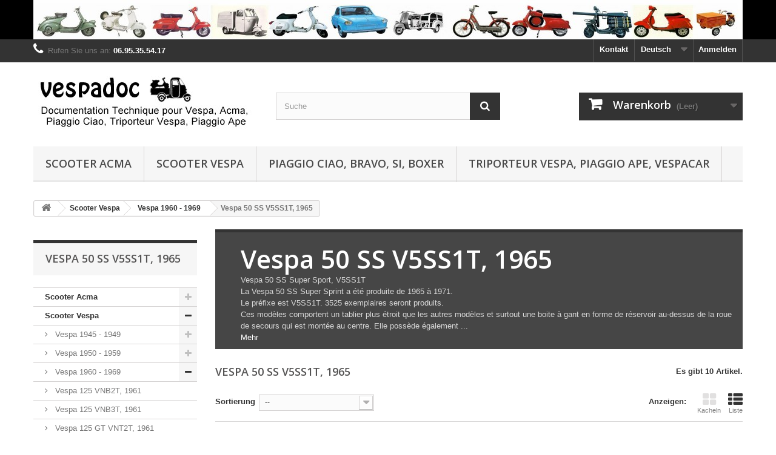

--- FILE ---
content_type: text/html; charset=utf-8
request_url: https://www.vespadoc.com/de/240-vespa-50-ss-v5ss1t-1965
body_size: 28137
content:
<!DOCTYPE HTML>
<!--[if lt IE 7]> <html class="no-js lt-ie9 lt-ie8 lt-ie7" lang="de-de"><![endif]-->
<!--[if IE 7]><html class="no-js lt-ie9 lt-ie8 ie7" lang="de-de"><![endif]-->
<!--[if IE 8]><html class="no-js lt-ie9 ie8" lang="de-de"><![endif]-->
<!--[if gt IE 8]> <html class="no-js ie9" lang="de-de"><![endif]-->
<html lang="de-de">
	<head>
		<meta charset="utf-8" />
		<title>Vespa 50 SS V5SS1T, 1965 - Vespadoc</title>
					<meta name="description" content="Vespa 50 SS Super Sport, V5SS1T
La Vespa 50 SS Super Sprint a été produite de 1965 à 1971. Le préfixe est V5SS1T. 3525 exemplaires seront produits.Ces modèles comportent un tablier plus étroit que les autres modèles et surtout une boite à gant en forme de réservoir au-dessus de la roue de secours qui est montée au centre. Elle possède également un pot silencieux chromé qui lui donne une allure très sportive.Ces modèles étaient disponibles en rouge, blanc et bleu.
Cette Vespa fait partie des modèles les plus recherchés par les collectionneurs." />
						<meta name="generator" content="PrestaShop" />
		<meta name="robots" content="index,follow" />
		<meta name="viewport" content="width=device-width, minimum-scale=0.25, maximum-scale=1.6, initial-scale=1.0" />
		<meta name="apple-mobile-web-app-capable" content="yes" />
		<link rel="icon" type="image/vnd.microsoft.icon" href="/img/favicon.ico?1710682190" />
		<link rel="shortcut icon" type="image/x-icon" href="/img/favicon.ico?1710682190" />
														<link rel="stylesheet" href="/themes/default-bootstrap/css/global.css" type="text/css" media="all" />
																<link rel="stylesheet" href="/themes/default-bootstrap/css/autoload/highdpi.css" type="text/css" media="all" />
																<link rel="stylesheet" href="/themes/default-bootstrap/css/autoload/responsive-tables.css" type="text/css" media="all" />
																<link rel="stylesheet" href="/themes/default-bootstrap/css/autoload/uniform.default.css" type="text/css" media="all" />
																<link rel="stylesheet" href="/js/jquery/plugins/fancybox/jquery.fancybox.css" type="text/css" media="all" />
																<link rel="stylesheet" href="/themes/default-bootstrap/css/product_list.css" type="text/css" media="all" />
																<link rel="stylesheet" href="/themes/default-bootstrap/css/category.css" type="text/css" media="all" />
																<link rel="stylesheet" href="/themes/default-bootstrap/css/scenes.css" type="text/css" media="all" />
																<link rel="stylesheet" href="/themes/default-bootstrap/css/modules/blockbanner/blockbanner.css" type="text/css" media="all" />
																<link rel="stylesheet" href="/themes/default-bootstrap/css/modules/blockcart/blockcart.css" type="text/css" media="all" />
																<link rel="stylesheet" href="/js/jquery/plugins/bxslider/jquery.bxslider.css" type="text/css" media="all" />
																<link rel="stylesheet" href="/themes/default-bootstrap/css/modules/blockcategories/blockcategories.css" type="text/css" media="all" />
																<link rel="stylesheet" href="/themes/default-bootstrap/css/modules/blockcurrencies/blockcurrencies.css" type="text/css" media="all" />
																<link rel="stylesheet" href="/themes/default-bootstrap/css/modules/blocklanguages/blocklanguages.css" type="text/css" media="all" />
																<link rel="stylesheet" href="/themes/default-bootstrap/css/modules/blockcontact/blockcontact.css" type="text/css" media="all" />
																<link rel="stylesheet" href="/themes/default-bootstrap/css/modules/blockmyaccountfooter/blockmyaccount.css" type="text/css" media="all" />
																<link rel="stylesheet" href="/themes/default-bootstrap/css/modules/blocknewsletter/blocknewsletter.css" type="text/css" media="all" />
																<link rel="stylesheet" href="/themes/default-bootstrap/css/modules/blocksearch/blocksearch.css" type="text/css" media="all" />
																<link rel="stylesheet" href="/js/jquery/plugins/autocomplete/jquery.autocomplete.css" type="text/css" media="all" />
																<link rel="stylesheet" href="/themes/default-bootstrap/css/modules/blockspecials/blockspecials.css" type="text/css" media="all" />
																<link rel="stylesheet" href="/themes/default-bootstrap/css/modules/blockuserinfo/blockuserinfo.css" type="text/css" media="all" />
																<link rel="stylesheet" href="/themes/default-bootstrap/css/modules/blockviewed/blockviewed.css" type="text/css" media="all" />
																<link rel="stylesheet" href="/themes/default-bootstrap/css/modules/homefeatured/homefeatured.css" type="text/css" media="all" />
																<link rel="stylesheet" href="/modules/themeconfigurator/css/hooks.css" type="text/css" media="all" />
																<link rel="stylesheet" href="/themes/default-bootstrap/css/modules/blockwishlist/blockwishlist.css" type="text/css" media="all" />
																<link rel="stylesheet" href="/themes/default-bootstrap/css/modules/blocktopmenu/css/blocktopmenu.css" type="text/css" media="all" />
																<link rel="stylesheet" href="/themes/default-bootstrap/css/modules/blocktopmenu/css/superfish-modified.css" type="text/css" media="all" />
														<script type="text/javascript">
var CUSTOMIZE_TEXTFIELD = 1;
var FancyboxI18nClose = 'Schlie&szlig;en';
var FancyboxI18nNext = 'Weiter';
var FancyboxI18nPrev = 'Zur&uuml;ck';
var added_to_wishlist = 'Der Artikel wurde  zu den Wunschliste hinzugefügt.';
var ajax_allowed = true;
var ajaxsearch = true;
var baseDir = 'https://www.vespadoc.com/';
var baseUri = 'https://www.vespadoc.com/';
var blocksearch_type = 'top';
var comparator_max_item = 0;
var comparedProductsIds = [];
var contentOnly = false;
var currency = {"id":1,"name":"Euro","iso_code":"EUR","iso_code_num":"978","sign":"\u20ac","blank":"1","conversion_rate":"1.000000","deleted":"0","format":"2","decimals":"1","active":"1","prefix":"","suffix":" \u20ac","id_shop_list":null,"force_id":false};
var currencyBlank = 1;
var currencyFormat = 2;
var currencyRate = 1;
var currencySign = '€';
var customizationIdMessage = 'Benutzereinstellung Nr.';
var delete_txt = 'Löschen';
var displayList = true;
var freeProductTranslation = 'Gratis!';
var freeShippingTranslation = 'versandkostenfrei';
var generated_date = 1769297855;
var hasDeliveryAddress = false;
var highDPI = false;
var id_lang = 4;
var img_dir = 'https://www.vespadoc.com/themes/default-bootstrap/img/';
var instantsearch = false;
var isGuest = 0;
var isLogged = 0;
var isMobile = false;
var loggin_required = 'Sie müssen angemeldet sein, um Ihre Wunschlisten zu verwalten';
var max_item = 'Sie können nicht mehr als 0 Artikel zum Produktvergleich hinzufügen';
var min_item = 'Bitte wählen Sie mindestens einen Artikel.';
var mywishlist_url = 'https://www.vespadoc.com/de/module/blockwishlist/mywishlist';
var page_name = 'category';
var placeholder_blocknewsletter = 'Geben Sie Ihre E-Mail-Adresse ein';
var priceDisplayMethod = 0;
var priceDisplayPrecision = 2;
var quickView = true;
var removingLinkText = 'Diesen Artikel aus meinem Warenkorb entfernen';
var request = 'https://www.vespadoc.com/de/240-vespa-50-ss-v5ss1t-1965';
var roundMode = 2;
var search_url = 'https://www.vespadoc.com/de/suche';
var static_token = 'eb0839eb4c3ac2671cc9733aa71becb4';
var toBeDetermined = 'noch festzulegen';
var token = '48edc63a72b41014499769ac8d3d22d9';
var usingSecureMode = true;
var wishlistProductsIds = false;
</script>

						<script type="text/javascript" src="/js/jquery/jquery-1.11.0.min.js"></script>
						<script type="text/javascript" src="/js/jquery/jquery-migrate-1.2.1.min.js"></script>
						<script type="text/javascript" src="/js/jquery/plugins/jquery.easing.js"></script>
						<script type="text/javascript" src="/js/tools.js"></script>
						<script type="text/javascript" src="/themes/default-bootstrap/js/global.js"></script>
						<script type="text/javascript" src="/themes/default-bootstrap/js/autoload/10-bootstrap.min.js"></script>
						<script type="text/javascript" src="/themes/default-bootstrap/js/autoload/15-jquery.total-storage.min.js"></script>
						<script type="text/javascript" src="/themes/default-bootstrap/js/autoload/15-jquery.uniform-modified.js"></script>
						<script type="text/javascript" src="/js/jquery/plugins/fancybox/jquery.fancybox.js"></script>
						<script type="text/javascript" src="/themes/default-bootstrap/js/category.js"></script>
						<script type="text/javascript" src="/themes/default-bootstrap/js/modules/blockcart/ajax-cart.js"></script>
						<script type="text/javascript" src="/js/jquery/plugins/jquery.scrollTo.js"></script>
						<script type="text/javascript" src="/js/jquery/plugins/jquery.serialScroll.js"></script>
						<script type="text/javascript" src="/js/jquery/plugins/bxslider/jquery.bxslider.js"></script>
						<script type="text/javascript" src="/themes/default-bootstrap/js/tools/treeManagement.js"></script>
						<script type="text/javascript" src="/themes/default-bootstrap/js/modules/blocknewsletter/blocknewsletter.js"></script>
						<script type="text/javascript" src="/js/jquery/plugins/autocomplete/jquery.autocomplete.js"></script>
						<script type="text/javascript" src="/themes/default-bootstrap/js/modules/blocksearch/blocksearch.js"></script>
						<script type="text/javascript" src="/themes/default-bootstrap/js/modules/blockwishlist/js/ajax-wishlist.js"></script>
						<script type="text/javascript" src="/themes/default-bootstrap/js/modules/blocktopmenu/js/hoverIntent.js"></script>
						<script type="text/javascript" src="/themes/default-bootstrap/js/modules/blocktopmenu/js/superfish-modified.js"></script>
						<script type="text/javascript" src="/themes/default-bootstrap/js/modules/blocktopmenu/js/blocktopmenu.js"></script>
						<script type="text/javascript" src="/modules/ganalytics/views/js/GoogleAnalyticActionLib.js"></script>
							
			<script type="text/javascript">
				(window.gaDevIds=window.gaDevIds||[]).push('d6YPbH');
				(function(i,s,o,g,r,a,m){i['GoogleAnalyticsObject']=r;i[r]=i[r]||function(){
				(i[r].q=i[r].q||[]).push(arguments)},i[r].l=1*new Date();a=s.createElement(o),
				m=s.getElementsByTagName(o)[0];a.async=1;a.src=g;m.parentNode.insertBefore(a,m)
				})(window,document,'script','//www.google-analytics.com/analytics.js','ga');
				ga('create', 'UA-114655376-1', 'auto');
				ga('require', 'ec');</script>
		<link rel="stylesheet" href="//fonts.googleapis.com/css?family=Open+Sans:300,600&amp;subset=latin,latin-ext" type="text/css" media="all" />
		<!--[if IE 8]>
		<script src="https://oss.maxcdn.com/libs/html5shiv/3.7.0/html5shiv.js"></script>
		<script src="https://oss.maxcdn.com/libs/respond.js/1.3.0/respond.min.js"></script>
		<![endif]-->
	</head>
	<body id="category" class="category category-240 category-vespa-50-ss-v5ss1t-1965 show-left-column hide-right-column lang_de">
					<div id="page">
			<div class="header-container">
				<header id="header">
																<div class="banner">
							<div class="container">
								<div class="row">
									<a href="https://www.vespadoc.com/" title="Technische Dokumentation f&uuml;r Vespa, Acma, Piaggio Ciao, Triporteur Vespa, Piaggio Ape">
	<img class="img-responsive" src="https://www.vespadoc.com/modules/blockbanner/img/4be0bf8ddb21b9d16192a899b5f3b379.jpg" alt="Technische Dokumentation f&uuml;r Vespa, Acma, Piaggio Ciao, Triporteur Vespa, Piaggio Ape" title="Technische Dokumentation f&uuml;r Vespa, Acma, Piaggio Ciao, Triporteur Vespa, Piaggio Ape" width="1170" height="65" />
</a>

								</div>
							</div>
						</div>
																					<div class="nav">
							<div class="container">
								<div class="row">
									<nav><!-- Block user information module NAV  -->
<div class="header_user_info">
			<a class="login" href="https://www.vespadoc.com/de/mein-Konto" rel="nofollow" title="Anmelden zu Ihrem Kundenbereich">
			Anmelden
		</a>
	</div>
<!-- /Block usmodule NAV -->
<!-- Block languages module -->
	<div id="languages-block-top" class="languages-block">
																			<div class="current">
					<span>Deutsch</span>
				</div>
																	<ul id="first-languages" class="languages-block_ul toogle_content">
							<li >
																				<a href="https://www.vespadoc.com/fr/240-vespa-50-ss-v5ss1t-1965" title="Français (French)" rel="alternate" hreflang="fr">
															<span>Français</span>
									</a>
								</li>
							<li >
																				<a href="https://www.vespadoc.com/es/240-vespa-50-ss-v5ss1t-1965" title="Español (Spanish)" rel="alternate" hreflang="es">
															<span>Español</span>
									</a>
								</li>
							<li class="selected">
										<span>Deutsch</span>
								</li>
							<li >
																				<a href="https://www.vespadoc.com/it/240-vespa-50-ss-v5ss1t-1965" title="Italiano (Italian)" rel="alternate" hreflang="it">
															<span>Italiano</span>
									</a>
								</li>
							<li >
																				<a href="https://www.vespadoc.com/gb/240-vespa-50-ss-v5ss1t-1965" title="English GB (English)" rel="alternate" hreflang="gb">
															<span>English GB</span>
									</a>
								</li>
					</ul>
	</div>
<!-- /Block languages module -->
<div id="contact-link" >
	<a href="https://www.vespadoc.com/de/index.php?controller=contact" title="Kontakt">Kontakt</a>
</div>
	<span class="shop-phone">
		<i class="icon-phone"></i>Rufen Sie uns an: <strong>06.95.35.54.17</strong>
	</span>
</nav>
								</div>
							</div>
						</div>
										<div>
						<div class="container">
							<div class="row">
								<div id="header_logo">
									<a href="https://www.vespadoc.com/" title="Vespadoc">
										<img class="logo img-responsive" src="https://www.vespadoc.com/img/vespadoc-logo-1516011807.jpg" alt="Vespadoc" width="370" height="99"/>
									</a>
								</div>
								<!-- Block search module TOP -->
<div id="search_block_top" class="col-sm-4 clearfix">
	<form id="searchbox" method="get" action="//www.vespadoc.com/de/suche" >
		<input type="hidden" name="controller" value="search" />
		<input type="hidden" name="orderby" value="position" />
		<input type="hidden" name="orderway" value="desc" />
		<input class="search_query form-control" type="text" id="search_query_top" name="search_query" placeholder="Suche" value="" />
		<button type="submit" name="submit_search" class="btn btn-default button-search">
			<span>Suche</span>
		</button>
	</form>
</div>
<!-- /Block search module TOP -->
<!-- MODULE Block cart -->
<div class="col-sm-4 clearfix">
	<div class="shopping_cart">
		<a href="https://www.vespadoc.com/de/bestellung" title="Zum Warenkorb" rel="nofollow">
			<b>Warenkorb</b>
			<span class="ajax_cart_quantity unvisible">0</span>
			<span class="ajax_cart_product_txt unvisible">Artikel</span>
			<span class="ajax_cart_product_txt_s unvisible">Artikel</span>
			<span class="ajax_cart_total unvisible">
							</span>
			<span class="ajax_cart_no_product">(Leer)</span>
					</a>
					<div class="cart_block block exclusive">
				<div class="block_content">
					<!-- block list of products -->
					<div class="cart_block_list">
												<p class="cart_block_no_products">
							Keine Artikel
						</p>
																		<div class="cart-prices">
							<div class="cart-prices-line first-line">
								<span class="price cart_block_shipping_cost ajax_cart_shipping_cost unvisible">
																			 noch festzulegen																	</span>
								<span class="unvisible">
									Versand
								</span>
							</div>
																					<div class="cart-prices-line last-line">
								<span class="price cart_block_total ajax_block_cart_total">0,00 €</span>
								<span>Gesamt</span>
							</div>
													</div>
						<p class="cart-buttons">
							<a id="button_order_cart" class="btn btn-default button button-small" href="https://www.vespadoc.com/de/bestellung" title="Warenkorb anzeigen" rel="nofollow">
								<span>
									Warenkorb anzeigen<i class="icon-chevron-right right"></i>
								</span>
							</a>
						</p>
					</div>
				</div>
			</div><!-- .cart_block -->
			</div>
</div>

	<div id="layer_cart">
		<div class="clearfix">
			<div class="layer_cart_product col-xs-12 col-md-6">
				<span class="cross" title="Fenster schließen"></span>
				<span class="title">
					<i class="icon-check"></i>Artikel wurde in den Korb gelegt
				</span>
				<div class="product-image-container layer_cart_img">
				</div>
				<div class="layer_cart_product_info">
					<span id="layer_cart_product_title" class="product-name"></span>
					<span id="layer_cart_product_attributes"></span>
					<div>
						<strong class="dark">Menge</strong>
						<span id="layer_cart_product_quantity"></span>
					</div>
					<div>
						<strong class="dark">Gesamt</strong>
						<span id="layer_cart_product_price"></span>
					</div>
				</div>
			</div>
			<div class="layer_cart_cart col-xs-12 col-md-6">
				<span class="title">
					<!-- Plural Case [both cases are needed because page may be updated in Javascript] -->
					<span class="ajax_cart_product_txt_s  unvisible">
						Sie haben <span class="ajax_cart_quantity">0</span> Artikel in Ihrem Warenkorb.
					</span>
					<!-- Singular Case [both cases are needed because page may be updated in Javascript] -->
					<span class="ajax_cart_product_txt ">
						Es gibt 1 Artikel in Ihrem Warenkorb.
					</span>
				</span>
				<div class="layer_cart_row">
					<strong class="dark">
						Gesamt Artikel
											</strong>
					<span class="ajax_block_products_total">
											</span>
				</div>

								<div class="layer_cart_row">
					<strong class="dark unvisible">
						Versandkosten&nbsp;					</strong>
					<span class="ajax_cart_shipping_cost unvisible">
													 noch festzulegen											</span>
				</div>
								<div class="layer_cart_row">
					<strong class="dark">
						Gesamt
											</strong>
					<span class="ajax_block_cart_total">
											</span>
				</div>
				<div class="button-container">
					<span class="continue btn btn-default button exclusive-medium" title="Einkauf fortsetzen">
						<span>
							<i class="icon-chevron-left left"></i>Einkauf fortsetzen
						</span>
					</span>
					<a class="btn btn-default button button-medium"	href="https://www.vespadoc.com/de/bestellung" title="Zur Kasse" rel="nofollow">
						<span>
							Zur Kasse<i class="icon-chevron-right right"></i>
						</span>
					</a>
				</div>
			</div>
		</div>
		<div class="crossseling"></div>
	</div> <!-- #layer_cart -->
	<div class="layer_cart_overlay"></div>

<!-- /MODULE Block cart -->
	<!-- Menu -->
	<div id="block_top_menu" class="sf-contener clearfix col-lg-12">
		<div class="cat-title">Menü</div>
		<ul class="sf-menu clearfix menu-content">
			<li><a href="https://www.vespadoc.com/de/5-scooter-acma" title="Scooter Acma">Scooter Acma</a><ul><li><a href="https://www.vespadoc.com/de/9-acma-125-mod-1950" title="Acma 125 mod. 1950">Acma 125 mod. 1950</a></li><li><a href="https://www.vespadoc.com/de/10-acma-125-mod-1951" title="Acma 125 mod. 1951">Acma 125 mod. 1951</a></li><li><a href="https://www.vespadoc.com/de/11-acma-125-mod-1952" title="Acma 125 mod. 1952">Acma 125 mod. 1952</a></li><li><a href="https://www.vespadoc.com/de/128-acma-125-mod-1953" title="Acma 125 mod. 1953">Acma 125 mod. 1953</a></li><li><a href="https://www.vespadoc.com/de/129-acma-125-mod-1954" title="Acma 125 mod. 1954">Acma 125 mod. 1954</a></li><li><a href="https://www.vespadoc.com/de/130-acma-125-mod-1955" title="Acma 125 mod. 1955">Acma 125 mod. 1955</a></li><li><a href="https://www.vespadoc.com/de/131-acma-125-mod-1956-v56" title="Acma 125 mod. 1956 V56">Acma 125 mod. 1956 V56</a></li><li><a href="https://www.vespadoc.com/de/16-acma-125-mod-1957" title="Acma 125 mod. 1957">Acma 125 mod. 1957</a></li><li><a href="https://www.vespadoc.com/de/132-acma-125-mod-1958" title="Acma 125 mod. 1958">Acma 125 mod. 1958</a></li><li><a href="https://www.vespadoc.com/de/134-acma-125-n" title="Acma 125 N">Acma 125 N</a></li><li><a href="https://www.vespadoc.com/de/135-acma-150-n" title="Acma 150 N">Acma 150 N</a></li><li><a href="https://www.vespadoc.com/de/133-acma-150-gl" title="Acma 150 GL">Acma 150 GL</a></li><li><a href="https://www.vespadoc.com/de/22-vespa-400" title="Vespa 400">Vespa 400</a></li><li><a href="https://www.vespadoc.com/de/137-trivespa-acma-125-triporteur-acma-125" title="TriVespa Acma 125, Triporteur Acma 125">TriVespa Acma 125, Triporteur Acma 125</a></li><li><a href="https://www.vespadoc.com/de/21-vespa-tap-de-1956" title="Vespa TAP de 1956">Vespa TAP de 1956</a></li><li><a href="https://www.vespadoc.com/de/136-vespa-tap-de-1959" title="Vespa TAP de 1959">Vespa TAP de 1959</a></li></ul></li><li><a href="https://www.vespadoc.com/de/6-scooter-vespa" title="Scooter Vespa">Scooter Vespa</a><ul><li><a href="https://www.vespadoc.com/de/256-vespa-1945-1949" title="Vespa 1945 - 1949">Vespa 1945 - 1949</a><ul><li><a href="https://www.vespadoc.com/de/173-mp5-paperino-1945" title="MP5 "Paperino", 1945">MP5 "Paperino", 1945</a></li><li><a href="https://www.vespadoc.com/de/174-mp6-vespa-1946" title="MP6 Vespa, 1946">MP6 Vespa, 1946</a></li><li><a href="https://www.vespadoc.com/de/163-vespa-98-v98-1946" title="Vespa 98 V98, 1946">Vespa 98 V98, 1946</a></li><li><a href="https://www.vespadoc.com/de/175-vespa-98-corsa-1947" title="Vespa 98 Corsa, 1947">Vespa 98 Corsa, 1947</a></li><li><a href="https://www.vespadoc.com/de/177-vespa-125-v1t-1948" title="Vespa 125 V1T, 1948">Vespa 125 V1T, 1948</a></li><li><a href="https://www.vespadoc.com/de/178-vespa-125-v2t-v14t-1949" title="Vespa 125 V2T, V14T, 1949">Vespa 125 V2T, V14T, 1949</a></li><li><a href="https://www.vespadoc.com/de/179-vespa-125-corsa-1949" title="Vespa 125 Corsa, 1949">Vespa 125 Corsa, 1949</a></li></ul></li><li><a href="https://www.vespadoc.com/de/257-vespa-1950-1959" title="Vespa 1950 - 1959">Vespa 1950 - 1959</a><ul><li><a href="https://www.vespadoc.com/de/180-vespa-125-v15t-1950" title="Vespa 125 V15T, 1950">Vespa 125 V15T, 1950</a></li><li><a href="https://www.vespadoc.com/de/181-vespa-125-v30t-1951" title="Vespa 125 V30T, 1951">Vespa 125 V30T, 1951</a></li><li><a href="https://www.vespadoc.com/de/182-vespa-125-v33t-1952" title="Vespa 125 V33T, 1952">Vespa 125 V33T, 1952</a></li><li><a href="https://www.vespadoc.com/de/183-vespa-125-u-vu1t-1953" title="Vespa 125 U VU1T, 1953">Vespa 125 U VU1T, 1953</a></li><li><a href="https://www.vespadoc.com/de/184-vespa-125-vm1t-1953" title="Vespa 125 VM1T, 1953">Vespa 125 VM1T, 1953</a></li><li><a href="https://www.vespadoc.com/de/185-vespa-125-vm2t-1954" title="Vespa 125 VM2T, 1954">Vespa 125 VM2T, 1954</a></li><li><a href="https://www.vespadoc.com/de/186-vespa-125-vn1t-1954" title="Vespa 125 VN1T, 1954">Vespa 125 VN1T, 1954</a></li><li><a href="https://www.vespadoc.com/de/217-vespa-150-vl1t-1954" title="Vespa 150 VL1T, 1954">Vespa 150 VL1T, 1954</a></li><li><a href="https://www.vespadoc.com/de/188-vespa-150-gs-vs1t-1955" title="Vespa 150 GS VS1T, 1955">Vespa 150 GS VS1T, 1955</a></li><li><a href="https://www.vespadoc.com/de/218-vespa-150-vl2t-1955" title="Vespa 150 VL2T, 1955">Vespa 150 VL2T, 1955</a></li><li><a href="https://www.vespadoc.com/de/187-vespa-125-vn2t-1956" title="Vespa 125 VN2T, 1956">Vespa 125 VN2T, 1956</a></li><li><a href="https://www.vespadoc.com/de/189-vespa-150-gs-vs2t-1956" title="Vespa 150 GS VS2T , 1956">Vespa 150 GS VS2T , 1956</a></li><li><a href="https://www.vespadoc.com/de/219-vespa-150-vl3t-1956" title="Vespa 150 VL3T, 1956">Vespa 150 VL3T, 1956</a></li><li><a href="https://www.vespadoc.com/de/211-vespa-125-vna1t-1957" title="Vespa 125 VNA1T, 1957">Vespa 125 VNA1T, 1957</a></li><li><a href="https://www.vespadoc.com/de/190-vespa-150-gs-vs3t-1957" title="Vespa 150 GS VS3T, 1957">Vespa 150 GS VS3T, 1957</a></li><li><a href="https://www.vespadoc.com/de/213-vespa-150-vb1t-1957" title="Vespa 150 VB1T, 1957">Vespa 150 VB1T, 1957</a></li><li><a href="https://www.vespadoc.com/de/216-vespa-150-gl-vgl1t-1957" title="Vespa 150 GL VGL1T, 1957">Vespa 150 GL VGL1T, 1957</a></li><li><a href="https://www.vespadoc.com/de/330-vespa-150-gl-misa" title="Vespa 150 GL MISA">Vespa 150 GL MISA</a></li><li><a href="https://www.vespadoc.com/de/212-vespa-125-vna2t-1958" title="Vespa 125 VNA2T, 1958">Vespa 125 VNA2T, 1958</a></li><li><a href="https://www.vespadoc.com/de/191-vespa-150-gs-vs4t-1958" title="Vespa 150 GS VS4T, 1958">Vespa 150 GS VS4T, 1958</a></li><li><a href="https://www.vespadoc.com/de/221-vespa-150-vba1t-1958" title="Vespa 150 VBA1T, 1958">Vespa 150 VBA1T, 1958</a></li><li><a href="https://www.vespadoc.com/de/220-vespa-125-vnb1t-1959" title="Vespa 125 VNB1T, 1959">Vespa 125 VNB1T, 1959</a></li><li><a href="https://www.vespadoc.com/de/192-vespa-150-gs-vs5t-1959" title="Vespa 150 GS VS5T, 1959">Vespa 150 GS VS5T, 1959</a></li><li><a href="https://www.vespadoc.com/de/266-vespa-150-gl-vgla1t-1959" title="Vespa 150 GL VGLA1T, 1959">Vespa 150 GL VGLA1T, 1959</a></li></ul></li><li><a href="https://www.vespadoc.com/de/258-vespa-1960-1969" title="Vespa 1960 - 1969">Vespa 1960 - 1969</a><ul><li><a href="https://www.vespadoc.com/de/222-vespa-125-vnb2t-1961" title="Vespa 125 VNB2T, 1961">Vespa 125 VNB2T, 1961</a></li><li><a href="https://www.vespadoc.com/de/223-vespa-125-vnb3t-1961" title="Vespa 125 VNB3T, 1961">Vespa 125 VNB3T, 1961</a></li><li><a href="https://www.vespadoc.com/de/249-vespa-125-gt-vnt2t-1961" title="Vespa 125 GT VNT2T, 1961">Vespa 125 GT VNT2T, 1961</a></li><li><a href="https://www.vespadoc.com/de/224-vespa-150-vbb1t-1961" title="Vespa 150 VBB1T, 1961">Vespa 150 VBB1T, 1961</a></li><li><a href="https://www.vespadoc.com/de/225-vespa-150-gl-vglb1t-1961" title="Vespa 150 GL VGLB1T, 1961">Vespa 150 GL VGLB1T, 1961</a></li><li><a href="https://www.vespadoc.com/de/226-vespa-125-vnb4t-1962" title="Vespa 125 VNB4T, 1962">Vespa 125 VNB4T, 1962</a></li><li><a href="https://www.vespadoc.com/de/227-vespa-150-gl-vla1t-1962" title="Vespa 150 GL VLA1T, 1962">Vespa 150 GL VLA1T, 1962</a></li><li><a href="https://www.vespadoc.com/de/228-vespa-150-vbb2t-1962" title="Vespa 150 VBB2T, 1962">Vespa 150 VBB2T, 1962</a></li><li><a href="https://www.vespadoc.com/de/237-vespa-160-gs-vsb1t-1962" title="Vespa 160 GS VSB1T, 1962">Vespa 160 GS VSB1T, 1962</a></li><li><a href="https://www.vespadoc.com/de/230-vespa-50-v5a1t-1963" title="Vespa 50 V5A1T, 1963">Vespa 50 V5A1T, 1963</a></li><li><a href="https://www.vespadoc.com/de/231-vespa-50-n-v5a1t-1963" title="Vespa 50 N V5A1T, 1963">Vespa 50 N V5A1T, 1963</a></li><li><a href="https://www.vespadoc.com/de/232-vespa-50-s-v5sa1t-1963" title="Vespa 50 S V5SA1T, 1963">Vespa 50 S V5SA1T, 1963</a></li><li><a href="https://www.vespadoc.com/de/233-vespa-90-v9a1t-1963" title="Vespa 90 V9A1T, 1963">Vespa 90 V9A1T, 1963</a></li><li><a href="https://www.vespadoc.com/de/234-vespa-125-vnb5t-1963" title="Vespa 125 VNB5T, 1963">Vespa 125 VNB5T, 1963</a></li><li><a href="https://www.vespadoc.com/de/235-vespa-125-gt-vnl1t-1963" title="Vespa 125 GT VNL1T, 1963">Vespa 125 GT VNL1T, 1963</a></li><li><a href="https://www.vespadoc.com/de/236-vespa-160-gs-vsb1t-1963" title="Vespa 160 GS VSB1T, 1963">Vespa 160 GS VSB1T, 1963</a></li><li><a href="https://www.vespadoc.com/de/238-vespa-125-vnb6t-1964" title="Vespa 125 VNB6T, 1964">Vespa 125 VNB6T, 1964</a></li><li><a href="https://www.vespadoc.com/de/239-vespa-180-ss-vsc1t-1964" title="Vespa 180 SS VSC1T, 1964">Vespa 180 SS VSC1T, 1964</a></li><li class="sfHoverForce"><a href="https://www.vespadoc.com/de/240-vespa-50-ss-v5ss1t-1965" title="Vespa 50 SS V5SS1T, 1965">Vespa 50 SS V5SS1T, 1965</a></li><li><a href="https://www.vespadoc.com/de/241-vespa-90-ss-v9ss1t-1965" title="Vespa 90 SS V9SS1T, 1965">Vespa 90 SS V9SS1T, 1965</a></li><li><a href="https://www.vespadoc.com/de/242-vespa-125-nuova-vma1t-1965" title="Vespa 125 Nuova VMA1T, 1965">Vespa 125 Nuova VMA1T, 1965</a></li><li><a href="https://www.vespadoc.com/de/243-vespa-125-super-vnc1t-1965" title="Vespa 125 Super VNC1T, 1965">Vespa 125 Super VNC1T, 1965</a></li><li><a href="https://www.vespadoc.com/de/244-vespa-150-sprint-vlb1t-1965" title="Vespa 150 Sprint VLB1T, 1965">Vespa 150 Sprint VLB1T, 1965</a></li><li><a href="https://www.vespadoc.com/de/245-vespa-150-super-vbc1t-1965" title="Vespa 150 Super VBC1T, 1965">Vespa 150 Super VBC1T, 1965</a></li><li><a href="https://www.vespadoc.com/de/246-vespa-50-l-v5a1t-1966" title="Vespa 50 L V5A1T, 1966">Vespa 50 L V5A1T, 1966</a></li><li><a href="https://www.vespadoc.com/de/265-vespa-125-gt-vnl2t-gran-turismo-1966" title="Vespa 125 GT VNL2T, Gran Turismo 1966">Vespa 125 GT VNL2T, Gran Turismo 1966</a></li><li><a href="https://www.vespadoc.com/de/264-vespa-125-sprint-vnl2t-1966" title="Vespa 125 Sprint VNL2T, 1966">Vespa 125 Sprint VNL2T, 1966</a></li><li><a href="https://www.vespadoc.com/de/248-vespa-125-primavera-vma2t-1967" title="Vespa 125 Primavera VMA2T, 1967">Vespa 125 Primavera VMA2T, 1967</a></li><li><a href="https://www.vespadoc.com/de/250-vespa-125-gtr-vnl2t-1968" title="Vespa 125 GTR VNL2T, 1968">Vespa 125 GTR VNL2T, 1968</a></li><li><a href="https://www.vespadoc.com/de/251-vespa-180-rally-vsd1t-1968" title="Vespa 180 Rally VSD1T, 1968">Vespa 180 Rally VSD1T, 1968</a></li><li><a href="https://www.vespadoc.com/de/252-vespa-50-elestart-v5a3t-1969" title="Vespa 50 Elestart V5A3T, 1969">Vespa 50 Elestart V5A3T, 1969</a></li><li><a href="https://www.vespadoc.com/de/253-vespa-50-r-v5a1t-1969" title="Vespa 50 R V5A1T, 1969">Vespa 50 R V5A1T, 1969</a></li><li><a href="https://www.vespadoc.com/de/254-vespa-50-special-v5a2t-1969" title="Vespa 50 Special V5A2T, 1969">Vespa 50 Special V5A2T, 1969</a></li><li><a href="https://www.vespadoc.com/de/255-vespa-150-sprint-veloce-vlb1t-1969" title="Vespa 150 Sprint Veloce VLB1T, 1969">Vespa 150 Sprint Veloce VLB1T, 1969</a></li></ul></li><li><a href="https://www.vespadoc.com/de/259-vespa-1970-1979" title="Vespa 1970 - 1979">Vespa 1970 - 1979</a><ul><li><a href="https://www.vespadoc.com/de/267-vespa-50-a-pedales-v5a1t-1970" title="Vespa 50 à Pédales V5A1T, 1970">Vespa 50 à Pédales V5A1T, 1970</a></li><li><a href="https://www.vespadoc.com/de/268-vespa-50-sprinter-sr-allemagne-1971-v5ss2t" title="Vespa 50 Sprinter SR Allemagne 1971, V5SS2T">Vespa 50 Sprinter SR Allemagne 1971, V5SS2T</a></li><li><a href="https://www.vespadoc.com/de/269-vespa-90-racer-v9ss2t-1971" title="Vespa 90 Racer V9SS2T, 1971">Vespa 90 Racer V9SS2T, 1971</a></li><li><a href="https://www.vespadoc.com/de/270-vespa-200-rally-vse1t-1972" title="Vespa 200 Rally VSE1T, 1972">Vespa 200 Rally VSE1T, 1972</a></li><li><a href="https://www.vespadoc.com/de/271-vespa-125-ts-1975-vnl3t" title="Vespa 125 TS 1975, VNL3T">Vespa 125 TS 1975, VNL3T</a></li><li><a href="https://www.vespadoc.com/de/272-vespa-125-primavera-et3-vmb1t-1976" title="Vespa 125 Primavera ET3 VMB1T, 1976">Vespa 125 Primavera ET3 VMB1T, 1976</a></li><li><a href="https://www.vespadoc.com/de/273-vespa-px-125-vnx1t-1977" title="Vespa PX 125 VNX1T, 1977">Vespa PX 125 VNX1T, 1977</a></li><li><a href="https://www.vespadoc.com/de/275-vespa-p200e-vsx1t-1977" title="Vespa P200E VSX1T, 1977">Vespa P200E VSX1T, 1977</a></li><li><a href="https://www.vespadoc.com/de/274-vespa-px-150-vlx1t-1978" title="Vespa PX 150 VLX1T, 1978">Vespa PX 150 VLX1T, 1978</a></li></ul></li><li><a href="https://www.vespadoc.com/de/261-vespa-1980-1989" title="Vespa 1980 - 1989">Vespa 1980 - 1989</a><ul><li><a href="https://www.vespadoc.com/de/276-vespa-p80-v8a1t-1980" title="Vespa P80 V8A1T, 1980">Vespa P80 V8A1T, 1980</a></li><li><a href="https://www.vespadoc.com/de/285-vespa-px-80-v8x1t-1981" title="Vespa PX 80 V8X1T, 1981">Vespa PX 80 V8X1T, 1981</a></li><li><a href="https://www.vespadoc.com/de/290-vespa-px-125-e-vnx2t-1981" title="Vespa PX 125 E VNX2T, 1981">Vespa PX 125 E VNX2T, 1981</a></li><li><a href="https://www.vespadoc.com/de/288-vespa-px-150-e-vlx1t-1981" title="Vespa PX 150 E VLX1T, 1981">Vespa PX 150 E VLX1T, 1981</a></li><li><a href="https://www.vespadoc.com/de/277-vespa-pk-50-v5x1t-1982" title="Vespa PK 50 V5X1T, 1982">Vespa PK 50 V5X1T, 1982</a></li><li><a href="https://www.vespadoc.com/de/278-vespa-pk-50-s-v5x2t-1982" title="Vespa PK 50 S V5X2T, 1982">Vespa PK 50 S V5X2T, 1982</a></li><li><a href="https://www.vespadoc.com/de/279-vespa-pk-80-s-v8x5t-1982" title="Vespa PK 80 S V8X5T, 1982">Vespa PK 80 S V8X5T, 1982</a></li><li><a href="https://www.vespadoc.com/de/280-vespa-pk-100-s-v9x1t-1982" title="Vespa PK 100 S V9X1T, 1982">Vespa PK 100 S V9X1T, 1982</a></li><li><a href="https://www.vespadoc.com/de/281-vespa-pk-125-vmx1t-1982" title="Vespa PK 125 VMX1T, 1982">Vespa PK 125 VMX1T, 1982</a></li><li><a href="https://www.vespadoc.com/de/282-vespa-pk-125-s-vmx5t-1982" title="Vespa PK 125 S VMX5T, 1982">Vespa PK 125 S VMX5T, 1982</a></li><li><a href="https://www.vespadoc.com/de/317-vespa-px-200-e-vsx1t-1982" title="Vespa PX 200 E VSX1T, 1982">Vespa PX 200 E VSX1T, 1982</a></li><li><a href="https://www.vespadoc.com/de/283-vespa-pk-125-s-vam1t-automatica-1983" title="Vespa PK 125 S VAM1T Automatica, 1983">Vespa PK 125 S VAM1T Automatica, 1983</a></li><li><a href="https://www.vespadoc.com/de/284-vespa-pk-50-ss-v5s1t-1983" title="Vespa PK 50 SS V5S1T, 1983">Vespa PK 50 SS V5S1T, 1983</a></li><li><a href="https://www.vespadoc.com/de/291-vespa-pk-50-s-va51t-automatica-1984" title="Vespa PK 50 S VA51T Automatica, 1984">Vespa PK 50 S VA51T Automatica, 1984</a></li><li><a href="https://www.vespadoc.com/de/292-vespa-pk-50-ss-vas1t-automatica-1984" title="Vespa PK 50 SS VAS1T Automatica 1984">Vespa PK 50 SS VAS1T Automatica 1984</a></li><li><a href="https://www.vespadoc.com/de/293-vespa-pk-80-s-va81t-automatica-1984" title="Vespa PK 80 S VA81T Automatica, 1984">Vespa PK 80 S VA81T Automatica, 1984</a></li><li><a href="https://www.vespadoc.com/de/294-vespa-pk-125-ets-vms1t-1984" title="Vespa PK 125 ETS VMS1T, 1984">Vespa PK 125 ETS VMS1T, 1984</a></li><li><a href="https://www.vespadoc.com/de/295-vespa-pk-50-xl-v5x3t-1985" title="Vespa PK 50 XL V5X3T, 1985">Vespa PK 50 XL V5X3T, 1985</a></li><li><a href="https://www.vespadoc.com/de/296-vespa-px-125-t5-vnx5t-1985" title="Vespa PX 125 T5 VNX5T, 1985">Vespa PX 125 T5 VNX5T, 1985</a></li><li><a href="https://www.vespadoc.com/de/297-vespa-pk-50-xl-va52t-plurimatic-1986" title="Vespa PK 50 XL VA52T Plurimatic, 1986">Vespa PK 50 XL VA52T Plurimatic, 1986</a></li><li><a href="https://www.vespadoc.com/de/299-vespa-pk-125-xl-vmx6t-1986" title="Vespa PK 125 XL VMX6T, 1986">Vespa PK 125 XL VMX6T, 1986</a></li><li><a href="https://www.vespadoc.com/de/298-vespa-pk-50-xls-vas1t-plurimatic-1987" title="Vespa PK 50 XLS VAS1T Plurimatic, 1987">Vespa PK 50 XLS VAS1T Plurimatic, 1987</a></li><li><a href="https://www.vespadoc.com/de/300-vespa-pk-125-xl-vvm1t-plurimatic-1987" title="Vespa PK 125 XL VVM1T Plurimatic, 1987">Vespa PK 125 XL VVM1T Plurimatic, 1987</a></li><li><a href="https://www.vespadoc.com/de/301-vespa-cosa-1987" title="Vespa Cosa, 1987">Vespa Cosa, 1987</a></li><li><a href="https://www.vespadoc.com/de/302-vespa-50-pk-50-xl-rush-v5x4t-1988" title="Vespa 50 PK 50 XL RUSH V5X4T, 1988">Vespa 50 PK 50 XL RUSH V5X4T, 1988</a></li><li><a href="https://www.vespadoc.com/de/303-vespa-pk-50-n-v5x5t-1989" title="Vespa PK 50 N V5X5T, 1989">Vespa PK 50 N V5X5T, 1989</a></li></ul></li><li><a href="https://www.vespadoc.com/de/262-vespa-1990-1999" title="Vespa 1990 - 1999">Vespa 1990 - 1999</a><ul><li><a href="https://www.vespadoc.com/de/304-vespa-50-v5p2t-automatica-1990" title="Vespa 50 V5P2T Automatica, 1990">Vespa 50 V5P2T Automatica, 1990</a></li><li><a href="https://www.vespadoc.com/de/305-vespa-125-vvm2t-automatica-1990" title="Vespa 125 VVM2T Automatica, 1990">Vespa 125 VVM2T Automatica, 1990</a></li><li><a href="https://www.vespadoc.com/de/315-vespa-50-v5r1t-special-revival-1991" title="Vespa 50 V5R1T Special Revival, 1991">Vespa 50 V5R1T Special Revival, 1991</a></li><li><a href="https://www.vespadoc.com/de/312-vespa-50-v5n1t-pk-50-xl-fl-1990" title="Vespa 50 V5N1T, PK 50 XL FL, 1990">Vespa 50 V5N1T, PK 50 XL FL, 1990</a></li><li><a href="https://www.vespadoc.com/de/307-vespa-pk-50-fl2-v5p1t-speedmatics-v5p1t-1992" title="Vespa PK 50 fl2 V5P1T Speedmatics V5P1T, 1992">Vespa PK 50 fl2 V5P1T Speedmatics V5P1T, 1992</a></li><li><a href="https://www.vespadoc.com/de/311-vespa-et4-50-zapm3840-1996" title="Vespa ET4 50 ZAPM3840, 1996">Vespa ET4 50 ZAPM3840, 1996</a></li><li><a href="https://www.vespadoc.com/de/309-vespa-et4-125-zapm1900-1996" title="Vespa ET4 125 ZAPM1900, 1996">Vespa ET4 125 ZAPM1900, 1996</a></li><li><a href="https://www.vespadoc.com/de/310-vespa-et2-50-zapc1600-1997" title="Vespa ET2 50 ZAPC1600, 1997">Vespa ET2 50 ZAPC1600, 1997</a></li><li><a href="https://www.vespadoc.com/de/316-vespa-px-vnx2t-scheibenbremse-1997" title="Vespa PX VNX2T Scheibenbremse, 1997">Vespa PX VNX2T Scheibenbremse, 1997</a></li><li><a href="https://www.vespadoc.com/de/313-vespa-px-125-catalyse-zapm09040-1999" title="Vespa PX 125 Catalysé ZAPM09040, 1999">Vespa PX 125 Catalysé ZAPM09040, 1999</a></li><li><a href="https://www.vespadoc.com/de/314-vespa-px-125-fl-2003" title="Vespa PX 125 FL, 2003">Vespa PX 125 FL, 2003</a></li></ul></li></ul></li><li><a href="https://www.vespadoc.com/de/8-piaggio-ciao-bravo-si-boxer" title="Piaggio Ciao, Bravo, Si, Boxer">Piaggio Ciao, Bravo, Si, Boxer</a><ul><li><a href="https://www.vespadoc.com/de/151-piaggio-ciao-porter" title="Piaggio Ciao Porter">Piaggio Ciao Porter</a></li><li><a href="https://www.vespadoc.com/de/152-piaggio-ciao-mod-c7-c9" title="Piaggio Ciao mod. C7, C9">Piaggio Ciao mod. C7, C9</a></li><li><a href="https://www.vespadoc.com/de/153-piaggio-ciao-mix-si-mix-bravo" title="Piaggio Ciao Mix, Si Mix, Bravo">Piaggio Ciao Mix, Si Mix, Bravo</a></li><li><a href="https://www.vespadoc.com/de/154-piaggio-bravo" title="Piaggio Bravo">Piaggio Bravo</a></li><li><a href="https://www.vespadoc.com/de/155-piaggio-boxer" title="Piaggio Boxer">Piaggio Boxer</a></li><li><a href="https://www.vespadoc.com/de/156-piaggio-si" title="Piaggio SI">Piaggio SI</a></li><li><a href="https://www.vespadoc.com/de/331-piaggio-superbravo" title="Piaggio SuperBravo">Piaggio SuperBravo</a></li></ul></li><li><a href="https://www.vespadoc.com/de/7-triporteur-vespa-piaggio-ape-vespacar" title="Triporteur Vespa, Piaggio Ape, Vespacar">Triporteur Vespa, Piaggio Ape, Vespacar</a><ul><li><a href="https://www.vespadoc.com/de/69-piaggio-ciao-porter" title="Piaggio Ciao Porter">Piaggio Ciao Porter</a></li><li><a href="https://www.vespadoc.com/de/70-triporteur-acma-125-trivespa-acma-125" title="Triporteur Acma 125, TriVespa Acma 125">Triporteur Acma 125, TriVespa Acma 125</a></li><li><a href="https://www.vespadoc.com/de/71-piaggio-ape-a-125-cc" title="Piaggio Ape A 125 cc">Piaggio Ape A 125 cc</a></li><li><a href="https://www.vespadoc.com/de/24-piaggio-ape-b-150-cc" title="Piaggio Ape B 150 cc">Piaggio Ape B 150 cc</a></li><li><a href="https://www.vespadoc.com/de/73-piaggio-ape-c-150-cc" title="Piaggio Ape C 150 cc">Piaggio Ape C 150 cc</a></li><li><a href="https://www.vespadoc.com/de/74-piaggio-ape-pentaro" title="Piaggio Ape Pentaro">Piaggio Ape Pentaro</a></li><li><a href="https://www.vespadoc.com/de/75-piaggio-ape-d-175cc-ad1t" title="Piaggio Ape D 175cc AD1T">Piaggio Ape D 175cc AD1T</a></li><li><a href="https://www.vespadoc.com/de/76-piaggio-ape-d-175cc-ad2t" title="Piaggio Ape D 175cc AD2T">Piaggio Ape D 175cc AD2T</a></li><li><a href="https://www.vespadoc.com/de/77-piaggio-ape-e-150-cc" title="Piaggio Ape E 150 cc">Piaggio Ape E 150 cc</a></li><li><a href="https://www.vespadoc.com/de/78-piaggio-ape-eo-125" title="Piaggio Ape EO 125">Piaggio Ape EO 125</a></li><li><a href="https://www.vespadoc.com/de/79-piaggio-ape-eo-125-france" title="Piaggio Ape EO 125 France">Piaggio Ape EO 125 France</a></li><li><a href="https://www.vespadoc.com/de/80-piaggio-ape-e-175-ape-400-r" title="Piaggio Ape E 175, Ape 400 R">Piaggio Ape E 175, Ape 400 R</a></li><li><a href="https://www.vespadoc.com/de/81-piaggio-ape-p401-175-cc" title="Piaggio Ape P401 175 cc">Piaggio Ape P401 175 cc</a></li><li><a href="https://www.vespadoc.com/de/82-piaggio-ape-p350-125-cc" title="Piaggio Ape P350, 125 cc">Piaggio Ape P350, 125 cc</a></li><li><a href="https://www.vespadoc.com/de/83-piaggio-ape-p400v-mpf" title="Piaggio Ape P400V MPF">Piaggio Ape P400V MPF</a></li><li><a href="https://www.vespadoc.com/de/84-piaggio-ape-550-mpa" title="Piaggio Ape 550 MPA">Piaggio Ape 550 MPA</a></li><li><a href="https://www.vespadoc.com/de/85-piaggio-ape-500-mpr" title="Piaggio Ape 500 MPR">Piaggio Ape 500 MPR</a></li><li><a href="https://www.vespadoc.com/de/86-piaggio-ape-600-mpv-et-mpm" title="Piaggio Ape 600 MPV et MPM">Piaggio Ape 600 MPV et MPM</a></li><li><a href="https://www.vespadoc.com/de/87-piaggio-ape-p501-mpr" title="Piaggio Ape P501 MPR">Piaggio Ape P501 MPR</a></li><li><a href="https://www.vespadoc.com/de/88-piaggio-ape-p601-et-p601v" title="Piaggio Ape P601 et P601V">Piaggio Ape P601 et P601V</a></li><li><a href="https://www.vespadoc.com/de/89-piaggio-ape-50" title="Piaggio Ape 50">Piaggio Ape 50</a></li><li><a href="https://www.vespadoc.com/de/90-piaggio-ape-50-tl1t" title="Piaggio Ape 50 TL1T">Piaggio Ape 50 TL1T</a></li><li><a href="https://www.vespadoc.com/de/91-piaggio-ape-50-tm1t" title="Piaggio Ape 50 TM1T">Piaggio Ape 50 TM1T</a></li><li><a href="https://www.vespadoc.com/de/92-piaggio-ape-50-tl2t" title="Piaggio Ape 50 TL2T">Piaggio Ape 50 TL2T</a></li><li><a href="https://www.vespadoc.com/de/93-piaggio-ape-p50-tl3t" title="Piaggio Ape P50 TL3T">Piaggio Ape P50 TL3T</a></li><li><a href="https://www.vespadoc.com/de/94-piaggio-ape-tm-p50-tl4t" title="Piaggio Ape TM P50 TL4T">Piaggio Ape TM P50 TL4T</a></li><li><a href="https://www.vespadoc.com/de/95-piaggio-ape-tm-p50-tl5t" title="Piaggio Ape TM P50 TL5T">Piaggio Ape TM P50 TL5T</a></li><li><a href="https://www.vespadoc.com/de/96-piaggio-ape-50-tl6t" title="Piaggio Ape 50 TL6T">Piaggio Ape 50 TL6T</a></li><li><a href="https://www.vespadoc.com/de/97-piaggio-ape-50-europa" title="Piaggio Ape 50 Europa">Piaggio Ape 50 Europa</a></li><li><a href="https://www.vespadoc.com/de/98-piaggio-ape-50-mix" title="Piaggio Ape 50 MIX">Piaggio Ape 50 MIX</a></li><li><a href="https://www.vespadoc.com/de/100-piaggio-ape-tm-p602" title="Piaggio Ape TM P602">Piaggio Ape TM P602</a></li><li><a href="https://www.vespadoc.com/de/114-piaggio-ape-tm-p703-ape-tm-p703v" title="Piaggio Ape TM P703, Ape TM P703V">Piaggio Ape TM P703, Ape TM P703V</a></li><li><a href="https://www.vespadoc.com/de/102-piaggio-ape-tm-diesel" title="Piaggio Ape TM Diesel">Piaggio Ape TM Diesel</a></li><li><a href="https://www.vespadoc.com/de/103-piaggio-ape-car-vespacar-p2" title="Piaggio Ape Car, Vespacar P2">Piaggio Ape Car, Vespacar P2</a></li><li><a href="https://www.vespadoc.com/de/104-piaggio-ape-car-vespacar-p3" title="Piaggio Ape Car, Vespacar P3">Piaggio Ape Car, Vespacar P3</a></li><li><a href="https://www.vespadoc.com/de/105-vespacar-150-cc-espagne" title="Vespacar 150 cc Espagne">Vespacar 150 cc Espagne</a></li><li><a href="https://www.vespadoc.com/de/106-piaggio-apecar-diesel-afd1t" title="Piaggio Apecar Diesel AFD1T">Piaggio Apecar Diesel AFD1T</a></li><li><a href="https://www.vespadoc.com/de/107-piaggio-ape-max-diesel-afd3t" title="Piaggio Ape Max Diesel AFD3T">Piaggio Ape Max Diesel AFD3T</a></li><li><a href="https://www.vespadoc.com/de/108-piaggio-ape-elettrocar" title="Piaggio Ape Elettrocar">Piaggio Ape Elettrocar</a></li><li><a href="https://www.vespadoc.com/de/109-piaggio-ape-poker" title="Piaggio Ape Poker">Piaggio Ape Poker</a></li><li><a href="https://www.vespadoc.com/de/110-piaggio-ape-calessino" title="Piaggio Ape Calessino">Piaggio Ape Calessino</a></li><li><a href="https://www.vespadoc.com/de/111-piaggio-ape-classic" title="Piaggio Ape Classic">Piaggio Ape Classic</a></li></ul></li>
					</ul>
	</div>
	<!--/ Menu -->

							</div>
						</div>
					</div>
				</header>
			</div>
			<div class="columns-container">
				<div id="columns" class="container">
											
<!-- Breadcrumb -->
<div class="breadcrumb clearfix">
	<a class="home" href="https://www.vespadoc.com/" title="zur&uuml;ck zu Startseite"><i class="icon-home"></i></a>
			<span class="navigation-pipe">&gt;</span>
					<span class="navigation_page"><span itemscope itemtype="http://data-vocabulary.org/Breadcrumb"><a itemprop="url" href="https://www.vespadoc.com/de/6-scooter-vespa" title="Scooter Vespa" ><span itemprop="title">Scooter Vespa</span></a></span><span class="navigation-pipe">></span><span itemscope itemtype="http://data-vocabulary.org/Breadcrumb"><a itemprop="url" href="https://www.vespadoc.com/de/258-vespa-1960-1969" title="Vespa 1960 - 1969" ><span itemprop="title">Vespa 1960 - 1969</span></a></span><span class="navigation-pipe">></span>Vespa 50 SS V5SS1T, 1965</span>
			</div>
<!-- /Breadcrumb -->

										<div id="slider_row" class="row">
																	</div>
					<div class="row">
												<div id="left_column" class="column col-xs-12 col-sm-3"><!-- Block categories module -->
<div id="categories_block_left" class="block">
	<h2 class="title_block">
					Vespa 50 SS V5SS1T, 1965
			</h2>
	<div class="block_content">
		<ul class="tree dhtml">
												
<li >
	<a 
	href="https://www.vespadoc.com/de/5-scooter-acma" title="Verschiedene Modelle der Acma 
  En cliquant sur chaque modèle vous trouverez un descriptif de chaque modèle ainsi que les différentes documentations disponibles.  
 L&#039;entreprise de Fourchambault dans la Nièvre était chargée de la fabrication des scooters Vespa (Piaggio), puis de 1957 à 1962 de la fabrication de la Vespa 400, petit véhicule urbain très performant. L&#039;ACMA s&#039;installa à Fourchambault le 25 novembre 1950. La production débuta en février 1951 par l&#039;assemblage de 200 scooters, avec comme main d&#039;œuvre une vingtaine de personnes. En avril 1953, la 100000 ème Vespa sortait des ateliers de l&#039;ACMA et en 1954 c&#039;est la 150000ème Vespa made in France qui fut célèbrée. Côté automobile, ce sont environ 34000 Vespa 400 qui sortirent des ateliers. Le développement de la production entraînait une augmentation considérable de l&#039;effectif des ateliers. En 1958, 2.800 personnes travaillaient dans l&#039;usine. Parallèlement, la ville de Fourchambault bénéficiait de cet essor et sa population atteignait le chiffre de 6.242 habitants en 1962. A cette époque, plus de 200 logements, une école primaire et une école maternelle furent construits dans la cité. Hélas à partir de 1956, la concurrence de la voiture, les problèmes économiques, la guerre d&#039;Algérie... engendrent une forte diminution de la demande et une augmentation importante des stocks. La production ralentit progressivement, et les ateliers ferment définitivement leurs portes le 31 décembre 1962.">
		Scooter Acma
	</a>
			<ul>
												
<li >
	<a 
	href="https://www.vespadoc.com/de/9-acma-125-mod-1950" title="La Vespa Acma 1950 à Tringles a été produite de 1950 à 1951. 
 2.199 exemplaires seront produits. 
 Numéros de Série: de 1.111 à 3.310. 
 Au Printemps de l&#039;année 1950, soit 2 ans et demi après la présentation de la vespa au Salon de Paris en octobre1947, l&#039;importation de la vespa en France débute. 
 De juin 1950 à février 1951, c&#039;est à dire, sur une période de neuf mois, environ 1200 vespa entreront en France. 
 Elles proviennent d&#039;Italie et sont assemblées à Fourchambault où elles arrivent démontées. Ce modèle de 1950, possède un système de changement de vitesses par tringles. La différence avec le modèle italien se trouve dans la position du phare qui se trouve placé sur le guidon en France (norme en France) tandis qu&#039;il se trouve placé sur le garde-boue en Italie. 
 En mars 1951, l’usine ACMA est capable de produire 200 Vespa par mois, pour arriver à 1500 par mois à la fin de cette même année.">
		Acma 125 mod. 1950
	</a>
	</li>

																
<li >
	<a 
	href="https://www.vespadoc.com/de/10-acma-125-mod-1951" title="La Vespa Acma 1951 a été produite en 1951. 
 7.999 exemplaires seront produits. Numéros de Série: de 3.311 à 11.310. 
 Teinte de substitution : de 1951 à 1953 – Marque : Peugeot – Vert jade méta – H 7987. 
 Au-cours de l&#039;année 1951, la commande de changement de vitesse par tringles articulées disparaît et est remplacée par une commande par câbles (encore aujourd&#039;hui). La différence avec le modèle italien se trouve dans la position du phare qui se trouve placé sur le guidon en France (norme en France) tandis qu&#039;il se trouve placé sur le garde-boue en Italie.">
		Acma 125 mod. 1951
	</a>
	</li>

																
<li >
	<a 
	href="https://www.vespadoc.com/de/11-acma-125-mod-1952" title="La Vespa Acma 1952 a été produite en 1952. 
 24.999 exemplaires seront produits. 
 Numéros de Série: de 11.111 à 35.610. Teinte de substitution : de 1951 à 1953 – Marque : Peugeot – Vert jade méta – H 7987. 
 En France, et plus précisément à Fourchambault, en janvier 1952, on fête la 10.000. ème vespa française. Ce modèle va subir de nombreuses modifications par rapport aux précédentes années. Finie la tôle d&#039;aluminium utilisée jusqu&#039;alors pour le coffre à outils, le capot moteur, le garde boue avant et la trappe du carburateur, elle est remplacée par de la tôle d&#039;acier.">
		Acma 125 mod. 1952
	</a>
	</li>

																
<li >
	<a 
	href="https://www.vespadoc.com/de/128-acma-125-mod-1953" title="La Vespa Acma 1953 a été produite en 1953.  
 34.579 exemplaires seront produits. 
 Numéro de Série: de 35.611 à 70.190. Teinte de substitution : 1953 – Marque : Peugeot – Vert jade méta – H 7987 La contenance du réservoir est portée de 5 à 6.5 litres. Le phare est désormais d&#039;une seule pièce englobant le compteur (en supplément).  Les câbles de commandes de gaz, d&#039;embrayage et de frein avant passent à l&#039;intérieur du guidon. 
 Le feu arrière est un Auteroche en verre">
		Acma 125 mod. 1953
	</a>
	</li>

																
<li >
	<a 
	href="https://www.vespadoc.com/de/129-acma-125-mod-1954" title="La Vespa Acma 1954 a été produite en 1954.  
 47.928 exemplaires seront produits. 
 Numéro de Série: de 70.191 à 118.119. Teinte de substitution : 1954  vert clair Fiat – 362 , vert  Foncé MK - ARG 1048H  
 L’apparition de la vespa 1954 a lieu en octobre 1953. Elle comporte des modifications de présentation par rapport aux modèles prédécesseurs et également des améliorations portant sur le moteur. Elle subit deux changements successifs de présentation : l’abandon de l’émaillage vert pâle métallisé pour un vert foncé métallisé puis un retour au vert pâle non métallisé. La vespa 54 est la dernière à porter des emplacements d&#039;immatriculation sur le garde boue avant. (Disposition qui devient caduque en juillet 1954).">
		Acma 125 mod. 1954
	</a>
	</li>

																
<li >
	<a 
	href="https://www.vespadoc.com/de/130-acma-125-mod-1955" title="La Vespa Acma 1955 a été produite en 1955.  
 133.880 exemplaires seront produits. 
 Numéros de Série: de 118.120  à  252.000. 1955- V55-118.120 à 165.100, 
 1956- 165.101 à 231.125, 
 1957-V55-231.126 à 252.000 
 Teinte de substitution : 1955 – Marque : Peugeot – Gris/beige clair – RAL 7032 C 684 CTT (45),1956 / 57 – Marque : Peugeot - EWD P684 Gris/beige  
 La coque du modèle de  1955 est différente des autres, à partir de 1956,le tablier devient   plus arrondi, il perd son angle. Le compteur de vitesse est monté en série.">
		Acma 125 mod. 1955
	</a>
	</li>

																
<li >
	<a 
	href="https://www.vespadoc.com/de/131-acma-125-mod-1956-v56" title="La Vespa Acma 1956, V56 a été produite en 1956.  
 66.024 exemplaires seront produits. 
 Numéro de Série: de 165.101 à 231.125. Teinte de substitution : 1956 / 1957: Gris/beige Peugeot - EWD P684 
 A partir de 1956, la concurrence de la voiture, les problèmes économiques ainsi que la guerre d&#039;Algérie entraînent une forte diminution de la demande et une augmentation importante du stock. 
 La production ralentit progressivement et les ateliers ferment définitivement leurs portes le 31 décembre 1962">
		Acma 125 mod. 1956 V56
	</a>
	</li>

																
<li >
	<a 
	href="https://www.vespadoc.com/de/16-acma-125-mod-1957" title="La Vespa Acma 1957 et 1958 a été produite en 1957 et 1958. 
 18.612 scooters produits en 1957, 25.269 scooter en 1958. 
 Numéros de série: 1957 252.001 à 270.613, 1958 270.614 à 295.883 
 Teinte de substitution : 1958: Gris/beige foncé Citroën AC 126. 
 1958 est une très mauvaise année. 
 En 1957-58, des milliers de vespa encombrent les points de vente du réseau français.La production est ralentie, l&#039;horaire hebdomadaire à l&#039;usine se réduit à 32 heures.Puis finalement en août 1958, les chaînes de montages de la vespa Acma à 2 roues sont arrêtées. Pour les années 1956- 1957 , la vespa ne subit que très peu de modifications: - la teinte devient plus grise, la parabole de phare est agrémentée d&#039;une visière, le guidon est plus étroit de 3cm, le montage de la roue de secours est désormais possible derrière le tablier qui possède 2 trous filetés,le freinage est également amélioré,la bobine haute tension est maintenant montée en externe">
		Acma 125 mod. 1957
	</a>
	</li>

																
<li >
	<a 
	href="https://www.vespadoc.com/de/132-acma-125-mod-1958" title="La Vespa Acma 1957 et 1958 a été produite en 1957 et 1958. 
 18.612 scooters produits en 1957, 25.269 scooter en 1958. 
 Numéros de série: 1957 252.001 à 270.613, 1958 270.614 à 295.883 
 Teinte de substitution : 1958: Gris/beige foncé Citroën AC 126. 
 1958 est une très mauvaise année. 
 En 1957-58, des milliers de vespa encombrent les points de vente du réseau français.La production est ralentie, l&#039;horaire hebdomadaire à l&#039;usine se réduit à 32 heures.Puis finalement en août 1958, les chaînes de montages de la vespa Acma à 2 roues sont arrêtées. Pour les années 1956- 1957 , la vespa ne subit que très peu de modifications: - la teinte devient plus grise, la parabole de phare est agrémentée d&#039;une visière, le guidon est plus étroit de 3cm, le montage de la roue de secours est désormais possible derrière le tablier qui possède 2 trous filetés,le freinage est également amélioré,la bobine haute tension est maintenant montée en externe">
		Acma 125 mod. 1958
	</a>
	</li>

																
<li >
	<a 
	href="https://www.vespadoc.com/de/134-acma-125-n" title="La Vespa Acma 125 N a été produite de 1959 à 1962.  
 33.788 exemplaires seront produits. 
 Numéros de Série: de 296.000 à 329.788. 
 Teinte de substitution : 125 « N » rouge orangé Fiat Autobianchi 192 – rosso corallo scuro 43720 
 La Vespa N (sous licence ACMA) est vraiment nouvelle par rapport à tout ce qui s&#039;était fait jusqu&#039;à présent : la carrosserie et le moteur sont nouveaux. C&#039;est  la première vespa Acma avec un guidon en alliage léger qui intègre les câbles à l&#039;intérieur.La porte d&#039;accès au carburateur, située sous le siège, disparaît car le carburateur est maintenant en prise directe sur le cylindre.La carburation et le filtre à air, l&#039;allumage, le système de kick, le sélecteur de vitesse, le piston/cylindre et l&#039;échappement sont nouveaux.  Le modèle 125 N possède 3 vitesses, et fonctionne avec un mélange de 5%, pour une vitesse de 75km/h, alors que le modèle 150 possède toujours 3 vitesses mais fonctionne avec un mélange d&#039;huile de seulement 2%, ce qui améliore les performances et diminue le calaminage (déposition de carbone) et est donnée pour 80km/h">
		Acma 125 N
	</a>
	</li>

																
<li >
	<a 
	href="https://www.vespadoc.com/de/135-acma-150-n" title="La Vespa Acma 150 N a été produite de 1959 à 1960.  
 4.632 exemplaires seront produits. 
 Numéros de Série: de 15.500 à 20.132. 
 Le modèle 150 possède toujours 3 vitesses mais fonctionne avec un mélange d&#039;huile de seulement 2%, ce qui améliore les performances et diminue le calaminage (dépôt de carbone) et est donnée pour 80km/h. Les usines ACMA sortiront deux séries de la version 150 N entre 1959 et 1960, la première étant à 3 vitesses et la seconde à 4.">
		Acma 150 N
	</a>
	</li>

																
<li >
	<a 
	href="https://www.vespadoc.com/de/133-acma-150-gl" title="La Vespa Acma 150 GL&quot;Grand Luxe&quot; a été produite de 1956 à 1958.  
 14.048 scooter seront produits.  
 Numéro de Série: de 1.111 à 15.159. 1956 de 1.111 à 5.460, 
 1957 de 5.461 à 9.437, 
 1958 de 9.438 à 15.159 
 Teinte de substitution: Gris métallisé clair 
 A la différence des autres vespa, celle-ci est chaussée de pneus de 9 pouces de la marque michelin, qui de plus étaient à flancs blancs.">
		Acma 150 GL
	</a>
	</li>

																
<li >
	<a 
	href="https://www.vespadoc.com/de/22-vespa-400" title="La Vespa 400 a été produite de 1957 à 1961. 
 30.976 voitures seront produites. 
 Numéro de Série: de 165.101 à 231.125 . 
 1957: 1.103 ex., 
 1958: 12.130 ex., 
 1959: 8.717 ex., 
 1960: 7.177 ex., 
 1961: 1.849 ex. 
 La Vespa 400 fait donc son appartition en 1957 et a été construite jusqu&#039;en 1961. 
 Elaborée par les ingénieurs de Piaggio, constructeur de la célèbre Vespa, cette voiture fut construite en France par Acma à Fourchambault. 
 Environ 30000 exemplaires sortiront de leurs ateliers">
		Vespa 400
	</a>
	</li>

																
<li >
	<a 
	href="https://www.vespadoc.com/de/137-trivespa-acma-125-triporteur-acma-125" title="Produit par les usines Acma">
		TriVespa Acma 125, Triporteur Acma 125
	</a>
	</li>

																
<li >
	<a 
	href="https://www.vespadoc.com/de/21-vespa-tap-de-1956" title="Construites en 800 exemplaires dans les années 50 par les usines A.C.M.A en France. 
 Ces Vespa furent déclinées en deux modèles : Celui de 1956 et 1959. 
 Au départ étudié pour les troupes aéro-portées françaises, le modèle (appelé T.A.P) fût finalement produit en 1956 pour les civils (Vespa GL 150). Le modèle militaire, qui était destiné a être parachuté pendant les conflits avec l&#039;Algérie, est entouré par un pare chocs tubulaire. Particularité principale de l&#039;engin, un trou dans son tablier permettant le passage d&#039;un canon sans recul de 75 mm! Les deux modèles sont munis d&#039;un moteur de 150 cm3 et possèdent une boite de vitesses courte à 3 rapports. Beaucoup de modifications sont présentes par rapport à la version civile, comme par exemple la protection du pot d&#039;échappement et du carter moteur par des plaques d&#039;acier.">
		Vespa TAP de 1956
	</a>
	</li>

																
<li class="last">
	<a 
	href="https://www.vespadoc.com/de/136-vespa-tap-de-1959" title="Construites en 800 exemplaires dans les années 50 par les usines A.C.M.A en France. 
 Ces Vespa furent déclinées en deux versions : TAP 56 et TAP 59. 
 Pour les différencier : le guidon du 56 se braque à 90%, c&#039;est-à-dire qu&#039;il se retrouve dans l&#039;axe de la selle. Alors que le 59 ne peut pas braquer autant son guidon, ce qui posait certains problèmes au parachutage. Au départ étudié pour les troupes aéroportées françaises, le modèle (appelé T.A.P) fût finalement produit en 1956 pour les civils (Vespa GL 150).Le modèle militaire, qui était destiné à être parachuté pendant les conflits avec l&#039;Algérie, est entouré par un pare chocs tubulaire afin d&#039;absorber les chocs lorsqu&#039;elles touchaient le sol. 
 Ce même arceau servait de point d&#039;attache pour les supports latéraux de munitions. Particularité principale de l&#039;engin, un trou dans son tablier permettant le passage d&#039;un canon sans recul de 75 mm! On trouve aussi des versions avec un mortier de 81.Le canon n&#039;a jamais été conçu pour être tiré depuis le scooter, qui est uniquement un moyen de transport. Le canon était ainsi monté sur un trépied pliable livré avec le scooter.    
 Les deux modèles sont munis d&#039;un moteur de 150 cm3 et possèdent une boite de vitesses courte à 3 rapports. 
 Le plancher gauche et droit était recouvert de feuille d&#039;aluminium à la place des baguettes qui sont toujours présentes sur la poutre centrale. Le pot d&#039;échappement et le carter moteur sont protégés par des plaques d&#039;acier. L&#039;aile droite est fixe et de taille réduite par rapport à la version civile, tout comme le garde boue qui est aussi réduit et plus relevé vers l&#039;avant. De chaque côté du tablier, 2 béquilles latérales sont attachées solidement, chacune pouvant se déplier indépendamment de l&#039;autre (vers le haut). Le dessous de la coque est renforcé par 2 bandes de caoutchouc recouvertes d&#039;acier. Un porte-bagages robuste pliable est attaché à l&#039;avant du tablier renforçant l&#039;arceau par 4 boulons.  Beaucoup de modifications sont présentes par rapport à la version civile, comme par exemple la protection du pot d&#039;échappement et du carter moteur par des plaques d&#039;acier. Produit entre 1956 et 1959, 600 scooter produits">
		Vespa TAP de 1959
	</a>
	</li>

									</ul>
	</li>

																
<li >
	<a 
	href="https://www.vespadoc.com/de/6-scooter-vespa" title="Verschiedene Modelle der Vespa">
		Scooter Vespa
	</a>
			<ul>
												
<li >
	<a 
	href="https://www.vespadoc.com/de/256-vespa-1945-1949" title="">
		Vespa 1945 - 1949
	</a>
			<ul>
												
<li >
	<a 
	href="https://www.vespadoc.com/de/173-mp5-paperino-1945" title="">
		MP5 &quot;Paperino&quot;, 1945
	</a>
	</li>

																
<li >
	<a 
	href="https://www.vespadoc.com/de/174-mp6-vespa-1946" title="">
		MP6 Vespa, 1946
	</a>
	</li>

																
<li >
	<a 
	href="https://www.vespadoc.com/de/163-vespa-98-v98-1946" title="">
		Vespa 98 V98, 1946
	</a>
	</li>

																
<li >
	<a 
	href="https://www.vespadoc.com/de/175-vespa-98-corsa-1947" title="">
		Vespa 98 Corsa, 1947
	</a>
	</li>

																
<li >
	<a 
	href="https://www.vespadoc.com/de/177-vespa-125-v1t-1948" title="">
		Vespa 125 V1T, 1948
	</a>
	</li>

																
<li >
	<a 
	href="https://www.vespadoc.com/de/178-vespa-125-v2t-v14t-1949" title="">
		Vespa 125 V2T, V14T, 1949
	</a>
	</li>

																
<li class="last">
	<a 
	href="https://www.vespadoc.com/de/179-vespa-125-corsa-1949" title="">
		Vespa 125 Corsa, 1949
	</a>
	</li>

									</ul>
	</li>

																
<li >
	<a 
	href="https://www.vespadoc.com/de/257-vespa-1950-1959" title="">
		Vespa 1950 - 1959
	</a>
			<ul>
												
<li >
	<a 
	href="https://www.vespadoc.com/de/180-vespa-125-v15t-1950" title="">
		Vespa 125 V15T, 1950
	</a>
	</li>

																
<li >
	<a 
	href="https://www.vespadoc.com/de/181-vespa-125-v30t-1951" title="">
		Vespa 125 V30T, 1951
	</a>
	</li>

																
<li >
	<a 
	href="https://www.vespadoc.com/de/182-vespa-125-v33t-1952" title="">
		Vespa 125 V33T, 1952
	</a>
	</li>

																
<li >
	<a 
	href="https://www.vespadoc.com/de/183-vespa-125-u-vu1t-1953" title="">
		Vespa 125 U VU1T, 1953
	</a>
	</li>

																
<li >
	<a 
	href="https://www.vespadoc.com/de/184-vespa-125-vm1t-1953" title="La Vespa 125 VM1T et VM2T a été produite de 1953 à 1954. 
 Préfixe: VM1T et VM2T.  
 Nombre d&#039;unités produites:  
 VM1T: 84868  VM2T: 90142">
		Vespa 125 VM1T, 1953
	</a>
	</li>

																
<li >
	<a 
	href="https://www.vespadoc.com/de/185-vespa-125-vm2t-1954" title="">
		Vespa 125 VM2T, 1954
	</a>
	</li>

																
<li >
	<a 
	href="https://www.vespadoc.com/de/186-vespa-125-vn1t-1954" title="">
		Vespa 125 VN1T, 1954
	</a>
	</li>

																
<li >
	<a 
	href="https://www.vespadoc.com/de/217-vespa-150-vl1t-1954" title="La Vespa 150 VL a été produite de 1954 à 1957. 
 Préfixe: VL1T pour les Vespa 150 VL produites de 1954 à 1955. (15998 ex. produits). Préfixe: VL2T pour les Vespa 150 VL produites de 1955 à 1956. (76099 ex. produits). Préfixe: VL3T pour les Vespa 150 VL produites de 1956 à 1957. (39634 ex. produits).">
		Vespa 150 VL1T, 1954
	</a>
	</li>

																
<li >
	<a 
	href="https://www.vespadoc.com/de/188-vespa-150-gs-vs1t-1955" title="La Vespa 150 GS a été produite de 1955 à 1961. 
 5 préfixes différents suivant l&#039;année de production: 
 Préfixe: VS1T pour les Vespa 150 GS produites en 1955. (12299 ex. produits). Préfixe: VS2T pour les Vespa 150 GS produites en 1956. (10009 ex. produits). Préfixe: VS3T pour les Vespa 150 GS produites en 1957. (11199 ex. produits). Préfixe: VS4T pour les Vespa 150 GS produites en 1958. (12039 ex. produits). Préfixe: VS5T pour les Vespa 150 GS produites de 1958 à 1961. (79996 ex. produits).">
		Vespa 150 GS VS1T, 1955
	</a>
	</li>

																
<li >
	<a 
	href="https://www.vespadoc.com/de/218-vespa-150-vl2t-1955" title="">
		Vespa 150 VL2T, 1955
	</a>
	</li>

																
<li >
	<a 
	href="https://www.vespadoc.com/de/187-vespa-125-vn2t-1956" title="">
		Vespa 125 VN2T, 1956
	</a>
	</li>

																
<li >
	<a 
	href="https://www.vespadoc.com/de/189-vespa-150-gs-vs2t-1956" title="">
		Vespa 150 GS VS2T , 1956
	</a>
	</li>

																
<li >
	<a 
	href="https://www.vespadoc.com/de/219-vespa-150-vl3t-1956" title="">
		Vespa 150 VL3T, 1956
	</a>
	</li>

																
<li >
	<a 
	href="https://www.vespadoc.com/de/211-vespa-125-vna1t-1957" title="">
		Vespa 125 VNA1T, 1957
	</a>
	</li>

																
<li >
	<a 
	href="https://www.vespadoc.com/de/190-vespa-150-gs-vs3t-1957" title="">
		Vespa 150 GS VS3T, 1957
	</a>
	</li>

																
<li >
	<a 
	href="https://www.vespadoc.com/de/213-vespa-150-vb1t-1957" title="">
		Vespa 150 VB1T, 1957
	</a>
	</li>

																
<li >
	<a 
	href="https://www.vespadoc.com/de/216-vespa-150-gl-vgl1t-1957" title="">
		Vespa 150 GL VGL1T, 1957
	</a>
	</li>

																
<li >
	<a 
	href="https://www.vespadoc.com/de/330-vespa-150-gl-misa" title="Vespa 150 GL in Belgien durch M.I.S.A Hergestellt">
		Vespa 150 GL MISA
	</a>
	</li>

																
<li >
	<a 
	href="https://www.vespadoc.com/de/212-vespa-125-vna2t-1958" title="">
		Vespa 125 VNA2T, 1958
	</a>
	</li>

																
<li >
	<a 
	href="https://www.vespadoc.com/de/191-vespa-150-gs-vs4t-1958" title="">
		Vespa 150 GS VS4T, 1958
	</a>
	</li>

																
<li >
	<a 
	href="https://www.vespadoc.com/de/221-vespa-150-vba1t-1958" title="">
		Vespa 150 VBA1T, 1958
	</a>
	</li>

																
<li >
	<a 
	href="https://www.vespadoc.com/de/220-vespa-125-vnb1t-1959" title="">
		Vespa 125 VNB1T, 1959
	</a>
	</li>

																
<li >
	<a 
	href="https://www.vespadoc.com/de/192-vespa-150-gs-vs5t-1959" title="">
		Vespa 150 GS VS5T, 1959
	</a>
	</li>

																
<li class="last">
	<a 
	href="https://www.vespadoc.com/de/266-vespa-150-gl-vgla1t-1959" title="">
		Vespa 150 GL VGLA1T, 1959
	</a>
	</li>

									</ul>
	</li>

																
<li >
	<a 
	href="https://www.vespadoc.com/de/258-vespa-1960-1969" title="">
		Vespa 1960 - 1969
	</a>
			<ul>
												
<li >
	<a 
	href="https://www.vespadoc.com/de/222-vespa-125-vnb2t-1961" title="Die Vespa 125 VNB wurde von 1959 bis 1966 produziert.   
  Das Präfix ist VNB1T, VNB2T, VNB3T, VNB4T, VNB5T und VNB6T.">
		Vespa 125 VNB2T, 1961
	</a>
	</li>

																
<li >
	<a 
	href="https://www.vespadoc.com/de/223-vespa-125-vnb3t-1961" title="La Vespa 125 VNB a été produite de 1959 à 1966.  Le préfixe est VNB1T, VNB2T, VNB3T, VNB4T, VNB5T et VNB6T.">
		Vespa 125 VNB3T, 1961
	</a>
	</li>

																
<li >
	<a 
	href="https://www.vespadoc.com/de/249-vespa-125-gt-vnt2t-1961" title="La Vespa 125 GT de 1961 et 1962 avec phare arrondi qui est semblable à la Vespa Acma 125 N mais avec une boîte 4 vitesses. 
 Le préfixe est VNT2T.">
		Vespa 125 GT VNT2T, 1961
	</a>
	</li>

																
<li >
	<a 
	href="https://www.vespadoc.com/de/224-vespa-150-vbb1t-1961" title="La Vespa 150 VBB1T a été produite de 1960 à 1962. 
 Préfixe: VBB1T. 144997 exemplaires produits.">
		Vespa 150 VBB1T, 1961
	</a>
	</li>

																
<li >
	<a 
	href="https://www.vespadoc.com/de/225-vespa-150-gl-vglb1t-1961" title="La Vespa 150 GL a été produite de 1957 à 1965. 
 Préfixe: VGL1T pour les Vespa 150 GL produites de 1957 à 1958. (15608 ex. produits). Préfixe: VGLA1T pour les Vespa 150 GL produites de 1959 à 1961. (34264 ex. produits). Préfixe: VGLB1T pour les Vespa 150 GL produites de 1961 à 1962. (13025 ex. produits). Préfixe: VLA1T pour les Vespa 150 GL produites de 1962 à 1965. (79251 ex. produits). 
 Cette Vespa possède une boîte 4 vitesses, elle est montée avec des roues de 10 pouces, et un phare trapézoïdal comme la Vespa 180 SS. 
 La boîte à gants est située dans l&#039;aile gauche. 
 Les ailes et le garde boue possèdent des baguettes chromées. 
 La Vespa 150 GL sera remplacée en 1965 par la Vespa 150 Sprint.">
		Vespa 150 GL VGLB1T, 1961
	</a>
	</li>

																
<li >
	<a 
	href="https://www.vespadoc.com/de/226-vespa-125-vnb4t-1962" title="La Vespa 125 VNB a été produite de 1959 à 1966.  Le préfixe est VNB1T, VNB2T, VNB3T, VNB4T, VNB5T et VNB6T.">
		Vespa 125 VNB4T, 1962
	</a>
	</li>

																
<li >
	<a 
	href="https://www.vespadoc.com/de/227-vespa-150-gl-vla1t-1962" title="La Vespa 150 GL a été produite de 1957 à 1965. 
 Préfixe: VGL1T pour les Vespa 150 GL produites de 1957 à 1958. (15608 ex. produits). Préfixe: VGLA1T pour les Vespa 150 GL produites de 1959 à 1961. (34264 ex. produits). Préfixe: VGLB1T pour les Vespa 150 GL produites de 1961 à 1962. (13025 ex. produits). Préfixe: VLA1T pour les Vespa 150 GL produites de 1962 à 1965. (79251 ex. produits). 
 Cette Vespa possède une boîte 4 vitesses, elle est montée avec des roues de 10 pouces, et un phare trapézoïdal comme la Vespa 180 SS. 
 La boîte à gants est située dans l&#039;aile gauche. 
 Les ailes et le garde boue possèdent des baguettes chromées. 
 La Vespa 150 GL sera remplacée en 1965 par la Vespa 150 Sprint.">
		Vespa 150 GL VLA1T, 1962
	</a>
	</li>

																
<li >
	<a 
	href="https://www.vespadoc.com/de/228-vespa-150-vbb2t-1962" title="La Vespa 150 VBB2T a été produite de 1962 à 1967. 
 Préfixe: VBB2T. 134142 exemplaires produits.">
		Vespa 150 VBB2T, 1962
	</a>
	</li>

																
<li >
	<a 
	href="https://www.vespadoc.com/de/237-vespa-160-gs-vsb1t-1962" title="Série 1 (MK1) 
 La Vespa 160 GS a été produite de 1962 à 1964. 
 Le préfixe est VSB1T. 59997 exemplaires seront produits. 
 &quot;GS&quot; pour Gran Sport. 
 Elle succède à la Vespa 150 GS qui s&#039;était fait une bonne réputation.  La roue de secours est maintenant de série et se trouve dans l&#039;aile gauche. 
 La première série (MK1) bénéficie d&#039;un coffre de rangement à l&#039;arrière de la coque. La deuxième série (MK2) produite à partir de 1963 d&#039;un coffre à l&#039;intérieur du tablier. 
 La Vespa 160 GS est importée en France dès 1962.">
		Vespa 160 GS VSB1T, 1962
	</a>
	</li>

																
<li >
	<a 
	href="https://www.vespadoc.com/de/230-vespa-50-v5a1t-1963" title="La Vespa 50 a été produite de 1963 à 1971, de 1969 à 1983 pour la Vespa 50 R. Le préfixe est V5A1T.  Le moteur est complètement redéssiné par rapport aux productions précédentes.  Cette Vespa est chaussée de pneus de 8 ou 9 pouces (50 N). Cette Vespa subira de nombreuses modifications au cours des années et suivant le pays d&#039;importation.">
		Vespa 50 V5A1T, 1963
	</a>
	</li>

																
<li >
	<a 
	href="https://www.vespadoc.com/de/231-vespa-50-n-v5a1t-1963" title="La Vespa 50 a été produite de 1963 à 1971, de 1969 à 1983 pour la Vespa 50 R. Le préfixe est V5A1T.  Le moteur est complètement redéssiné par rapport aux productions précédentes.  Cette Vespa est chaussée de pneus de 8 ou 9 pouces (50 N). Cette Vespa subira de nombreuses modifications au cours des années et suivant le pays d&#039;importation.">
		Vespa 50 N V5A1T, 1963
	</a>
	</li>

																
<li >
	<a 
	href="https://www.vespadoc.com/de/232-vespa-50-s-v5sa1t-1963" title="La Vespa 50 S a été produite de 1963 à 1992. Le préfixe est V5SA1T.  Cette Vespa est similaire à la Vespa 50 N. La Vespa 50 S bénéficie d&#039;une trappe d&#039;accès moteur plus petite que les autres Vespa 50.">
		Vespa 50 S V5SA1T, 1963
	</a>
	</li>

																
<li >
	<a 
	href="https://www.vespadoc.com/de/233-vespa-90-v9a1t-1963" title="La Vespa 90 a été produite de 1963 à 1988.  
 Le préfixe est V9A1T. 299026 exemplaires seront produits. La Vespa 90 est la première Vespa dôtée d&#039;un moteur de cette cylindrée. Viendront par la suite la Vespa 90 Super Sprint et la Vespa 90 Sprinter. Sur les premiers modèles la porte d&#039;accès au moteur est plus petite que la version suivante.">
		Vespa 90 V9A1T, 1963
	</a>
	</li>

																
<li >
	<a 
	href="https://www.vespadoc.com/de/234-vespa-125-vnb5t-1963" title="La Vespa 125 VNB a été produite de 1959 à 1966.  Le préfixe est VNB1T, VNB2T, VNB3T, VNB4T, VNB5T et VNB6T.">
		Vespa 125 VNB5T, 1963
	</a>
	</li>

																
<li >
	<a 
	href="https://www.vespadoc.com/de/235-vespa-125-gt-vnl1t-1963" title="Vespa 125 GT VNL1T, 1963. 
 Produit en Italie pour le marché Français et Suisse. 
 Vespa à nouvelle forme de phare Trapèze 
 La Vespa 125 GT de 1963 et 1964 dit &quot;ligne carrée&quot; avec phare trapézoïdal qui est semblable à la Vespa 150 GL avec une boîte 4 vitesses mais avec des roues de 8 pouces. 
 Le préfixe est VNL1T.">
		Vespa 125 GT VNL1T, 1963
	</a>
	</li>

																
<li >
	<a 
	href="https://www.vespadoc.com/de/236-vespa-160-gs-vsb1t-1963" title="Vespa 160 GS VSB1T Série 2 (MK2) de 1963. 
 La Vespa 160 GS a été produite de 1962 à 1964. 
 Le préfixe est VSB1T. 59997 exemplaires seront produits. 
 &quot;GS&quot; pour Gran Sport. 
 Elle succède à la Vespa 150 GS qui s&#039;était fait une bonne réputation.  La roue de secours est maintenant de série et se trouve dans l&#039;aile gauche. 
 La première série (MK1) bénéficie d&#039;un coffre de rangement à l&#039;arrière de la coque. La deuxième série (MK2) produite à partir de 1963 d&#039;un coffre à l&#039;intérieur du tablier. 
 La Vespa 160 GS est importée en France dès 1962.">
		Vespa 160 GS VSB1T, 1963
	</a>
	</li>

																
<li >
	<a 
	href="https://www.vespadoc.com/de/238-vespa-125-vnb6t-1964" title="La Vespa 125 VNB a été produite de 1959 à 1966.  Le préfixe est VNB1T, VNB2T, VNB3T, VNB4T, VNB5T et VNB6T.">
		Vespa 125 VNB6T, 1964
	</a>
	</li>

																
<li >
	<a 
	href="https://www.vespadoc.com/de/239-vespa-180-ss-vsc1t-1964" title="Vespa 180 SS Super Sport VSC1T, 1964. 
 La Vespa 180 SS (pour Super Sport) a été produite de 1964 à 1968. 
 Le préfixe est VSC1T. 35699 exemplaires seront produits. 
 Ce modèle succède à la Vespa 160 GS et atteint les 105 km/h en vitesse de pointe. 
 Le guidon et le bloc optique trapézoïdale sont inspirés de la Vespa 150 GL. 
 Le tablier avant est plus étroit et bombé. Le coffre est lui équipé d&#039;une serrure. 
 La roue de secours est elle fixée sous l&#039;aile gauche avec un cache en plastique.">
		Vespa 180 SS VSC1T, 1964
	</a>
	</li>

																
<li >
	<a 
	href="https://www.vespadoc.com/de/240-vespa-50-ss-v5ss1t-1965" class="selected" title="Vespa 50 SS Super Sport, V5SS1T 
 La Vespa 50 SS Super Sprint a été produite de 1965 à 1971.  Le préfixe est V5SS1T. 3525 exemplaires seront produits. Ces modèles comportent un tablier plus étroit que les autres modèles et surtout une boite à gant en forme de réservoir au-dessus de la roue de secours qui est montée au centre. Elle possède également un pot silencieux chromé qui lui donne une allure très sportive. Ces modèles étaient disponibles en rouge, blanc et bleu. 
 Cette Vespa fait partie des modèles les plus recherchés par les collectionneurs.">
		Vespa 50 SS V5SS1T, 1965
	</a>
	</li>

																
<li >
	<a 
	href="https://www.vespadoc.com/de/241-vespa-90-ss-v9ss1t-1965" title="Vespa 90 SS Super Sport, V9SS1T 
 La Vespa 90 SS Super Sprint a été produite de 1965 à 1971. Le préfixe est V9SS. 5309 exemplaires seront produits. Ce modèle ne fut jamais importé en France. La longue selle &quot;Aquila continentale&quot; est propre à ce modèle et se soulève d&#039;avant en arrière contrairement aux autres Vespa. 
 Cette Vespa fait partie des modèles les plus recherchés par les collectionneurs.">
		Vespa 90 SS V9SS1T, 1965
	</a>
	</li>

																
<li >
	<a 
	href="https://www.vespadoc.com/de/242-vespa-125-nuova-vma1t-1965" title="La Vespa 125 Nuova a été produite de 1965 à 1967.  Le préfixe est VMA1T. 
 17100 exemplaires seront produits. La coque de la Vespa Primavera est la même que celle de la Vespa 50 V5A avec l&#039;apparition d&#039;un coffre dans l&#039;aile gauche. 
 Cette Vespa possède un moteur de 125 cm3, avec 4 vitesses et des roues de 10 pouces. Elle peut atteindre les 85 km/h maxi pour un poids de 74 kg.">
		Vespa 125 Nuova VMA1T, 1965
	</a>
	</li>

																
<li >
	<a 
	href="https://www.vespadoc.com/de/243-vespa-125-super-vnc1t-1965" title="La Vespa 125 Super a été produite de 1965 à 1969. 
 Le préfixe est VNC1T. 24146 exemplaires seront produits. 
 Le moteur de la Vespa 125 Super est identique à celui de la Vespa 125 VNB6 avec une bobine extérieure Femsa et un carburateur amélioré. 
 Cette Vespa est chaussée de pneus 8 pouces. 
 La Vespa 125 Super était uniquement disponible en vert clair (Max Meyer, réf:1.298.63)">
		Vespa 125 Super VNC1T, 1965
	</a>
	</li>

																
<li >
	<a 
	href="https://www.vespadoc.com/de/244-vespa-150-sprint-vlb1t-1965" title="La Vespa 150 Sprint a été produite de 1965 à 1974. 
 Le préfixe est VLB1T. 
 La coque de la Vespa 150 Sprint est identique à celle de la Vespa 150 GL sauf qu&#039;elle est peinte de couleur métallique. 
 Les ailes et le garde boue sont également  différents et possèdent des baguettes droites en aluminium. 
 La clé est la même pour la colonne de direction et la serrure de boîte à gants. 
 2 versions: 1 avec un phare trapézoïdale et l&#039;autre avec un phare rond.">
		Vespa 150 Sprint VLB1T, 1965
	</a>
	</li>

																
<li >
	<a 
	href="https://www.vespadoc.com/de/245-vespa-150-super-vbc1t-1965" title="La Vespa 150 Super a été produite de 1965 à 1979. 
 Le préfixe est VBC1T. 553808 exemplaires seront produits. 
 La Vespa 150 Super est semblable à la Vespa GTR, à part les pneus en 8 pouces (ce sera d&#039;ailleurs le dernier modèle) et le guidon qui est du style de la Vespa Primavera. 
 Le garde boue et les jantes sont spécifiques à ce modèle. ">
		Vespa 150 Super VBC1T, 1965
	</a>
	</li>

																
<li >
	<a 
	href="https://www.vespadoc.com/de/246-vespa-50-l-v5a1t-1966" title="Die Vespa 50 wurde von 1963 bis 1971, von 1969 bis 1983 für die Vespa 50 R. Das Präfix ist V5A1T. Der Motor wird komplett von früheren Produktionen umgestaltet. Diese Vespa ist mit Reifen von 8 oder 9 Zoll (50 N) ausgestattet. Diese Vespa wird im Laufe der Jahre viele Veränderungen unternehmen und je nach Importland.">
		Vespa 50 L V5A1T, 1966
	</a>
	</li>

																
<li >
	<a 
	href="https://www.vespadoc.com/de/265-vespa-125-gt-vnl2t-gran-turismo-1966" title="Die Vespa GT (Gran Turismo) wurde von 1966 bis 1973 produziert.   
  Das Präfix ist VNL2T.   
  51582 Exemplare werden erstellt.   
  Aus ästhetischer Sicht ist die Vespa GT 1966 sehr ähnlich dem Vespa 150 Sprint mit dem Trapezscheinwerfer.   
  In Italien trägt er den Namen Vespa GT, aber für den Export wird der Vespa 125 Sprint genannt.   
  Er wird aus 10-Zoll-Rädern entfernt.   
  Der Motor ist der gleiche wie der Vespa 125 Super, aber die Leistung ist aufgrund des höheren Kompressionsverhältnisses überlegen.">
		Vespa 125 GT VNL2T, Gran Turismo 1966
	</a>
	</li>

																
<li >
	<a 
	href="https://www.vespadoc.com/de/264-vespa-125-sprint-vnl2t-1966" title="Diese Vespa ist eigentlich die Vespa GT (Gran Turismo), die umbenannt wurde Vespa Sprint für den Export.  
  Es wurde von 1966 bis 1973 produziert.   
  Das Präfix ist VNL2T. 51582 Exemplare werden erstellt.   
  Aus ästhetischer Sicht ist die Vespa GT 1966 sehr ähnlich dem Vespa 150 Sprint mit dem Trapezscheinwerfer. In Italien trägt er den Namen Vespa GT, aber für den Export wird der Vespa 125 Sprint genannt. Er wird aus 10-Zoll-Rädern entfernt.   
  Der Motor ist der gleiche wie der Vespa 125 Super, aber die Leistung ist aufgrund des höheren Kompressionsverhältnisses überlegen.">
		Vespa 125 Sprint VNL2T, 1966
	</a>
	</li>

																
<li >
	<a 
	href="https://www.vespadoc.com/de/248-vespa-125-primavera-vma2t-1967" title="Die Vespa 125 Primavera wurde von 1967 bis 1983 produziert.   
  Das Präfix ist VMA2T. Es werden 220312 Exemplare erstellt.   
  Der Rumpf der Vespa Primavera ist der gleiche wie der der Vespa 50 V5A mit dem Aussehen eines Stammes im linken Flügel.   
  Diese Vespa hat einen 125 ccm Motor mit 4 Geschwindigkeiten und 10-Zoll-Rädern. Es kann ein Maximum von 85 km / h für ein Gewicht von 74 kg erreichen.">
		Vespa 125 Primavera VMA2T, 1967
	</a>
	</li>

																
<li >
	<a 
	href="https://www.vespadoc.com/de/250-vespa-125-gtr-vnl2t-1968" title="Die Vespa 125 GTR wurde von 1968 bis 1978 produziert.   
  Das Präfix ist VNL2T. 51788 Exemplare werden produziert.   
  Diese Vespa ist der Ersatz für die Vespa GT (Gran Turismo).   
  Es ist physisch sehr ähnlich der Vespa 180 Rallye.   
  Diese Vespa wird den Ruf haben, auf der anderen Seite unzerbrechlich zu sein, diese Modelle haben einen großen Defekt: Der Rumpf rauscht enorm auf der Ebene der Schürze hinter dem Kotflügel durch Spritzer Wasser und die Form des Kotflügels.">
		Vespa 125 GTR VNL2T, 1968
	</a>
	</li>

																
<li >
	<a 
	href="https://www.vespadoc.com/de/251-vespa-180-rally-vsd1t-1968" title="Die Vespa 180 Rally wurde von 1968 bis 1973 produziert.   
  Das Präfix ist VSD1T. 26.000 Roller wurden produziert.   
  Die Vespa 180 Rallye ist der Ersatz für die Vespa 180 SS.   
  Die Flügel der Vespa 180 SS unterscheiden sich von denen der Vespa 180 Rallye.   
  Es hat einen starken Motor für lange Reisen.   
  Diese Vespa ist inspiriert von der 1966 Vespa Sprint mit einigen ästhetischen Modifikationen, einschließlich der Lenker, Sattel und Handschuhfach.">
		Vespa 180 Rally VSD1T, 1968
	</a>
	</li>

																
<li >
	<a 
	href="https://www.vespadoc.com/de/252-vespa-50-elestart-v5a3t-1969" title="Die Vespa 50 Elestart wurde von 1969 bis 1976 produziert.   
  Das Präfix ist V5A3T, V5B2T oder V5B4T je nach Herstellungsjahr.   
  Es hat einen elektrischen Starter, einen quadratischen Scheinwerfer mit einem Schlüssel auf der Oberseite.   
  Eine weitere Besonderheit: Der Kick ist verschwunden.   
  Diese Vespa wird von zwei 6 Volt Batterien angetrieben und ist vor allem für die italienischen und englischen Märkte gedacht.">
		Vespa 50 Elestart V5A3T, 1969
	</a>
	</li>

																
<li >
	<a 
	href="https://www.vespadoc.com/de/253-vespa-50-r-v5a1t-1969" title="Die Vespa 50 wurde von 1963 bis 1971, von 1969 bis 1983 für die Vespa 50 R.   
  Das Präfix ist V5A1T. Der Motor wird komplett von früheren Produktionen umgestaltet.   
  Diese Vespa ist mit Reifen von 8 oder 9 Zoll (50 N) ausgestattet.   
  Diese Vespa wird im Laufe der Jahre viele Veränderungen unternehmen und je nach Importland.">
		Vespa 50 R V5A1T, 1969
	</a>
	</li>

																
<li >
	<a 
	href="https://www.vespadoc.com/de/254-vespa-50-special-v5a2t-1969" title="Das Vespa 50 Special wurde von 1969 bis 1983 produziert.   
  Das Präfix ist V5A2T, V5B1T oder V5B3T je nach Herstellungsjahr.   
  Diese Vespa hat einen 4-Gang-Motor und 10-Zoll-Räder aus dem Jahr 1975.">
		Vespa 50 Special V5A2T, 1969
	</a>
	</li>

																
<li class="last">
	<a 
	href="https://www.vespadoc.com/de/255-vespa-150-sprint-veloce-vlb1t-1969" title="Der Vespa 150 Sprint Veloce wurde von 1969 bis 1979 produziert.   
  Das Präfix ist VBC1T. Es werden 218119 Exemplare erstellt.   
  Auf der ästhetischen Ebene ähnelt es dem Vespa 150 Sprint. Die große Neuheit ist das Niveau des Motors, der 3 Transfers statt 2 für den 150 Sprint hat.   
  Der 150 Sprint Veloce ist daher mächtiger.   
  Das Handschuhfach befindet sich im linken Flügel und das Reserverad ist auf dem Deck montiert. Einige haben auch Blinker am Ende der Griffe.">
		Vespa 150 Sprint Veloce VLB1T, 1969
	</a>
	</li>

									</ul>
	</li>

																
<li >
	<a 
	href="https://www.vespadoc.com/de/259-vespa-1970-1979" title="">
		Vespa 1970 - 1979
	</a>
			<ul>
												
<li >
	<a 
	href="https://www.vespadoc.com/de/267-vespa-50-a-pedales-v5a1t-1970" title="">
		Vespa 50 à Pédales V5A1T, 1970
	</a>
	</li>

																
<li >
	<a 
	href="https://www.vespadoc.com/de/268-vespa-50-sprinter-sr-allemagne-1971-v5ss2t" title="">
		Vespa 50 Sprinter SR Allemagne 1971, V5SS2T
	</a>
	</li>

																
<li >
	<a 
	href="https://www.vespadoc.com/de/269-vespa-90-racer-v9ss2t-1971" title="">
		Vespa 90 Racer V9SS2T, 1971
	</a>
	</li>

																
<li >
	<a 
	href="https://www.vespadoc.com/de/270-vespa-200-rally-vse1t-1972" title="">
		Vespa 200 Rally VSE1T, 1972
	</a>
	</li>

																
<li >
	<a 
	href="https://www.vespadoc.com/de/271-vespa-125-ts-1975-vnl3t" title="">
		Vespa 125 TS 1975, VNL3T
	</a>
	</li>

																
<li >
	<a 
	href="https://www.vespadoc.com/de/272-vespa-125-primavera-et3-vmb1t-1976" title="">
		Vespa 125 Primavera ET3 VMB1T, 1976
	</a>
	</li>

																
<li >
	<a 
	href="https://www.vespadoc.com/de/273-vespa-px-125-vnx1t-1977" title="">
		Vespa PX 125 VNX1T, 1977
	</a>
	</li>

																
<li >
	<a 
	href="https://www.vespadoc.com/de/275-vespa-p200e-vsx1t-1977" title="">
		Vespa P200E VSX1T, 1977
	</a>
	</li>

																
<li class="last">
	<a 
	href="https://www.vespadoc.com/de/274-vespa-px-150-vlx1t-1978" title="">
		Vespa PX 150 VLX1T, 1978
	</a>
	</li>

									</ul>
	</li>

																
<li >
	<a 
	href="https://www.vespadoc.com/de/261-vespa-1980-1989" title="">
		Vespa 1980 - 1989
	</a>
			<ul>
												
<li >
	<a 
	href="https://www.vespadoc.com/de/276-vespa-p80-v8a1t-1980" title="">
		Vespa P80 V8A1T, 1980
	</a>
	</li>

																
<li >
	<a 
	href="https://www.vespadoc.com/de/285-vespa-px-80-v8x1t-1981" title="">
		Vespa PX 80 V8X1T, 1981
	</a>
	</li>

																
<li >
	<a 
	href="https://www.vespadoc.com/de/290-vespa-px-125-e-vnx2t-1981" title="">
		Vespa PX 125 E VNX2T, 1981
	</a>
	</li>

																
<li >
	<a 
	href="https://www.vespadoc.com/de/288-vespa-px-150-e-vlx1t-1981" title="">
		Vespa PX 150 E VLX1T, 1981
	</a>
	</li>

																
<li >
	<a 
	href="https://www.vespadoc.com/de/277-vespa-pk-50-v5x1t-1982" title="">
		Vespa PK 50 V5X1T, 1982
	</a>
	</li>

																
<li >
	<a 
	href="https://www.vespadoc.com/de/278-vespa-pk-50-s-v5x2t-1982" title="">
		Vespa PK 50 S V5X2T, 1982
	</a>
	</li>

																
<li >
	<a 
	href="https://www.vespadoc.com/de/279-vespa-pk-80-s-v8x5t-1982" title="">
		Vespa PK 80 S V8X5T, 1982
	</a>
	</li>

																
<li >
	<a 
	href="https://www.vespadoc.com/de/280-vespa-pk-100-s-v9x1t-1982" title="">
		Vespa PK 100 S V9X1T, 1982
	</a>
	</li>

																
<li >
	<a 
	href="https://www.vespadoc.com/de/281-vespa-pk-125-vmx1t-1982" title="">
		Vespa PK 125 VMX1T, 1982
	</a>
	</li>

																
<li >
	<a 
	href="https://www.vespadoc.com/de/282-vespa-pk-125-s-vmx5t-1982" title="">
		Vespa PK 125 S VMX5T, 1982
	</a>
	</li>

																
<li >
	<a 
	href="https://www.vespadoc.com/de/317-vespa-px-200-e-vsx1t-1982" title="">
		Vespa PX 200 E VSX1T, 1982
	</a>
	</li>

																
<li >
	<a 
	href="https://www.vespadoc.com/de/283-vespa-pk-125-s-vam1t-automatica-1983" title="">
		Vespa PK 125 S VAM1T Automatica, 1983
	</a>
	</li>

																
<li >
	<a 
	href="https://www.vespadoc.com/de/284-vespa-pk-50-ss-v5s1t-1983" title="">
		Vespa PK 50 SS V5S1T, 1983
	</a>
	</li>

																
<li >
	<a 
	href="https://www.vespadoc.com/de/291-vespa-pk-50-s-va51t-automatica-1984" title="">
		Vespa PK 50 S VA51T Automatica, 1984
	</a>
	</li>

																
<li >
	<a 
	href="https://www.vespadoc.com/de/292-vespa-pk-50-ss-vas1t-automatica-1984" title="">
		Vespa PK 50 SS VAS1T Automatica 1984
	</a>
	</li>

																
<li >
	<a 
	href="https://www.vespadoc.com/de/293-vespa-pk-80-s-va81t-automatica-1984" title="">
		Vespa PK 80 S VA81T Automatica, 1984
	</a>
	</li>

																
<li >
	<a 
	href="https://www.vespadoc.com/de/294-vespa-pk-125-ets-vms1t-1984" title="">
		Vespa PK 125 ETS VMS1T, 1984
	</a>
	</li>

																
<li >
	<a 
	href="https://www.vespadoc.com/de/295-vespa-pk-50-xl-v5x3t-1985" title="">
		Vespa PK 50 XL V5X3T, 1985
	</a>
	</li>

																
<li >
	<a 
	href="https://www.vespadoc.com/de/296-vespa-px-125-t5-vnx5t-1985" title="">
		Vespa PX 125 T5 VNX5T, 1985
	</a>
	</li>

																
<li >
	<a 
	href="https://www.vespadoc.com/de/297-vespa-pk-50-xl-va52t-plurimatic-1986" title="">
		Vespa PK 50 XL VA52T Plurimatic, 1986
	</a>
	</li>

																
<li >
	<a 
	href="https://www.vespadoc.com/de/299-vespa-pk-125-xl-vmx6t-1986" title="La Vespa PK 125 XL mod. VMX6T a été produite de 1986 à 1993. 
 Le préfixe est VMX6T.">
		Vespa PK 125 XL VMX6T, 1986
	</a>
	</li>

																
<li >
	<a 
	href="https://www.vespadoc.com/de/298-vespa-pk-50-xls-vas1t-plurimatic-1987" title="">
		Vespa PK 50 XLS VAS1T Plurimatic, 1987
	</a>
	</li>

																
<li >
	<a 
	href="https://www.vespadoc.com/de/300-vespa-pk-125-xl-vvm1t-plurimatic-1987" title="">
		Vespa PK 125 XL VVM1T Plurimatic, 1987
	</a>
	</li>

																
<li >
	<a 
	href="https://www.vespadoc.com/de/301-vespa-cosa-1987" title="Vespa Cosa 125 VNR1T, 
 Vespa Cosa 125 VNR2T, 
 Vespa Cosa 150 VLR1T, 
 Vespa Cosa 150 VLR2T, 
 Vespa Cosa 200 VSR1T">
		Vespa Cosa, 1987
	</a>
	</li>

																
<li >
	<a 
	href="https://www.vespadoc.com/de/302-vespa-50-pk-50-xl-rush-v5x4t-1988" title="La Vespa PK 50 XL RUSH mod. V5X4T a été produite de 1988 à 1989. 
 Le préfixe est V5X4T. 
 2 Versions: 
 Vespa PK 50 XL RUSH mod. V5X4T, 
 Vespa PK 50 XL RUSH Elestart mod. V5X4T">
		Vespa 50 PK 50 XL RUSH V5X4T, 1988
	</a>
	</li>

																
<li class="last">
	<a 
	href="https://www.vespadoc.com/de/303-vespa-pk-50-n-v5x5t-1989" title="La Vespa PK 50 N mod. V5X5T a été produite de 1989 à 1990. 
 Le préfixe est V5X5T. 
 Vespa PK 50 N mod. V5X5T, 
 Vespa PK 50 FL2 mod. V5X5T">
		Vespa PK 50 N V5X5T, 1989
	</a>
	</li>

									</ul>
	</li>

																
<li class="last">
	<a 
	href="https://www.vespadoc.com/de/262-vespa-1990-1999" title="">
		Vespa 1990 - 1999
	</a>
			<ul>
												
<li >
	<a 
	href="https://www.vespadoc.com/de/304-vespa-50-v5p2t-automatica-1990" title="">
		Vespa 50 V5P2T Automatica, 1990
	</a>
	</li>

																
<li >
	<a 
	href="https://www.vespadoc.com/de/305-vespa-125-vvm2t-automatica-1990" title="">
		Vespa 125 VVM2T Automatica, 1990
	</a>
	</li>

																
<li >
	<a 
	href="https://www.vespadoc.com/de/315-vespa-50-v5r1t-special-revival-1991" title="">
		Vespa 50 V5R1T Special Revival, 1991
	</a>
	</li>

																
<li >
	<a 
	href="https://www.vespadoc.com/de/312-vespa-50-v5n1t-pk-50-xl-fl-1990" title="">
		Vespa 50 V5N1T, PK 50 XL FL, 1990
	</a>
	</li>

																
<li >
	<a 
	href="https://www.vespadoc.com/de/307-vespa-pk-50-fl2-v5p1t-speedmatics-v5p1t-1992" title="">
		Vespa PK 50 fl2 V5P1T Speedmatics V5P1T, 1992
	</a>
	</li>

																
<li >
	<a 
	href="https://www.vespadoc.com/de/311-vespa-et4-50-zapm3840-1996" title="">
		Vespa ET4 50 ZAPM3840, 1996
	</a>
	</li>

																
<li >
	<a 
	href="https://www.vespadoc.com/de/309-vespa-et4-125-zapm1900-1996" title="">
		Vespa ET4 125 ZAPM1900, 1996
	</a>
	</li>

																
<li >
	<a 
	href="https://www.vespadoc.com/de/310-vespa-et2-50-zapc1600-1997" title="">
		Vespa ET2 50 ZAPC1600, 1997
	</a>
	</li>

																
<li >
	<a 
	href="https://www.vespadoc.com/de/316-vespa-px-vnx2t-scheibenbremse-1997" title="3 modèles: 
 Vespa PX 125 VNX2T, Frein à Disques 
 Vespa PX 150, VLX1T, Frein à Disques 
 Vespa PX 200, VSX1T, Frein à Disques">
		Vespa PX VNX2T Scheibenbremse, 1997
	</a>
	</li>

																
<li >
	<a 
	href="https://www.vespadoc.com/de/313-vespa-px-125-catalyse-zapm09040-1999" title="">
		Vespa PX 125 Catalysé ZAPM09040, 1999
	</a>
	</li>

																
<li class="last">
	<a 
	href="https://www.vespadoc.com/de/314-vespa-px-125-fl-2003" title="">
		Vespa PX 125 FL, 2003
	</a>
	</li>

									</ul>
	</li>

									</ul>
	</li>

																
<li >
	<a 
	href="https://www.vespadoc.com/de/7-triporteur-vespa-piaggio-ape-vespacar" title="Verschiedene Modelle der Piaggio Ape und Vespacar 
 En cliquant sur chaque modèle vous trouverez un descriptif de chaque modèle ainsi que les différentes documentations disponibles.">
		Triporteur Vespa, Piaggio Ape, Vespacar
	</a>
			<ul>
												
<li >
	<a 
	href="https://www.vespadoc.com/de/69-piaggio-ciao-porter" title="Produit à partir de 1971.  
 Véhicules avec numéros de châssis préfixe CT1T et CT31T.">
		Piaggio Ciao Porter
	</a>
	</li>

																
<li >
	<a 
	href="https://www.vespadoc.com/de/70-triporteur-acma-125-trivespa-acma-125" title="L’usine ACMA de Fourchambault a également produit un tri utilitaire dénommé le TriVespa de 1953 à 1957. 
 Production du TriVespa Acma: 
 1953: 600 modèles, 
 1954: 2150, 
 1955: 1345, 
 1956: 884 et 
 1957: 97 exemplaires">
		Triporteur Acma 125, TriVespa Acma 125
	</a>
	</li>

																
<li >
	<a 
	href="https://www.vespadoc.com/de/71-piaggio-ape-a-125-cc" title="Produit de 1947 à 1952 Véhicules avec numéros de châssis préfixe: 
 A1T à A11T de 1947 à 1950, 
 A12T à A15T de 1951 à  1952 
 Corradino d&#039;Ascanio, créateur deux ans plus tôt de la Vespa, a conçu cet étonnant véhicule à trois roues pour le transport des pièces détachées à l&#039;intérieur de l&#039;usine Piaggio de Pontedera en Toscane, qui produisait jusqu&#039;alors des moteurs d&#039;avions.  
 Ainsi naquit en 1948 le triporteur Ape, symbole vivant de l&#039;activité artisanale italienne. 
 L’usine ACMA de Fourchambault a également produit un tri utilitaire dénommé le TriVespa de 1953 à 1957.  Les premiers modèles commercialisés étaient livrés avec une benne en bois.  L&#039;avant est semblable à celui de la Vespa, mais l&#039;arrière est disponible sous trois formules: - avec un plateau de chargement, - avec une caisse type fourgon - avec une banquette deux places pour les passagers. Sous la selle se trouve le moteur de 125 cm3 qui entraine une boite de 4 rapports (sans marche arrière, celle ci sera disponible sur les modèles C de 1956). Un pare brise était également disponible afin d&#039;améliorer le confort de conduite.">
		Piaggio Ape A 125 cc
	</a>
	</li>

																
<li >
	<a 
	href="https://www.vespadoc.com/de/24-piaggio-ape-b-150-cc" title="Histoire: Produit de 1953 à 1956 
 Véhicules avec numéros de châssis préfixe AB1T, AB2T, AB3T, AB4T. 
 La benne est désormais en acier, et le moteur est remplacé par un 150 cm3 plus puissant. Le changement de vitesses devient à câbles. 
 Le phare est toujours placé sur le garde boue avant.">
		Piaggio Ape B 150 cc
	</a>
	</li>

																
<li >
	<a 
	href="https://www.vespadoc.com/de/73-piaggio-ape-c-150-cc" title="Produit de 1956 à 1967 
 Véhicules avec numéros de châssis préfixe AC1T, AC2T, AC3T, AC4T 
 Démarreur manuel, mais possibilité de le commander avec un démarreur électrique et une marche arrière en option. 
 Réservoir de 11 litres et Pneus de dimensions: 4.00 x 8">
		Piaggio Ape C 150 cc
	</a>
	</li>

																
<li >
	<a 
	href="https://www.vespadoc.com/de/74-piaggio-ape-pentaro" title="Produit de 1960 à 1968. 
 Véhicules avec numéros de châssis préfixe APA1T, APB1T, APC1T, APC2T. 
 Les premières versions seront équipées d’un moteur de 150 cc, les suivantes d’un moteur de 175 cc. 
 Ce modèle comporte 5 roues : 3 pour le châssis tracteur et 2 pour la partie arrière tractée. Habitacle conducteur avec essuie-glace. Le phare et les clignotants sont intégrés dans  la carrosserie. Roue de secours à l&#039;intérieur de l&#039;habitacle.Pneus 400 x 8 - Poids de 650 Kg">
		Piaggio Ape Pentaro
	</a>
	</li>

																
<li >
	<a 
	href="https://www.vespadoc.com/de/75-piaggio-ape-d-175cc-ad1t" title="Produit de 1964 à 1974. 
 Véhicules avec numéros de châssis préfixe AD1T, AD2T. 
 Le moteur est un 175 cc Le phare est maintenant trapézoïdal et passe du garde-boue à la face avant.  Apparition du chauffage dans la cabine et la cabine conducteur est maintenant fermée par des portes vitrées. Rétroviseur droit. Suivant le modèle il peut transporter de 450 à 500 kg grâce à sa benne arrière longue.  Les clignotants sont intégrés sur la carrosserie avant. Rétroviseur droit.">
		Piaggio Ape D 175cc AD1T
	</a>
	</li>

																
<li >
	<a 
	href="https://www.vespadoc.com/de/76-piaggio-ape-d-175cc-ad2t" title="Produit de 1964 à 1974. 
 Véhicules avec numéros de châssis préfixe AD1T, AD2T. 
 Le moteur est un 175 cc Le phare est maintenant trapézoïdal et passe du garde-boue à la face avant.  Apparition du chauffage dans la cabine et la cabine conducteur est maintenant fermée par des portes vitrées. Rétroviseur droit. Suivant le modèle il peut transporter de 450 à 500 kg grâce à sa benne arrière longue.  Les clignotants sont intégrés sur la carrosserie avant. Rétroviseur droit.">
		Piaggio Ape D 175cc AD2T
	</a>
	</li>

																
<li >
	<a 
	href="https://www.vespadoc.com/de/77-piaggio-ape-e-150-cc" title="Produit de 1965 à 1973. 
 Véhicules avec numéros de châssis préfixe AE1T, AE2T. 
 Moteur de 150 cc. 
 Phare avant trapézoïdal. 
 Benne arrière courte qui peut transporter 400 kg. 
  A partir du numéro de série AE2T,le moteur est toujours un 150 cc mais nouvelle forme de cabine,  nouvelle porte, nouveau garde boue en plastique avec phare rond intégré.">
		Piaggio Ape E 150 cc
	</a>
	</li>

																
<li >
	<a 
	href="https://www.vespadoc.com/de/78-piaggio-ape-eo-125" title="Produit de 1965 à 1981. 
 Véhicules avec numéros de châssis préfixe AE01T, AEO2T. 
 Moteur de 125 cc. 
 Phare avant trapézoïdal qui passe du garde-boue à la face avant. 
 Benne arrière courte qui peut transporter jusqu&#039;à 350 kg.">
		Piaggio Ape EO 125
	</a>
	</li>

																
<li >
	<a 
	href="https://www.vespadoc.com/de/79-piaggio-ape-eo-125-france" title="Produit de 1965 à 1981. 
 Véhicules avec numéros de châssis préfixe AEO1T, AEO2T. 
 Moteur de 125 cc. 
 Phare avant trapézoïdal qui passe du garde-boue à la face avant. 
 Benne arrière courte qui peut transporter jusqu&#039;à 350 kg.">
		Piaggio Ape EO 125 France
	</a>
	</li>

																
<li >
	<a 
	href="https://www.vespadoc.com/de/80-piaggio-ape-e-175-ape-400-r" title="     
 Produit de 1970 à 1978. 
 Véhicules avec numéros de châssis préfixe AE3T. 
 Version rénovée. Moteur de 175 cc. 
 Caractéristiques esthétiques similaires au triporteur APE E  150. 
 De nouveaux détails font leur apparition comme les symboles Piaggio et APE, également l’écriture 400 R sur la carrosserie 
 Ce modèle peut transporter jusqu&#039;à 400 kg.">
		Piaggio Ape E 175, Ape 400 R
	</a>
	</li>

																
<li >
	<a 
	href="https://www.vespadoc.com/de/81-piaggio-ape-p401-175-cc" title="   
 Produit de 1978 à 1981 .  
 Véhicules avec numéros de châssis préfixe AE3T. 
 Moteur de 175 cc. 
 Caractéristiques esthétiques similaires aux triporteurs précédents. 
 De nouveaux détails font leur apparition comme le symbole Piaggio,l’écriture P401 sur la carrosserie. 
 Le garde boue est également nouveau et les clignotants sont maintenant transparents. Ce modèle peut transporter jusqu’à 400 kg.">
		Piaggio Ape P401 175 cc
	</a>
	</li>

																
<li >
	<a 
	href="https://www.vespadoc.com/de/82-piaggio-ape-p350-125-cc" title="Produit uniquement pour la France de 1979 à 1981. 
 Moteur de 125 cc. 
 Caractéristiques esthétiques similaires aux triporteurs italiens. 
 De nouveaux détails font leur apparition comme le symbole Piaggio,et l’écriture P350 sur la carrosserie. Le garde boue est également nouveau et les clignotants sont maintenant transparents. 
 Ce modèle peut transporter jusqu&#039;à 350 kg. 
 Production: 
 1979: AE01T, 9605 à 9714, 
 1980: AE01T, 9715 à 9844, 
 1981: AE01T, 9845 à 9952">
		Piaggio Ape P350, 125 cc
	</a>
	</li>

																
<li >
	<a 
	href="https://www.vespadoc.com/de/83-piaggio-ape-p400v-mpf" title="Produit de 1970 à 1988. 
 Véhicules avec numéros de châssis préfixe MPF. 
 Moteur 125 cc monocylindre à 2 temps. 
 Confortable et silencieux grâce au moteur placé à l&#039;arrière: moins de vibrations et de bruit. Cabine du conducteur fermée par des portes vitrées. Essuie glace. Double optiques ronds intégrés sur la cabine. Clignotants intégrés sur la carrosserie avant. Rétroviseur droit et gauche. 
 Plateau de charge de marchandises ouvert ou transport avec un siège de trois places à l&#039;arrière.">
		Piaggio Ape P400V MPF
	</a>
	</li>

																
<li >
	<a 
	href="https://www.vespadoc.com/de/84-piaggio-ape-550-mpa" title="Produit de 1967 à 1972. 
 Gros changement avec ces nouveaux triporteurs, dits MP (Motore Posteriore), le moteur émigre donc  à l&#039;arrière du triporteur, pour l&#039;amélioration du confort (moins de bruit et de vibrations). 
 Simple optique pour le 550 cc. Clignotants intégrés sur la carrosserie avant. Rétroviseur droit. Plateau de charge de marchandises ouvert (Max: 500 kg). Roue de secours sous plateau côté droit.">
		Piaggio Ape 550 MPA
	</a>
	</li>

																
<li >
	<a 
	href="https://www.vespadoc.com/de/85-piaggio-ape-500-mpr" title="Produit de 1968 à 1978. 
 Gros changement avec ces nouveaux triporteurs, dits MP (Motore Posteriore), le moteur émigre donc  à l&#039;arrière du triporteur, pour l&#039;amélioration du confort (moins de bruit et de vibrations). 
 Simple optique pour le 550 cc. Clignotants intégrés sur la carrosserie avant. Rétroviseur droit. Plateau de charge de marchandises ouvert (Max: 500 kg). Roue de secours sous plateau côté droit.">
		Piaggio Ape 500 MPR
	</a>
	</li>

																
<li >
	<a 
	href="https://www.vespadoc.com/de/86-piaggio-ape-600-mpv-et-mpm" title="Produit de 1969 à 1978 .  
 Véhicules avec numéros de châssis préfixe MPV ou MPM. 
 Moteur est intégré à l&#039;arrière du triporteur. La cabine conducteur est fermée par portes vitrées. Double  optiques ronds intégré sur la cabine. 
 Clignotants intégrés sur la carrosserie avant.   
 Rétroviseur droit, plateau de charge de marchandises ouvert (Max 500 kg). 
 La roue de secours se trouve sous le plateau coté droit ">
		Piaggio Ape 600 MPV et MPM
	</a>
	</li>

																
<li >
	<a 
	href="https://www.vespadoc.com/de/87-piaggio-ape-p501-mpr" title="Produit de 1978 à 1993. 
 Véhicules avec numéros de châssis préfixe MPR.">
		Piaggio Ape P501 MPR
	</a>
	</li>

																
<li >
	<a 
	href="https://www.vespadoc.com/de/88-piaggio-ape-p601-et-p601v" title="Produit de 1978 à 1988 .  
 2 versions de ce modèle ont été produites: 
 1 avec un moteur de 190 cc, numéro de préfixe MPM1T  ou MPV1T, 
 l’autre équipée d’un moteur 220 cc avec numéro de préfixe MPM2T ou MPV2T. 
 Puissance 10 Cv. Moteur à l&#039;arrière. 
 Capacité de transport de 600 Kg de marchandise avec un plateau de marchandise fermé en tôle. Cabine conducteur fermée par des portes vitrées. Double optique carré en position haute. Roue de secours placée à l’extérieur coté droit. Clignotants intégrés sur la carrosserie avant.  Rétroviseurs droit et gauche. Essuie glace.">
		Piaggio Ape P601 et P601V
	</a>
	</li>

																
<li >
	<a 
	href="https://www.vespadoc.com/de/89-piaggio-ape-50" title="">
		Piaggio Ape 50
	</a>
	</li>

																
<li >
	<a 
	href="https://www.vespadoc.com/de/90-piaggio-ape-50-tl1t" title="Piaggio Ape 50 TL1T">
		Piaggio Ape 50 TL1T
	</a>
	</li>

																
<li >
	<a 
	href="https://www.vespadoc.com/de/91-piaggio-ape-50-tm1t" title="Piaggio Ape 50 TM1T">
		Piaggio Ape 50 TM1T
	</a>
	</li>

																
<li >
	<a 
	href="https://www.vespadoc.com/de/92-piaggio-ape-50-tl2t" title="Piaggio Ape 50 TL2T">
		Piaggio Ape 50 TL2T
	</a>
	</li>

																
<li >
	<a 
	href="https://www.vespadoc.com/de/93-piaggio-ape-p50-tl3t" title="Piaggio Ape P50 TL3T">
		Piaggio Ape P50 TL3T
	</a>
	</li>

																
<li >
	<a 
	href="https://www.vespadoc.com/de/94-piaggio-ape-tm-p50-tl4t" title="Piaggio Ape TM P50 TL4T">
		Piaggio Ape TM P50 TL4T
	</a>
	</li>

																
<li >
	<a 
	href="https://www.vespadoc.com/de/95-piaggio-ape-tm-p50-tl5t" title="Vespacar TM P50 mod. TL5T  für den Französisch-Markt produziert">
		Piaggio Ape TM P50 TL5T
	</a>
	</li>

																
<li >
	<a 
	href="https://www.vespadoc.com/de/96-piaggio-ape-50-tl6t" title="Piaggio Ape 50 TL6T">
		Piaggio Ape 50 TL6T
	</a>
	</li>

																
<li >
	<a 
	href="https://www.vespadoc.com/de/97-piaggio-ape-50-europa" title="Piaggio Ape 50 Europa TL5T">
		Piaggio Ape 50 Europa
	</a>
	</li>

																
<li >
	<a 
	href="https://www.vespadoc.com/de/98-piaggio-ape-50-mix" title="Piaggio Ape 50 MIX 
 Véhicules avec numéros de châssis préfixe ZAP C 80.....">
		Piaggio Ape 50 MIX
	</a>
	</li>

																
<li >
	<a 
	href="https://www.vespadoc.com/de/100-piaggio-ape-tm-p602" title="Produit de 1982 à 1983. 
 Véhicules avec numéros de châssis préfixe ATM1T.">
		Piaggio Ape TM P602
	</a>
	</li>

																
<li >
	<a 
	href="https://www.vespadoc.com/de/114-piaggio-ape-tm-p703-ape-tm-p703v" title="Modèle produit de 1984 à aujourd&#039;hui. 
 Caractéristiques commerciales de l&#039;époque APE 218cc &quot;TM P703&quot; :  Moteur Monocylindre à essence de 218 cc. 
 Capacité de transport de 700 Kg de marchandise. Plateau de marchandise ouvert. 
 Cabine fermée par des portes vitrées. 
 Clignotants intégrés sur la carrosserie avant. 
 2 Rétroviseurs : droit et gauche. 
 Essuie-glace. 
 Phares hauts et carrés doubles.">
		Piaggio Ape TM P703, Ape TM P703V
	</a>
	</li>

																
<li >
	<a 
	href="https://www.vespadoc.com/de/102-piaggio-ape-tm-diesel" title="Piaggio Ape TM P703 Diesel, Ape TM P703V Diesel 
 Produit de 1987 à auj. 
 Véhicules avec numéros de châssis préfixe ATD1T et ATD2T. 
 2 variantes de ce modèle, 1 avec guidon et l&#039;autre avec volant.">
		Piaggio Ape TM Diesel
	</a>
	</li>

																
<li >
	<a 
	href="https://www.vespadoc.com/de/103-piaggio-ape-car-vespacar-p2" title="Produit de 1972 à 1993. 
 Véhicules avec numéros de châssis préfixe AF1T, AF2T et AF3T.">
		Piaggio Ape Car, Vespacar P2
	</a>
	</li>

																
<li >
	<a 
	href="https://www.vespadoc.com/de/104-piaggio-ape-car-vespacar-p3" title="Produit de 1984 à 1993. 
 Véhicules avec numéros de châssis préfixe AF4T et AF5T">
		Piaggio Ape Car, Vespacar P3
	</a>
	</li>

																
<li >
	<a 
	href="https://www.vespadoc.com/de/105-vespacar-150-cc-espagne" title="Produit à partir de 1971 pour le marché espagnol. 
 C&#039;est un modèle Ape C construit spécifiquement pour le marché espagnol">
		Vespacar 150 cc Espagne
	</a>
	</li>

																
<li >
	<a 
	href="https://www.vespadoc.com/de/106-piaggio-apecar-diesel-afd1t" title="L&#039;Ape Car Diesel a été produit de 1984 à 1992. 
 Véhicules avec numéros de châssis préfixe AFD1T, AFD2T et AFD3T.">
		Piaggio Apecar Diesel AFD1T
	</a>
	</li>

																
<li >
	<a 
	href="https://www.vespadoc.com/de/107-piaggio-ape-max-diesel-afd3t" title="L&#039;Ape Max Diesel a été produit de 1988 à 1993. 
 Véhicules avec numéros de châssis préfixe AFD3T et AFD4T.">
		Piaggio Ape Max Diesel AFD3T
	</a>
	</li>

																
<li >
	<a 
	href="https://www.vespadoc.com/de/108-piaggio-ape-elettrocar" title="Produit de 1978 à 1993 
 Véhicules avec numéros de châssis préfixe AEL1T et AEL2T. 
 Le Triporteur Ape Elettrocar fait donc son apparition en 1978. 
 Piaggio nous propose avec ce triporteur une solution afin de résoudre les problèmes énergétiques et la pollution atmosphérique. 
 Il s&#039;agit de la première application technologique de l&#039;électricité en vue de faciliter les déplacements urbains propres.">
		Piaggio Ape Elettrocar
	</a>
	</li>

																
<li >
	<a 
	href="https://www.vespadoc.com/de/109-piaggio-ape-poker" title="Produit de 1990 à 1993 
 Véhicules avec numéros de châssis préfixe M4R1T. 
  Ce Triporteur est la version à quatre roues du triporteur Ape TM P602 avec le même moteur.">
		Piaggio Ape Poker
	</a>
	</li>

																
<li >
	<a 
	href="https://www.vespadoc.com/de/110-piaggio-ape-calessino" title="Présenté en 2006. 
 L&#039;Ape Calessino semble tout droit sorti des années 60 et pour cause, il a été produit en hommage aux origines de la marque. L&#039;Ape Calessino n&#039;a été produit qu&#039;à 999 exemplaires dans  le monde entier ce qui en fait un modèle très prisé. 
 Ce triporteur est doté d&#039;un moteur diesel à 4 temps de 422 cc. 
 1 version avec moteur électrique Lithium a également vu le jour. 
  Si vous voulez des informations complémentaires sur ce triporteur, contacter le concessionnaire  Piaggio le plus proche de chez vous ou regarder le site de  Piaggio.">
		Piaggio Ape Calessino
	</a>
	</li>

																
<li class="last">
	<a 
	href="https://www.vespadoc.com/de/111-piaggio-ape-classic" title="Présenté en 2006. 
 L&#039;APE Classic combine le design rétro nostalgique avec la technique de l&#039;Ape moderne. 
 Ce triporteur est doté d&#039;un moteur diesel de 422 cc. Si vous voulez des informations complémentaires sur ce triporteur, contacter le concessionnaire  Piaggio le plus proche de chez vous ou regarder le site de  Piaggio.">
		Piaggio Ape Classic
	</a>
	</li>

									</ul>
	</li>

																
<li >
	<a 
	href="https://www.vespadoc.com/de/8-piaggio-ciao-bravo-si-boxer" title="Verschiedene Modelle der  Ciao, Bravo, Si und Boxer">
		Piaggio Ciao, Bravo, Si, Boxer
	</a>
			<ul>
												
<li >
	<a 
	href="https://www.vespadoc.com/de/151-piaggio-ciao-porter" title="">
		Piaggio Ciao Porter
	</a>
	</li>

																
<li >
	<a 
	href="https://www.vespadoc.com/de/152-piaggio-ciao-mod-c7-c9" title="">
		Piaggio Ciao mod. C7, C9
	</a>
	</li>

																
<li >
	<a 
	href="https://www.vespadoc.com/de/153-piaggio-ciao-mix-si-mix-bravo" title="">
		Piaggio Ciao Mix, Si Mix, Bravo
	</a>
	</li>

																
<li >
	<a 
	href="https://www.vespadoc.com/de/154-piaggio-bravo" title="">
		Piaggio Bravo
	</a>
	</li>

																
<li >
	<a 
	href="https://www.vespadoc.com/de/155-piaggio-boxer" title="">
		Piaggio Boxer
	</a>
	</li>

																
<li >
	<a 
	href="https://www.vespadoc.com/de/156-piaggio-si" title="">
		Piaggio SI
	</a>
	</li>

																
<li class="last">
	<a 
	href="https://www.vespadoc.com/de/331-piaggio-superbravo" title="Piaggio SuperBravo, mod. EEV3T">
		Piaggio SuperBravo
	</a>
	</li>

									</ul>
	</li>

																
<li >
	<a 
	href="https://www.vespadoc.com/de/43-dokumentationen" title="Die verschiedene Dokumentation">
		 Dokumentationen
	</a>
			<ul>
												
<li >
	<a 
	href="https://www.vespadoc.com/de/121-bedienungsanleitung-handbuch" title="Ces notices étaient fournies à l&#039;époque avec les véhicules. Ce document très utile vous donne des conseils sur l&#039;utilisation quotidienne de votre véhicule et sur l&#039;entretien régulier à effectuer (vidange, contrôle de la pression des pneumatiques, des phares, mais aussi des tableaux d&#039;anomalies de fonctionnement.....) Il contient  donc pas mal d&#039;informations sur l&#039;entretien, les vidanges et toutes les petites interventions à réaliser pour conserver son véhicule en bon état.           Les notices d&#039;emploi et d&#039;entretien apportent également de nombreux renseignements sur l&#039;identification du véhicule et du moteur; les contenances et les qualités des différents liquides, les précautions à prendre avant l&#039;utilisation .... On peut même y trouver parfois un tableau des pannes avec leur causes et les éventuels remèdes, les opérations périodiques d&#039;entretien et parfois des notes plus techniques telles que le schéma électrique, le réglage de l&#039;allumage et le ralenti carburateur. Documentation qui malgré les à-prioris reste fort utile. La notice d&#039;emploi et d&#039;entretien de certains modèles est d&#039;ailleurs devenue introuvable. En résumé, c&#039;est la documentation idéale pour l&#039;utilisation et l&#039;entretien courant de votre véhicule.">
		Bedienungsanleitung / Handbuch
	</a>
			<ul>
												
<li >
	<a 
	href="https://www.vespadoc.com/de/139-bedienungsanleitung-handbuch-fuer-scooter-acma" title="Bedienungsanleitung für Scooter Acma">
		Bedienungsanleitung / Handbuch für Scooter Acma
	</a>
	</li>

																
<li >
	<a 
	href="https://www.vespadoc.com/de/140-bedienungsanleitung-handbuch-fuer-scooter-vespa" title="Bedienungsanleitung für Scooter Vespa">
		Bedienungsanleitung / handbuch für Scooter Vespa
	</a>
	</li>

																
<li >
	<a 
	href="https://www.vespadoc.com/de/141-bedienungsanleitung-handbuch-fuer-triporteur-vespa-piaggio-ape" title="Bedienungsanleitung für Triporteur Vespa, Piaggio Ape">
		Bedienungsanleitung / handbuch für Triporteur Vespa, Piaggio Ape
	</a>
	</li>

																
<li class="last">
	<a 
	href="https://www.vespadoc.com/de/142-bedienungsanleitung-handbuch-fuer-ciao-bravo-et-boxer" title="Bedienungsanleitung für Ciao, Bravo et Boxer">
		Bedienungsanleitung / handbuch für Ciao, Bravo et Boxer
	</a>
	</li>

									</ul>
	</li>

																
<li >
	<a 
	href="https://www.vespadoc.com/de/122-werkstatthandbuch" title="Le Manuel pour Station Service ou Manuel d&#039;Atelier ou Manuel de réparation est à l&#039;origine un document destiné aux professionnels.Créé par le constructeur, il était destiné aux concessionnaires de la marque et était donc fourni aux différents garages chargés du suivi et de la réparation des véhicules.  Ce document très technique mais néanmoins accessible à des débutants permet d&#039;effectuer soi-même tous les travaux de réparations et de maintenance tels que le démontage, la réparation, le remontage, la mise au point et le réglage des organes. Ils sont très détaillés et comportent de nombreuses figures, des planches éclatées et des schémas.            En résumé, c&#039;est la documentation idéale si vous avez des réparations à effectuer sur votre véhicule.">
		Werkstatthandbuch
	</a>
			<ul>
												
<li >
	<a 
	href="https://www.vespadoc.com/de/143-werkstatthandbuch-fuer-scooter-acma" title="Werkstatthandbuch für Scooter Acma">
		Werkstatthandbuch für Scooter Acma
	</a>
	</li>

																
<li >
	<a 
	href="https://www.vespadoc.com/de/144-werkstatthandbuch-fuer-scooter-vespa" title="Werkstatthandbuch für Scooter Vespa">
		Werkstatthandbuch für Scooter Vespa
	</a>
	</li>

																
<li >
	<a 
	href="https://www.vespadoc.com/de/145-werkstatthandbuch-fuer-triporteur-vespa-piaggio-ape" title="Werkstatthandbuch für Triporteur Vespa, Piaggio Ape">
		Werkstatthandbuch für Triporteur Vespa, Piaggio Ape
	</a>
	</li>

																
<li class="last">
	<a 
	href="https://www.vespadoc.com/de/146-manuel-technique-pour-ciao-bravo-et-boxer" title="Werkstatthandbuch für Ciao, Bravo et Boxer">
		Manuel Technique pour Ciao, Bravo et Boxer
	</a>
	</li>

									</ul>
	</li>

																
<li >
	<a 
	href="https://www.vespadoc.com/de/123-ersatzteil-katalog" title="Ces catalogues représentent des vues éclatées permettant une vision de toutes les pièces composant le véhicule, la moindre petite vis y est répertoriée. Ces catalogues ne précisent pas de renseignement techniques et ne donnent pas les réglages ou les modes de démontage. Les pièces sont référencées par le constructeur facilitant leur identification lors d&#039;un éventuel changement.  Les planches éclatées permettent de situer l&#039;organe et servent ainsi de repère de montage. Complément idéal du Manuel pour Station Service.  En résumé, c&#039;est la documentation idéale si vous devez démonter et remonter votre véhicule">
		Ersatzteil Katalog
	</a>
			<ul>
												
<li >
	<a 
	href="https://www.vespadoc.com/de/147-ersatzteil-katalog-fuer-scooter-acma" title="Ersatzteil Katalog für Scooter Acma">
		Ersatzteil Katalog für Scooter Acma
	</a>
	</li>

																
<li >
	<a 
	href="https://www.vespadoc.com/de/148-ersatzteil-katalog-fuer-scooter-vespa" title="Ersatzteil Katalog für Scooter Vespa">
		Ersatzteil Katalog für Scooter Vespa
	</a>
	</li>

																
<li >
	<a 
	href="https://www.vespadoc.com/de/149-ersatzteil-katalog-fuer-triporteur-vespa-piaggio-ape" title="Ersatzteil Katalog für Triporteur Vespa, Piaggio Ape">
		Ersatzteil Katalog für Triporteur Vespa, Piaggio Ape
	</a>
	</li>

																
<li class="last">
	<a 
	href="https://www.vespadoc.com/de/150-ersatzteil-katalog-fuer-ciao-bravo-und-boxer" title="Ersatzteil Katalog für Ciao, Bravo und Boxer">
		Ersatzteil Katalog für Ciao, Bravo und Boxer
	</a>
	</li>

									</ul>
	</li>

																
<li >
	<a 
	href="https://www.vespadoc.com/de/125-der-jahrgang-werbung-und-geschaeftsunterlagen" title="Les documents publicitaires nous informaient des nouveaux modèles de véhicules. 
 Cette publicité comportait les principales caractéristiques commerciales du véhicule. 
 Parfois de très belle qualité et comportant de nombreuses pages couleurs, les publicités anciennes sont aujourd&#039;hui très recherchées par les collectionneurs.">
		 Der Jahrgang Werbung und Geschäftsunterlagen
	</a>
			<ul>
												
<li >
	<a 
	href="https://www.vespadoc.com/de/332-anzeigen-fur-scooter-acma" title="">
		Anzeigen fur Scooter Acma
	</a>
	</li>

																
<li >
	<a 
	href="https://www.vespadoc.com/de/333-anzeigen-fur-scooter-vespa" title="">
		Anzeigen fur Scooter Vespa
	</a>
	</li>

																
<li >
	<a 
	href="https://www.vespadoc.com/de/334-anzeigen-fur-piaggio-ape" title="">
		Anzeigen fur Piaggio Ape
	</a>
	</li>

																
<li class="last">
	<a 
	href="https://www.vespadoc.com/de/335-anzeigen-fur-ciao-bravo-et-boxer" title="">
		Anzeigen fur Ciao, Bravo et Boxer
	</a>
	</li>

									</ul>
	</li>

																
<li class="last">
	<a 
	href="https://www.vespadoc.com/de/126-konformitaetsbescheinigungen-fuer-vespa-piaggio-ape-ciao" title="">
		 Konformitätsbescheinigungen für Vespa, Piaggio Ape, Ciao
	</a>
	</li>

									</ul>
	</li>

																
<li class="last">
	<a 
	href="https://www.vespadoc.com/de/45-sites-pour-les-pieces-piaggio-ape" title="Voici quelques adresses pour vous aider à trouver des pièces pour réparer votre Piaggio Ape">
		Sites pour les Pièces Piaggio Ape
	</a>
			<ul>
												
<li >
	<a 
	href="https://www.vespadoc.com/de/318-dynamic-motos" title="">
		Dynamic Motos
	</a>
	</li>

																
<li >
	<a 
	href="https://www.vespadoc.com/de/319-apemania-en-allemagne" title="">
		Apemania en Allemagne
	</a>
	</li>

																
<li >
	<a 
	href="https://www.vespadoc.com/de/320-pieces-vespa-400" title="">
		Pièces Vespa 400
	</a>
	</li>

																
<li >
	<a 
	href="https://www.vespadoc.com/de/321-casa-moto" title="">
		Casa Moto
	</a>
	</li>

																
<li >
	<a 
	href="https://www.vespadoc.com/de/322-ape-webshop" title="">
		Ape Webshop
	</a>
	</li>

																
<li >
	<a 
	href="https://www.vespadoc.com/de/323-ebay-pieces-piaggio-ape" title="http://www.ebay.fr/sch/i.html?_from=R40&amp;amp;_trksid=p2050601.m570.l1313.TR0.TRC0.H0.Xpiaggio+ape.TRS0&amp;amp;_nkw=piaggio+ape&amp;amp;_sacat=0">
		Ebay Pièces Piaggio Ape
	</a>
	</li>

																
<li >
	<a 
	href="https://www.vespadoc.com/de/324-leboncoin-triporteur-vespa" title="https://www.leboncoin.fr/annonces/offres/bretagne/occasions/?th=1&amp;amp;q=triporteur%20vespa&amp;amp;parrot=0">
		Leboncoin Triporteur Vespa
	</a>
	</li>

																
<li class="last">
	<a 
	href="https://www.vespadoc.com/de/325-leboncoin-piaggio-ape" title="https://www.leboncoin.fr/annonces/offres/bretagne/occasions/?th=1&amp;amp;q=piaggio%20ape&amp;amp;parrot=0">
		Leboncoin Piaggio Ape
	</a>
	</li>

									</ul>
	</li>

									</ul>
	</div>
</div>
<!-- /Block categories module -->
	<!-- Block CMS module -->
		<!-- /Block CMS module -->
</div>
																		<div id="center_column" class="center_column col-xs-12 col-sm-9">
	

	    				<div class="content_scene_cat">
            	                     <!-- Category image -->
                    <div class="content_scene_cat_bg">
                                                    <div class="cat_desc">
                            <span class="category-name">
                                Vespa 50 SS V5SS1T, 1965                            </span>
                                                            <div id="category_description_short" class="rte"><p>Vespa 50 SS Super Sport, V5SS1T</p>
<p>La Vespa 50 SS Super Sprint a été produite de 1965 à 1971. <br />Le préfixe est V5SS1T. 3525 exemplaires seront produits.<br />Ces modèles comportent un tablier plus étroit que les autres modèles et surtout une boite à gant en forme de réservoir au-dessus de la roue de secours qui est montée au centre. Elle possède également ...</p></div>
                                <div id="category_description_full" class="unvisible rte"><p>Vespa 50 SS Super Sport, V5SS1T</p>
<p>La Vespa 50 SS Super Sprint a été produite de 1965 à 1971. <br />Le préfixe est V5SS1T. 3525 exemplaires seront produits.<br />Ces modèles comportent un tablier plus étroit que les autres modèles et surtout une boite à gant en forme de réservoir au-dessus de la roue de secours qui est montée au centre. Elle possède également un pot silencieux chromé qui lui donne une allure très sportive.<br />Ces modèles étaient disponibles en rouge, blanc et bleu.</p>
<p>Cette Vespa fait partie des modèles les plus recherchés par les collectionneurs.</p></div>
                                <a href="https://www.vespadoc.com/de/240-vespa-50-ss-v5ss1t-1965" class="lnk_more">Mehr</a>
                                                        </div>
                                             </div>
                              </div>
				<h1 class="page-heading product-listing"><span class="cat-name">Vespa 50 SS V5SS1T, 1965&nbsp;</span><span class="heading-counter">Es gibt 10 Artikel.</span>
</h1>
							<div class="content_sortPagiBar clearfix">
            	<div class="sortPagiBar clearfix">
            		<ul class="display hidden-xs">
	<li class="display-title">Anzeigen:</li>
    <li id="grid"><a rel="nofollow" href="#" title="Kacheln"><i class="icon-th-large"></i>Kacheln</a></li>
    <li id="list"><a rel="nofollow" href="#" title="Liste"><i class="icon-th-list"></i>Liste</a></li>
</ul>

<form id="productsSortForm" action="https://www.vespadoc.com/de/240-vespa-50-ss-v5ss1t-1965" class="productsSortForm">
	<div class="select selector1">
		<label for="selectProductSort">Sortierung</label>
		<select id="selectProductSort" class="selectProductSort form-control">
			<option value="position:asc" selected="selected">--</option>
							<option value="price:asc">Preis: aufsteigend</option>
				<option value="price:desc">Preis: absteigend</option>
						<option value="name:asc">A bis Z</option>
			<option value="name:desc">Z bis A</option>
						<option value="reference:asc">Artikel-Nr.: niedrigste zuerst</option>
			<option value="reference:desc">Artikel-Nr.: h&ouml;chste zuerst</option>
		</select>
	</div>
</form>
<!-- /Sort products -->
			
	
                								<!-- nbr product/page -->
		<!-- /nbr product/page -->

				</div>
                <div class="top-pagination-content clearfix">
                	
					
	
												<!-- Pagination -->
	<div id="pagination" class="pagination clearfix">
	    			</div>
    <div class="product-count">
    	        	                        	                        	Zeige 1 - 10 von 10 Artikeln
		    </div>
	<!-- /Pagination -->

                </div>
			</div>
				
									
		
	
	<!-- Products list -->
	<ul id="product_list" class="product_list grid row">
			
		
		
								<li class="ajax_block_product col-xs-12 col-sm-6 col-md-4 first-in-line first-item-of-tablet-line first-item-of-mobile-line">
			<div class="product-container" itemscope itemtype="https://schema.org/Product">
				<div class="left-block">
					<div class="product-image-container">
						<a class="product_img_link" href="https://www.vespadoc.com/de/vespa-50-ss-v5ss1t-1965/158-bedienungsanleitung-vespa-50-ss-mod-v5ss1t-vespa-90-ss-mod-v9ss1t.html" title="Bedienungsanleitung Vespa 50 SS mod. V5SS1T, Vespa 90 SS mod. V9SS1T" itemprop="url">
							<img class="replace-2x img-responsive" src="https://www.vespadoc.com/552-home_default/bedienungsanleitung-vespa-50-ss-mod-v5ss1t-vespa-90-ss-mod-v9ss1t.jpg" alt="Bedienungsanleitung Vespa 50 SS mod. V5SS1T, Vespa 90 SS mod. V9SS1T" title="Bedienungsanleitung Vespa 50 SS mod. V5SS1T, Vespa 90 SS mod. V9SS1T"  width="250" height="250" itemprop="image" />
						</a>
													<div class="quick-view-wrapper-mobile">
							<a class="quick-view-mobile" href="https://www.vespadoc.com/de/vespa-50-ss-v5ss1t-1965/158-bedienungsanleitung-vespa-50-ss-mod-v5ss1t-vespa-90-ss-mod-v9ss1t.html" rel="https://www.vespadoc.com/de/vespa-50-ss-v5ss1t-1965/158-bedienungsanleitung-vespa-50-ss-mod-v5ss1t-vespa-90-ss-mod-v9ss1t.html">
								<i class="icon-eye-open"></i>
							</a>
						</div>
						<a class="quick-view" href="https://www.vespadoc.com/de/vespa-50-ss-v5ss1t-1965/158-bedienungsanleitung-vespa-50-ss-mod-v5ss1t-vespa-90-ss-mod-v9ss1t.html" rel="https://www.vespadoc.com/de/vespa-50-ss-v5ss1t-1965/158-bedienungsanleitung-vespa-50-ss-mod-v5ss1t-vespa-90-ss-mod-v9ss1t.html">
							<span>Vorschau</span>
						</a>
																			<div class="content_price" itemprop="offers" itemscope itemtype="https://schema.org/Offer">
																	<span itemprop="price" class="price product-price">
										
										15,00 €									</span>
									<meta itemprop="priceCurrency" content="EUR" />
																											
									
															</div>
																							</div>
										
				</div>
				<div class="right-block">
					<h5 itemprop="name">
												<a class="product-name" href="https://www.vespadoc.com/de/vespa-50-ss-v5ss1t-1965/158-bedienungsanleitung-vespa-50-ss-mod-v5ss1t-vespa-90-ss-mod-v9ss1t.html" title="Bedienungsanleitung Vespa 50 SS mod. V5SS1T, Vespa 90 SS mod. V9SS1T" itemprop="url" >
							Bedienungsanleitung Vespa 50 SS mod....
						</a>
					</h5>
															<p class="product-desc" itemprop="description">
						Vespa 50 SS mod. V5SS1T,
Vespa 90 SS mod. V9SS1T
N° 91948
					</p>
										<div class="content_price">
													
							<span class="price product-price">
								15,00 €							</span>
														
							
							
											</div>
										<div class="button-container">
																													<a class="button ajax_add_to_cart_button btn btn-default" href="https://www.vespadoc.com/de/warenkorb?add=1&amp;id_product=158&amp;token=eb0839eb4c3ac2671cc9733aa71becb4" rel="nofollow" title="In den Warenkorb" data-id-product-attribute="0" data-id-product="158" data-minimal_quantity="1">
									<span>In den Warenkorb</span>
								</a>
																			<a class="button lnk_view btn btn-default" href="https://www.vespadoc.com/de/vespa-50-ss-v5ss1t-1965/158-bedienungsanleitung-vespa-50-ss-mod-v5ss1t-vespa-90-ss-mod-v9ss1t.html" title="Anzeigen">
							<span>Mehr</span>
						</a>
					</div>
											<div class="color-list-container"></div>
										<div class="product-flags">
																														</div>
									</div>
									<div class="functional-buttons clearfix">
						
<div class="wishlist">
	<a class="addToWishlist wishlistProd_158" href="#" rel="158" onclick="WishlistCart('wishlist_block_list', 'add', '158', false, 1); return false;">
		Auf meine Wunschliste
	</a>
</div>

											</div>
							</div><!-- .product-container> -->
		</li>
			
		
		
								<li class="ajax_block_product col-xs-12 col-sm-6 col-md-4 last-item-of-tablet-line">
			<div class="product-container" itemscope itemtype="https://schema.org/Product">
				<div class="left-block">
					<div class="product-image-container">
						<a class="product_img_link" href="https://www.vespadoc.com/de/werkstatthandbuch-fuer-scooter-vespa/225-werkstatthandbuch-scooter-vespa-1955-1963.html" title="Werkstatthandbuch Scooter Vespa 1955 - 1963" itemprop="url">
							<img class="replace-2x img-responsive" src="https://www.vespadoc.com/778-home_default/werkstatthandbuch-scooter-vespa-1955-1963.jpg" alt="Werkstatthandbuch Scooter Vespa 1955 - 1963" title="Werkstatthandbuch Scooter Vespa 1955 - 1963"  width="250" height="250" itemprop="image" />
						</a>
													<div class="quick-view-wrapper-mobile">
							<a class="quick-view-mobile" href="https://www.vespadoc.com/de/werkstatthandbuch-fuer-scooter-vespa/225-werkstatthandbuch-scooter-vespa-1955-1963.html" rel="https://www.vespadoc.com/de/werkstatthandbuch-fuer-scooter-vespa/225-werkstatthandbuch-scooter-vespa-1955-1963.html">
								<i class="icon-eye-open"></i>
							</a>
						</div>
						<a class="quick-view" href="https://www.vespadoc.com/de/werkstatthandbuch-fuer-scooter-vespa/225-werkstatthandbuch-scooter-vespa-1955-1963.html" rel="https://www.vespadoc.com/de/werkstatthandbuch-fuer-scooter-vespa/225-werkstatthandbuch-scooter-vespa-1955-1963.html">
							<span>Vorschau</span>
						</a>
																			<div class="content_price" itemprop="offers" itemscope itemtype="https://schema.org/Offer">
																	<span itemprop="price" class="price product-price">
										
										20,00 €									</span>
									<meta itemprop="priceCurrency" content="EUR" />
																											
									
															</div>
																							</div>
										
				</div>
				<div class="right-block">
					<h5 itemprop="name">
												<a class="product-name" href="https://www.vespadoc.com/de/werkstatthandbuch-fuer-scooter-vespa/225-werkstatthandbuch-scooter-vespa-1955-1963.html" title="Werkstatthandbuch Scooter Vespa 1955 - 1963" itemprop="url" >
							Werkstatthandbuch Scooter Vespa 1955 - 1963
						</a>
					</h5>
															<p class="product-desc" itemprop="description">
						Dokumentation Ihr Fahrzeug zu reparieren
Alle Modelle 1955 - 1963
N° 88941
					</p>
										<div class="content_price">
													
							<span class="price product-price">
								20,00 €							</span>
														
							
							
											</div>
										<div class="button-container">
																													<a class="button ajax_add_to_cart_button btn btn-default" href="https://www.vespadoc.com/de/warenkorb?add=1&amp;id_product=225&amp;token=eb0839eb4c3ac2671cc9733aa71becb4" rel="nofollow" title="In den Warenkorb" data-id-product-attribute="0" data-id-product="225" data-minimal_quantity="1">
									<span>In den Warenkorb</span>
								</a>
																			<a class="button lnk_view btn btn-default" href="https://www.vespadoc.com/de/werkstatthandbuch-fuer-scooter-vespa/225-werkstatthandbuch-scooter-vespa-1955-1963.html" title="Anzeigen">
							<span>Mehr</span>
						</a>
					</div>
											<div class="color-list-container"></div>
										<div class="product-flags">
																														</div>
									</div>
									<div class="functional-buttons clearfix">
						
<div class="wishlist">
	<a class="addToWishlist wishlistProd_225" href="#" rel="225" onclick="WishlistCart('wishlist_block_list', 'add', '225', false, 1); return false;">
		Auf meine Wunschliste
	</a>
</div>

											</div>
							</div><!-- .product-container> -->
		</li>
			
		
		
								<li class="ajax_block_product col-xs-12 col-sm-6 col-md-4 last-in-line first-item-of-tablet-line last-item-of-mobile-line">
			<div class="product-container" itemscope itemtype="https://schema.org/Product">
				<div class="left-block">
					<div class="product-image-container">
						<a class="product_img_link" href="https://www.vespadoc.com/de/werkstatthandbuch-fuer-scooter-vespa/224-werkstatthandbuch-scooter-vespa-1963-1968.html" title="Werkstatthandbuch Scooter Vespa 1963 - 1968" itemprop="url">
							<img class="replace-2x img-responsive" src="https://www.vespadoc.com/785-home_default/werkstatthandbuch-scooter-vespa-1963-1968.jpg" alt="Werkstatthandbuch Scooter Vespa 1963 - 1968" title="Werkstatthandbuch Scooter Vespa 1963 - 1968"  width="250" height="250" itemprop="image" />
						</a>
													<div class="quick-view-wrapper-mobile">
							<a class="quick-view-mobile" href="https://www.vespadoc.com/de/werkstatthandbuch-fuer-scooter-vespa/224-werkstatthandbuch-scooter-vespa-1963-1968.html" rel="https://www.vespadoc.com/de/werkstatthandbuch-fuer-scooter-vespa/224-werkstatthandbuch-scooter-vespa-1963-1968.html">
								<i class="icon-eye-open"></i>
							</a>
						</div>
						<a class="quick-view" href="https://www.vespadoc.com/de/werkstatthandbuch-fuer-scooter-vespa/224-werkstatthandbuch-scooter-vespa-1963-1968.html" rel="https://www.vespadoc.com/de/werkstatthandbuch-fuer-scooter-vespa/224-werkstatthandbuch-scooter-vespa-1963-1968.html">
							<span>Vorschau</span>
						</a>
																			<div class="content_price" itemprop="offers" itemscope itemtype="https://schema.org/Offer">
																	<span itemprop="price" class="price product-price">
										
										20,00 €									</span>
									<meta itemprop="priceCurrency" content="EUR" />
																											
									
															</div>
																							</div>
										
				</div>
				<div class="right-block">
					<h5 itemprop="name">
												<a class="product-name" href="https://www.vespadoc.com/de/werkstatthandbuch-fuer-scooter-vespa/224-werkstatthandbuch-scooter-vespa-1963-1968.html" title="Werkstatthandbuch Scooter Vespa 1963 - 1968" itemprop="url" >
							Werkstatthandbuch Scooter Vespa 1963 - 1968
						</a>
					</h5>
															<p class="product-desc" itemprop="description">
						Dokumentation Ihr Fahrzeug zu reparieren
50 mod. V5A1T, 50 mod. V5SA1T, 50 SS Super Sprint mod. V5SS1T, 90 mod. V9A1T, 90 SS Super Sprint mod. V9SS1T, 125 mod. VMA1T, 125 Primavera mod. VMA2T, 125 Super mod. VNC1T, 125 Sprint mod. VNL2T, 150 Super mod. VBC1T, 150 Sprint mod. VLB1T, 180 Super Sport mod. VSC1T, 180 Rally mod. VSD1T
N° 153904
1963 - 1968
					</p>
										<div class="content_price">
													
							<span class="price product-price">
								20,00 €							</span>
														
							
							
											</div>
										<div class="button-container">
																													<a class="button ajax_add_to_cart_button btn btn-default" href="https://www.vespadoc.com/de/warenkorb?add=1&amp;id_product=224&amp;token=eb0839eb4c3ac2671cc9733aa71becb4" rel="nofollow" title="In den Warenkorb" data-id-product-attribute="0" data-id-product="224" data-minimal_quantity="1">
									<span>In den Warenkorb</span>
								</a>
																			<a class="button lnk_view btn btn-default" href="https://www.vespadoc.com/de/werkstatthandbuch-fuer-scooter-vespa/224-werkstatthandbuch-scooter-vespa-1963-1968.html" title="Anzeigen">
							<span>Mehr</span>
						</a>
					</div>
											<div class="color-list-container"></div>
										<div class="product-flags">
																														</div>
									</div>
									<div class="functional-buttons clearfix">
						
<div class="wishlist">
	<a class="addToWishlist wishlistProd_224" href="#" rel="224" onclick="WishlistCart('wishlist_block_list', 'add', '224', false, 1); return false;">
		Auf meine Wunschliste
	</a>
</div>

											</div>
							</div><!-- .product-container> -->
		</li>
			
		
		
								<li class="ajax_block_product col-xs-12 col-sm-6 col-md-4 first-in-line last-item-of-tablet-line first-item-of-mobile-line">
			<div class="product-container" itemscope itemtype="https://schema.org/Product">
				<div class="left-block">
					<div class="product-image-container">
						<a class="product_img_link" href="https://www.vespadoc.com/de/werkstatthandbuch-fuer-scooter-vespa/226-werkstatthandbuch-scooter-vespa-1963-1972.html" title="Werkstatthandbuch Scooter Vespa 1963 - 1972" itemprop="url">
							<img class="replace-2x img-responsive" src="https://www.vespadoc.com/788-home_default/werkstatthandbuch-scooter-vespa-1963-1972.jpg" alt="Werkstatthandbuch Scooter Vespa 1963 - 1972" title="Werkstatthandbuch Scooter Vespa 1963 - 1972"  width="250" height="250" itemprop="image" />
						</a>
													<div class="quick-view-wrapper-mobile">
							<a class="quick-view-mobile" href="https://www.vespadoc.com/de/werkstatthandbuch-fuer-scooter-vespa/226-werkstatthandbuch-scooter-vespa-1963-1972.html" rel="https://www.vespadoc.com/de/werkstatthandbuch-fuer-scooter-vespa/226-werkstatthandbuch-scooter-vespa-1963-1972.html">
								<i class="icon-eye-open"></i>
							</a>
						</div>
						<a class="quick-view" href="https://www.vespadoc.com/de/werkstatthandbuch-fuer-scooter-vespa/226-werkstatthandbuch-scooter-vespa-1963-1972.html" rel="https://www.vespadoc.com/de/werkstatthandbuch-fuer-scooter-vespa/226-werkstatthandbuch-scooter-vespa-1963-1972.html">
							<span>Vorschau</span>
						</a>
																			<div class="content_price" itemprop="offers" itemscope itemtype="https://schema.org/Offer">
																	<span itemprop="price" class="price product-price">
										
										20,00 €									</span>
									<meta itemprop="priceCurrency" content="EUR" />
																											
									
															</div>
																							</div>
										
				</div>
				<div class="right-block">
					<h5 itemprop="name">
												<a class="product-name" href="https://www.vespadoc.com/de/werkstatthandbuch-fuer-scooter-vespa/226-werkstatthandbuch-scooter-vespa-1963-1972.html" title="Werkstatthandbuch Scooter Vespa 1963 - 1972" itemprop="url" >
							Werkstatthandbuch Scooter Vespa 1963 - 1972
						</a>
					</h5>
															<p class="product-desc" itemprop="description">
						Dokumentation Ihr Fahrzeug zu reparieren
Alle Modelle 1955 - 1963
N° 153904
					</p>
										<div class="content_price">
													
							<span class="price product-price">
								20,00 €							</span>
														
							
							
											</div>
										<div class="button-container">
																													<a class="button ajax_add_to_cart_button btn btn-default" href="https://www.vespadoc.com/de/warenkorb?add=1&amp;id_product=226&amp;token=eb0839eb4c3ac2671cc9733aa71becb4" rel="nofollow" title="In den Warenkorb" data-id-product-attribute="0" data-id-product="226" data-minimal_quantity="1">
									<span>In den Warenkorb</span>
								</a>
																			<a class="button lnk_view btn btn-default" href="https://www.vespadoc.com/de/werkstatthandbuch-fuer-scooter-vespa/226-werkstatthandbuch-scooter-vespa-1963-1972.html" title="Anzeigen">
							<span>Mehr</span>
						</a>
					</div>
											<div class="color-list-container"></div>
										<div class="product-flags">
																														</div>
									</div>
									<div class="functional-buttons clearfix">
						
<div class="wishlist">
	<a class="addToWishlist wishlistProd_226" href="#" rel="226" onclick="WishlistCart('wishlist_block_list', 'add', '226', false, 1); return false;">
		Auf meine Wunschliste
	</a>
</div>

											</div>
							</div><!-- .product-container> -->
		</li>
			
		
		
								<li class="ajax_block_product col-xs-12 col-sm-6 col-md-4 first-item-of-tablet-line">
			<div class="product-container" itemscope itemtype="https://schema.org/Product">
				<div class="left-block">
					<div class="product-image-container">
						<a class="product_img_link" href="https://www.vespadoc.com/de/werkstatthandbuch-fuer-scooter-vespa/227-werkstatthandbuch-scooter-vespa-1963-1972-englisch-spanisch.html" title="Werkstatthandbuch Scooter Vespa 1963 - 1972, Englisch, Spanisch" itemprop="url">
							<img class="replace-2x img-responsive" src="https://www.vespadoc.com/791-home_default/werkstatthandbuch-scooter-vespa-1963-1972-englisch-spanisch.jpg" alt="Werkstatthandbuch Scooter Vespa 1963 - 1972, Englisch, Spanisch" title="Werkstatthandbuch Scooter Vespa 1963 - 1972, Englisch, Spanisch"  width="250" height="250" itemprop="image" />
						</a>
													<div class="quick-view-wrapper-mobile">
							<a class="quick-view-mobile" href="https://www.vespadoc.com/de/werkstatthandbuch-fuer-scooter-vespa/227-werkstatthandbuch-scooter-vespa-1963-1972-englisch-spanisch.html" rel="https://www.vespadoc.com/de/werkstatthandbuch-fuer-scooter-vespa/227-werkstatthandbuch-scooter-vespa-1963-1972-englisch-spanisch.html">
								<i class="icon-eye-open"></i>
							</a>
						</div>
						<a class="quick-view" href="https://www.vespadoc.com/de/werkstatthandbuch-fuer-scooter-vespa/227-werkstatthandbuch-scooter-vespa-1963-1972-englisch-spanisch.html" rel="https://www.vespadoc.com/de/werkstatthandbuch-fuer-scooter-vespa/227-werkstatthandbuch-scooter-vespa-1963-1972-englisch-spanisch.html">
							<span>Vorschau</span>
						</a>
																			<div class="content_price" itemprop="offers" itemscope itemtype="https://schema.org/Offer">
																	<span itemprop="price" class="price product-price">
										
										20,00 €									</span>
									<meta itemprop="priceCurrency" content="EUR" />
																											
									
															</div>
																							</div>
										
				</div>
				<div class="right-block">
					<h5 itemprop="name">
												<a class="product-name" href="https://www.vespadoc.com/de/werkstatthandbuch-fuer-scooter-vespa/227-werkstatthandbuch-scooter-vespa-1963-1972-englisch-spanisch.html" title="Werkstatthandbuch Scooter Vespa 1963 - 1972, Englisch, Spanisch" itemprop="url" >
							Werkstatthandbuch Scooter Vespa 1963 -...
						</a>
					</h5>
															<p class="product-desc" itemprop="description">
						Dokumentation Ihr Fahrzeug zu reparieren 
Alle Modelle 1955 - 1963
N° 153903
Englisch, Spanisch
					</p>
										<div class="content_price">
													
							<span class="price product-price">
								20,00 €							</span>
														
							
							
											</div>
										<div class="button-container">
																													<a class="button ajax_add_to_cart_button btn btn-default" href="https://www.vespadoc.com/de/warenkorb?add=1&amp;id_product=227&amp;token=eb0839eb4c3ac2671cc9733aa71becb4" rel="nofollow" title="In den Warenkorb" data-id-product-attribute="0" data-id-product="227" data-minimal_quantity="1">
									<span>In den Warenkorb</span>
								</a>
																			<a class="button lnk_view btn btn-default" href="https://www.vespadoc.com/de/werkstatthandbuch-fuer-scooter-vespa/227-werkstatthandbuch-scooter-vespa-1963-1972-englisch-spanisch.html" title="Anzeigen">
							<span>Mehr</span>
						</a>
					</div>
											<div class="color-list-container"></div>
										<div class="product-flags">
																														</div>
									</div>
									<div class="functional-buttons clearfix">
						
<div class="wishlist">
	<a class="addToWishlist wishlistProd_227" href="#" rel="227" onclick="WishlistCart('wishlist_block_list', 'add', '227', false, 1); return false;">
		Auf meine Wunschliste
	</a>
</div>

											</div>
							</div><!-- .product-container> -->
		</li>
			
		
		
								<li class="ajax_block_product col-xs-12 col-sm-6 col-md-4 last-in-line last-item-of-tablet-line last-item-of-mobile-line">
			<div class="product-container" itemscope itemtype="https://schema.org/Product">
				<div class="left-block">
					<div class="product-image-container">
						<a class="product_img_link" href="https://www.vespadoc.com/de/werkstatthandbuch-fuer-scooter-vespa/228-werkstatthandbuch-scooter-vespa-1963-1972-italienisch.html" title="Werkstatthandbuch Scooter Vespa 1963 - 1972, Italienisch" itemprop="url">
							<img class="replace-2x img-responsive" src="https://www.vespadoc.com/794-home_default/werkstatthandbuch-scooter-vespa-1963-1972-italienisch.jpg" alt="Werkstatthandbuch Scooter Vespa 1963 - 1972, Italienisch" title="Werkstatthandbuch Scooter Vespa 1963 - 1972, Italienisch"  width="250" height="250" itemprop="image" />
						</a>
													<div class="quick-view-wrapper-mobile">
							<a class="quick-view-mobile" href="https://www.vespadoc.com/de/werkstatthandbuch-fuer-scooter-vespa/228-werkstatthandbuch-scooter-vespa-1963-1972-italienisch.html" rel="https://www.vespadoc.com/de/werkstatthandbuch-fuer-scooter-vespa/228-werkstatthandbuch-scooter-vespa-1963-1972-italienisch.html">
								<i class="icon-eye-open"></i>
							</a>
						</div>
						<a class="quick-view" href="https://www.vespadoc.com/de/werkstatthandbuch-fuer-scooter-vespa/228-werkstatthandbuch-scooter-vespa-1963-1972-italienisch.html" rel="https://www.vespadoc.com/de/werkstatthandbuch-fuer-scooter-vespa/228-werkstatthandbuch-scooter-vespa-1963-1972-italienisch.html">
							<span>Vorschau</span>
						</a>
																			<div class="content_price" itemprop="offers" itemscope itemtype="https://schema.org/Offer">
																	<span itemprop="price" class="price product-price">
										
										20,00 €									</span>
									<meta itemprop="priceCurrency" content="EUR" />
																											
									
															</div>
																							</div>
										
				</div>
				<div class="right-block">
					<h5 itemprop="name">
												<a class="product-name" href="https://www.vespadoc.com/de/werkstatthandbuch-fuer-scooter-vespa/228-werkstatthandbuch-scooter-vespa-1963-1972-italienisch.html" title="Werkstatthandbuch Scooter Vespa 1963 - 1972, Italienisch" itemprop="url" >
							Werkstatthandbuch Scooter Vespa 1963 -...
						</a>
					</h5>
															<p class="product-desc" itemprop="description">
						Dokumentation Ihr Fahrzeug zu reparieren
Alle Modelle 1955 - 1963
N° 153820
Italienisch
					</p>
										<div class="content_price">
													
							<span class="price product-price">
								20,00 €							</span>
														
							
							
											</div>
										<div class="button-container">
																													<a class="button ajax_add_to_cart_button btn btn-default" href="https://www.vespadoc.com/de/warenkorb?add=1&amp;id_product=228&amp;token=eb0839eb4c3ac2671cc9733aa71becb4" rel="nofollow" title="In den Warenkorb" data-id-product-attribute="0" data-id-product="228" data-minimal_quantity="1">
									<span>In den Warenkorb</span>
								</a>
																			<a class="button lnk_view btn btn-default" href="https://www.vespadoc.com/de/werkstatthandbuch-fuer-scooter-vespa/228-werkstatthandbuch-scooter-vespa-1963-1972-italienisch.html" title="Anzeigen">
							<span>Mehr</span>
						</a>
					</div>
											<div class="color-list-container"></div>
										<div class="product-flags">
																														</div>
									</div>
									<div class="functional-buttons clearfix">
						
<div class="wishlist">
	<a class="addToWishlist wishlistProd_228" href="#" rel="228" onclick="WishlistCart('wishlist_block_list', 'add', '228', false, 1); return false;">
		Auf meine Wunschliste
	</a>
</div>

											</div>
							</div><!-- .product-container> -->
		</li>
			
		
		
								<li class="ajax_block_product col-xs-12 col-sm-6 col-md-4 first-in-line first-item-of-tablet-line first-item-of-mobile-line">
			<div class="product-container" itemscope itemtype="https://schema.org/Product">
				<div class="left-block">
					<div class="product-image-container">
						<a class="product_img_link" href="https://www.vespadoc.com/de/werkstatthandbuch-fuer-scooter-vespa/229-werkstatthandbuch-scooter-vespa-1955-1963-franzoesisch.html" title="Werkstatthandbuch Scooter Vespa 1955 - 1963, Französisch" itemprop="url">
							<img class="replace-2x img-responsive" src="https://www.vespadoc.com/795-home_default/werkstatthandbuch-scooter-vespa-1955-1963-franzoesisch.jpg" alt="Werkstatthandbuch Scooter Vespa 1955 - 1963, Französisch" title="Werkstatthandbuch Scooter Vespa 1955 - 1963, Französisch"  width="250" height="250" itemprop="image" />
						</a>
													<div class="quick-view-wrapper-mobile">
							<a class="quick-view-mobile" href="https://www.vespadoc.com/de/werkstatthandbuch-fuer-scooter-vespa/229-werkstatthandbuch-scooter-vespa-1955-1963-franzoesisch.html" rel="https://www.vespadoc.com/de/werkstatthandbuch-fuer-scooter-vespa/229-werkstatthandbuch-scooter-vespa-1955-1963-franzoesisch.html">
								<i class="icon-eye-open"></i>
							</a>
						</div>
						<a class="quick-view" href="https://www.vespadoc.com/de/werkstatthandbuch-fuer-scooter-vespa/229-werkstatthandbuch-scooter-vespa-1955-1963-franzoesisch.html" rel="https://www.vespadoc.com/de/werkstatthandbuch-fuer-scooter-vespa/229-werkstatthandbuch-scooter-vespa-1955-1963-franzoesisch.html">
							<span>Vorschau</span>
						</a>
																			<div class="content_price" itemprop="offers" itemscope itemtype="https://schema.org/Offer">
																	<span itemprop="price" class="price product-price">
										
										20,00 €									</span>
									<meta itemprop="priceCurrency" content="EUR" />
																											
									
															</div>
																							</div>
										
				</div>
				<div class="right-block">
					<h5 itemprop="name">
												<a class="product-name" href="https://www.vespadoc.com/de/werkstatthandbuch-fuer-scooter-vespa/229-werkstatthandbuch-scooter-vespa-1955-1963-franzoesisch.html" title="Werkstatthandbuch Scooter Vespa 1955 - 1963, Französisch" itemprop="url" >
							Werkstatthandbuch Scooter Vespa 1955 -...
						</a>
					</h5>
															<p class="product-desc" itemprop="description">
						Dokumentation Ihr Fahrzeug zu reparieren
Alle Modelle 1955 - 1963
					</p>
										<div class="content_price">
													
							<span class="price product-price">
								20,00 €							</span>
														
							
							
											</div>
										<div class="button-container">
																													<a class="button ajax_add_to_cart_button btn btn-default" href="https://www.vespadoc.com/de/warenkorb?add=1&amp;id_product=229&amp;token=eb0839eb4c3ac2671cc9733aa71becb4" rel="nofollow" title="In den Warenkorb" data-id-product-attribute="0" data-id-product="229" data-minimal_quantity="1">
									<span>In den Warenkorb</span>
								</a>
																			<a class="button lnk_view btn btn-default" href="https://www.vespadoc.com/de/werkstatthandbuch-fuer-scooter-vespa/229-werkstatthandbuch-scooter-vespa-1955-1963-franzoesisch.html" title="Anzeigen">
							<span>Mehr</span>
						</a>
					</div>
											<div class="color-list-container"></div>
										<div class="product-flags">
																														</div>
									</div>
									<div class="functional-buttons clearfix">
						
<div class="wishlist">
	<a class="addToWishlist wishlistProd_229" href="#" rel="229" onclick="WishlistCart('wishlist_block_list', 'add', '229', false, 1); return false;">
		Auf meine Wunschliste
	</a>
</div>

											</div>
							</div><!-- .product-container> -->
		</li>
			
		
		
								<li class="ajax_block_product col-xs-12 col-sm-6 col-md-4 last-item-of-tablet-line">
			<div class="product-container" itemscope itemtype="https://schema.org/Product">
				<div class="left-block">
					<div class="product-image-container">
						<a class="product_img_link" href="https://www.vespadoc.com/de/vespa-50-v5a1t-1963/268-ersatzteil-katalog-scooter-vespa-50-50-s-90-125-nuova-50-ss-90-ss-franzoesisch-italienisch.html" title="Ersatzteil Katalog Scooter Vespa 50, 50 S, 90, 125 Nuova, 50 SS, 90 SS, Französisch, Italienisch" itemprop="url">
							<img class="replace-2x img-responsive" src="https://www.vespadoc.com/904-home_default/ersatzteil-katalog-scooter-vespa-50-50-s-90-125-nuova-50-ss-90-ss-franzoesisch-italienisch.jpg" alt="Ersatzteil Katalog Scooter Vespa 50, 50 S, 90, 125 Nuova, 50 SS, 90 SS, Französisch, Italienisch" title="Ersatzteil Katalog Scooter Vespa 50, 50 S, 90, 125 Nuova, 50 SS, 90 SS, Französisch, Italienisch"  width="250" height="250" itemprop="image" />
						</a>
													<div class="quick-view-wrapper-mobile">
							<a class="quick-view-mobile" href="https://www.vespadoc.com/de/vespa-50-v5a1t-1963/268-ersatzteil-katalog-scooter-vespa-50-50-s-90-125-nuova-50-ss-90-ss-franzoesisch-italienisch.html" rel="https://www.vespadoc.com/de/vespa-50-v5a1t-1963/268-ersatzteil-katalog-scooter-vespa-50-50-s-90-125-nuova-50-ss-90-ss-franzoesisch-italienisch.html">
								<i class="icon-eye-open"></i>
							</a>
						</div>
						<a class="quick-view" href="https://www.vespadoc.com/de/vespa-50-v5a1t-1963/268-ersatzteil-katalog-scooter-vespa-50-50-s-90-125-nuova-50-ss-90-ss-franzoesisch-italienisch.html" rel="https://www.vespadoc.com/de/vespa-50-v5a1t-1963/268-ersatzteil-katalog-scooter-vespa-50-50-s-90-125-nuova-50-ss-90-ss-franzoesisch-italienisch.html">
							<span>Vorschau</span>
						</a>
																			<div class="content_price" itemprop="offers" itemscope itemtype="https://schema.org/Offer">
																	<span itemprop="price" class="price product-price">
										
										15,00 €									</span>
									<meta itemprop="priceCurrency" content="EUR" />
																											
									
															</div>
																							</div>
										
				</div>
				<div class="right-block">
					<h5 itemprop="name">
												<a class="product-name" href="https://www.vespadoc.com/de/vespa-50-v5a1t-1963/268-ersatzteil-katalog-scooter-vespa-50-50-s-90-125-nuova-50-ss-90-ss-franzoesisch-italienisch.html" title="Ersatzteil Katalog Scooter Vespa 50, 50 S, 90, 125 Nuova, 50 SS, 90 SS, Französisch, Italienisch" itemprop="url" >
							Ersatzteil Katalog Scooter Vespa 50, 50 S,...
						</a>
					</h5>
															<p class="product-desc" itemprop="description">
						Dokumentation ideal, wenn Sie brauchen Ihr Fahrzeug zu zerlegen und wieder zusammenbauen.
Enthält alle gebrochene Bretter und Teilenummern.
Vespa 50 mod. V5A1T,
Vespa 50 S mod. V5SA1T,
Vespa 90 mod. V9A1T,
Vespa 125 Nuova mod. VMA1T,
Vespa 50 SS Super Sport mod. V5SS1T,
Vespa 90 SS Super Sport mod. V9SS1T
N° 153037,
Französisch, Italienisch
					</p>
										<div class="content_price">
													
							<span class="price product-price">
								15,00 €							</span>
														
							
							
											</div>
										<div class="button-container">
																													<a class="button ajax_add_to_cart_button btn btn-default" href="https://www.vespadoc.com/de/warenkorb?add=1&amp;id_product=268&amp;token=eb0839eb4c3ac2671cc9733aa71becb4" rel="nofollow" title="In den Warenkorb" data-id-product-attribute="0" data-id-product="268" data-minimal_quantity="1">
									<span>In den Warenkorb</span>
								</a>
																			<a class="button lnk_view btn btn-default" href="https://www.vespadoc.com/de/vespa-50-v5a1t-1963/268-ersatzteil-katalog-scooter-vespa-50-50-s-90-125-nuova-50-ss-90-ss-franzoesisch-italienisch.html" title="Anzeigen">
							<span>Mehr</span>
						</a>
					</div>
											<div class="color-list-container"></div>
										<div class="product-flags">
																														</div>
									</div>
									<div class="functional-buttons clearfix">
						
<div class="wishlist">
	<a class="addToWishlist wishlistProd_268" href="#" rel="268" onclick="WishlistCart('wishlist_block_list', 'add', '268', false, 1); return false;">
		Auf meine Wunschliste
	</a>
</div>

											</div>
							</div><!-- .product-container> -->
		</li>
			
		
		
								<li class="ajax_block_product col-xs-12 col-sm-6 col-md-4 last-in-line first-item-of-tablet-line last-item-of-mobile-line">
			<div class="product-container" itemscope itemtype="https://schema.org/Product">
				<div class="left-block">
					<div class="product-image-container">
						<a class="product_img_link" href="https://www.vespadoc.com/de/vespa-50-v5a1t-1963/269-ersatzteil-katalog-scooter-vespa-50-50-s-90-125-nuova-50-ss-90-ss-englisch-spanisch.html" title="Ersatzteil Katalog Scooter Vespa 50, 50 S, 90, 125 Nuova, 50 SS, 90 SS, Englisch, Spanisch" itemprop="url">
							<img class="replace-2x img-responsive" src="https://www.vespadoc.com/907-home_default/ersatzteil-katalog-scooter-vespa-50-50-s-90-125-nuova-50-ss-90-ss-englisch-spanisch.jpg" alt="Ersatzteil Katalog Scooter Vespa 50, 50 S, 90, 125 Nuova, 50 SS, 90 SS, Englisch, Spanisch" title="Ersatzteil Katalog Scooter Vespa 50, 50 S, 90, 125 Nuova, 50 SS, 90 SS, Englisch, Spanisch"  width="250" height="250" itemprop="image" />
						</a>
													<div class="quick-view-wrapper-mobile">
							<a class="quick-view-mobile" href="https://www.vespadoc.com/de/vespa-50-v5a1t-1963/269-ersatzteil-katalog-scooter-vespa-50-50-s-90-125-nuova-50-ss-90-ss-englisch-spanisch.html" rel="https://www.vespadoc.com/de/vespa-50-v5a1t-1963/269-ersatzteil-katalog-scooter-vespa-50-50-s-90-125-nuova-50-ss-90-ss-englisch-spanisch.html">
								<i class="icon-eye-open"></i>
							</a>
						</div>
						<a class="quick-view" href="https://www.vespadoc.com/de/vespa-50-v5a1t-1963/269-ersatzteil-katalog-scooter-vespa-50-50-s-90-125-nuova-50-ss-90-ss-englisch-spanisch.html" rel="https://www.vespadoc.com/de/vespa-50-v5a1t-1963/269-ersatzteil-katalog-scooter-vespa-50-50-s-90-125-nuova-50-ss-90-ss-englisch-spanisch.html">
							<span>Vorschau</span>
						</a>
																			<div class="content_price" itemprop="offers" itemscope itemtype="https://schema.org/Offer">
																	<span itemprop="price" class="price product-price">
										
										15,00 €									</span>
									<meta itemprop="priceCurrency" content="EUR" />
																											
									
															</div>
																							</div>
										
				</div>
				<div class="right-block">
					<h5 itemprop="name">
												<a class="product-name" href="https://www.vespadoc.com/de/vespa-50-v5a1t-1963/269-ersatzteil-katalog-scooter-vespa-50-50-s-90-125-nuova-50-ss-90-ss-englisch-spanisch.html" title="Ersatzteil Katalog Scooter Vespa 50, 50 S, 90, 125 Nuova, 50 SS, 90 SS, Englisch, Spanisch" itemprop="url" >
							Ersatzteil Katalog Scooter Vespa 50, 50 S,...
						</a>
					</h5>
															<p class="product-desc" itemprop="description">
						Dokumentation ideal, wenn Sie brauchen Ihr Fahrzeug zu zerlegen und wieder zusammenbauen.
Enthält alle gebrochene Bretter und Teilenummern.
Vespa 50 mod. V5A1T,
Vespa 50 S mod. V5SA1T,
Vespa 90 mod. V9A1T,
Vespa 125 Nuova mod. VMA1T,
Vespa 50 SS Super Sport mod. V5SS1T,
Vespa 90 SS Super Sport mod. V9SS1T,
N° 153080,
Englisch, Spanisch
					</p>
										<div class="content_price">
													
							<span class="price product-price">
								15,00 €							</span>
														
							
							
											</div>
										<div class="button-container">
																													<a class="button ajax_add_to_cart_button btn btn-default" href="https://www.vespadoc.com/de/warenkorb?add=1&amp;id_product=269&amp;token=eb0839eb4c3ac2671cc9733aa71becb4" rel="nofollow" title="In den Warenkorb" data-id-product-attribute="0" data-id-product="269" data-minimal_quantity="1">
									<span>In den Warenkorb</span>
								</a>
																			<a class="button lnk_view btn btn-default" href="https://www.vespadoc.com/de/vespa-50-v5a1t-1963/269-ersatzteil-katalog-scooter-vespa-50-50-s-90-125-nuova-50-ss-90-ss-englisch-spanisch.html" title="Anzeigen">
							<span>Mehr</span>
						</a>
					</div>
											<div class="color-list-container"></div>
										<div class="product-flags">
																														</div>
									</div>
									<div class="functional-buttons clearfix">
						
<div class="wishlist">
	<a class="addToWishlist wishlistProd_269" href="#" rel="269" onclick="WishlistCart('wishlist_block_list', 'add', '269', false, 1); return false;">
		Auf meine Wunschliste
	</a>
</div>

											</div>
							</div><!-- .product-container> -->
		</li>
			
		
		
								<li class="ajax_block_product col-xs-12 col-sm-6 col-md-4 first-in-line last-line last-item-of-tablet-line first-item-of-mobile-line last-mobile-line">
			<div class="product-container" itemscope itemtype="https://schema.org/Product">
				<div class="left-block">
					<div class="product-image-container">
						<a class="product_img_link" href="https://www.vespadoc.com/de/vespa-50-ss-v5ss1t-1965/380-bedienungsanleitung-vespa-50-ss-mod-v5ss1t-vespa-90-ss-mod-v9ss1t-englisch.html" title="Bedienungsanleitung Vespa 50 SS mod. V5SS1T, Vespa 90 SS mod. V9SS1T, Englisch" itemprop="url">
							<img class="replace-2x img-responsive" src="https://www.vespadoc.com/1356-home_default/bedienungsanleitung-vespa-50-ss-mod-v5ss1t-vespa-90-ss-mod-v9ss1t-englisch.jpg" alt="Bedienungsanleitung Vespa 50 SS mod. V5SS1T, Vespa 90 SS mod. V9SS1T, Englisch" title="Bedienungsanleitung Vespa 50 SS mod. V5SS1T, Vespa 90 SS mod. V9SS1T, Englisch"  width="250" height="250" itemprop="image" />
						</a>
													<div class="quick-view-wrapper-mobile">
							<a class="quick-view-mobile" href="https://www.vespadoc.com/de/vespa-50-ss-v5ss1t-1965/380-bedienungsanleitung-vespa-50-ss-mod-v5ss1t-vespa-90-ss-mod-v9ss1t-englisch.html" rel="https://www.vespadoc.com/de/vespa-50-ss-v5ss1t-1965/380-bedienungsanleitung-vespa-50-ss-mod-v5ss1t-vespa-90-ss-mod-v9ss1t-englisch.html">
								<i class="icon-eye-open"></i>
							</a>
						</div>
						<a class="quick-view" href="https://www.vespadoc.com/de/vespa-50-ss-v5ss1t-1965/380-bedienungsanleitung-vespa-50-ss-mod-v5ss1t-vespa-90-ss-mod-v9ss1t-englisch.html" rel="https://www.vespadoc.com/de/vespa-50-ss-v5ss1t-1965/380-bedienungsanleitung-vespa-50-ss-mod-v5ss1t-vespa-90-ss-mod-v9ss1t-englisch.html">
							<span>Vorschau</span>
						</a>
																			<div class="content_price" itemprop="offers" itemscope itemtype="https://schema.org/Offer">
																	<span itemprop="price" class="price product-price">
										
										15,00 €									</span>
									<meta itemprop="priceCurrency" content="EUR" />
																											
									
															</div>
																							</div>
										
				</div>
				<div class="right-block">
					<h5 itemprop="name">
												<a class="product-name" href="https://www.vespadoc.com/de/vespa-50-ss-v5ss1t-1965/380-bedienungsanleitung-vespa-50-ss-mod-v5ss1t-vespa-90-ss-mod-v9ss1t-englisch.html" title="Bedienungsanleitung Vespa 50 SS mod. V5SS1T, Vespa 90 SS mod. V9SS1T, Englisch" itemprop="url" >
							Bedienungsanleitung Vespa 50 SS mod....
						</a>
					</h5>
															<p class="product-desc" itemprop="description">
						Vespa 50 SS mod. V5SS1T,
Vespa 90 SS mod. V9SS1T
N° 91934,
English
					</p>
										<div class="content_price">
													
							<span class="price product-price">
								15,00 €							</span>
														
							
							
											</div>
										<div class="button-container">
																													<a class="button ajax_add_to_cart_button btn btn-default" href="https://www.vespadoc.com/de/warenkorb?add=1&amp;id_product=380&amp;token=eb0839eb4c3ac2671cc9733aa71becb4" rel="nofollow" title="In den Warenkorb" data-id-product-attribute="0" data-id-product="380" data-minimal_quantity="1">
									<span>In den Warenkorb</span>
								</a>
																			<a class="button lnk_view btn btn-default" href="https://www.vespadoc.com/de/vespa-50-ss-v5ss1t-1965/380-bedienungsanleitung-vespa-50-ss-mod-v5ss1t-vespa-90-ss-mod-v9ss1t-englisch.html" title="Anzeigen">
							<span>Mehr</span>
						</a>
					</div>
											<div class="color-list-container"></div>
										<div class="product-flags">
																														</div>
									</div>
									<div class="functional-buttons clearfix">
						
<div class="wishlist">
	<a class="addToWishlist wishlistProd_380" href="#" rel="380" onclick="WishlistCart('wishlist_block_list', 'add', '380', false, 1); return false;">
		Auf meine Wunschliste
	</a>
</div>

											</div>
							</div><!-- .product-container> -->
		</li>
		</ul>





			<div class="content_sortPagiBar">
				<div class="bottom-pagination-content clearfix">
					
                    
	
												<!-- Pagination -->
	<div id="pagination_bottom" class="pagination clearfix">
	    			</div>
    <div class="product-count">
    	        	                        	                        	Zeige 1 - 10 von 10 Artikeln
		    </div>
	<!-- /Pagination -->

				</div>
			</div>
								</div><!-- #center_column -->
										</div><!-- .row -->
				</div><!-- #columns -->
			</div><!-- .columns-container -->
							<!-- Footer -->
				<div class="footer-container">
					<footer id="footer"  class="container">
						<div class="row"><!-- Block Newsletter module-->
<div id="newsletter_block_left" class="block">
	<h4>Newsletter</h4>
	<div class="block_content">
		<form action="//www.vespadoc.com/de/" method="post">
			<div class="form-group" >
				<input class="inputNew form-control grey newsletter-input" id="newsletter-input" type="text" name="email" size="18" value="Geben Sie Ihre E-Mail-Adresse ein" />
				<button type="submit" name="submitNewsletter" class="btn btn-default button button-small">
					<span>OK</span>
				</button>
				<input type="hidden" name="action" value="0" />
			</div>
							
					</form>
	</div>
	
</div>
<!-- /Block Newsletter module-->
<section id="social_block" class="pull-right">
	<ul>
						                                        	</ul>
    <h4>Folgen Sie uns</h4>
</section>
<div class="clearfix"></div>
<!-- Block categories module -->
<section class="blockcategories_footer footer-block col-xs-12 col-sm-2">
	<h4>Kategorien</h4>
	<div class="category_footer toggle-footer">
		<div class="list">
			<ul class="dhtml">
												
<li >
	<a 
	href="https://www.vespadoc.com/de/5-scooter-acma" title="Verschiedene Modelle der Acma 
  En cliquant sur chaque modèle vous trouverez un descriptif de chaque modèle ainsi que les différentes documentations disponibles.  
 L&#039;entreprise de Fourchambault dans la Nièvre était chargée de la fabrication des scooters Vespa (Piaggio), puis de 1957 à 1962 de la fabrication de la Vespa 400, petit véhicule urbain très performant. L&#039;ACMA s&#039;installa à Fourchambault le 25 novembre 1950. La production débuta en février 1951 par l&#039;assemblage de 200 scooters, avec comme main d&#039;œuvre une vingtaine de personnes. En avril 1953, la 100000 ème Vespa sortait des ateliers de l&#039;ACMA et en 1954 c&#039;est la 150000ème Vespa made in France qui fut célèbrée. Côté automobile, ce sont environ 34000 Vespa 400 qui sortirent des ateliers. Le développement de la production entraînait une augmentation considérable de l&#039;effectif des ateliers. En 1958, 2.800 personnes travaillaient dans l&#039;usine. Parallèlement, la ville de Fourchambault bénéficiait de cet essor et sa population atteignait le chiffre de 6.242 habitants en 1962. A cette époque, plus de 200 logements, une école primaire et une école maternelle furent construits dans la cité. Hélas à partir de 1956, la concurrence de la voiture, les problèmes économiques, la guerre d&#039;Algérie... engendrent une forte diminution de la demande et une augmentation importante des stocks. La production ralentit progressivement, et les ateliers ferment définitivement leurs portes le 31 décembre 1962.">
		Scooter Acma
	</a>
			<ul>
												
<li >
	<a 
	href="https://www.vespadoc.com/de/9-acma-125-mod-1950" title="La Vespa Acma 1950 à Tringles a été produite de 1950 à 1951. 
 2.199 exemplaires seront produits. 
 Numéros de Série: de 1.111 à 3.310. 
 Au Printemps de l&#039;année 1950, soit 2 ans et demi après la présentation de la vespa au Salon de Paris en octobre1947, l&#039;importation de la vespa en France débute. 
 De juin 1950 à février 1951, c&#039;est à dire, sur une période de neuf mois, environ 1200 vespa entreront en France. 
 Elles proviennent d&#039;Italie et sont assemblées à Fourchambault où elles arrivent démontées. Ce modèle de 1950, possède un système de changement de vitesses par tringles. La différence avec le modèle italien se trouve dans la position du phare qui se trouve placé sur le guidon en France (norme en France) tandis qu&#039;il se trouve placé sur le garde-boue en Italie. 
 En mars 1951, l’usine ACMA est capable de produire 200 Vespa par mois, pour arriver à 1500 par mois à la fin de cette même année.">
		Acma 125 mod. 1950
	</a>
	</li>

																
<li >
	<a 
	href="https://www.vespadoc.com/de/10-acma-125-mod-1951" title="La Vespa Acma 1951 a été produite en 1951. 
 7.999 exemplaires seront produits. Numéros de Série: de 3.311 à 11.310. 
 Teinte de substitution : de 1951 à 1953 – Marque : Peugeot – Vert jade méta – H 7987. 
 Au-cours de l&#039;année 1951, la commande de changement de vitesse par tringles articulées disparaît et est remplacée par une commande par câbles (encore aujourd&#039;hui). La différence avec le modèle italien se trouve dans la position du phare qui se trouve placé sur le guidon en France (norme en France) tandis qu&#039;il se trouve placé sur le garde-boue en Italie.">
		Acma 125 mod. 1951
	</a>
	</li>

																
<li >
	<a 
	href="https://www.vespadoc.com/de/11-acma-125-mod-1952" title="La Vespa Acma 1952 a été produite en 1952. 
 24.999 exemplaires seront produits. 
 Numéros de Série: de 11.111 à 35.610. Teinte de substitution : de 1951 à 1953 – Marque : Peugeot – Vert jade méta – H 7987. 
 En France, et plus précisément à Fourchambault, en janvier 1952, on fête la 10.000. ème vespa française. Ce modèle va subir de nombreuses modifications par rapport aux précédentes années. Finie la tôle d&#039;aluminium utilisée jusqu&#039;alors pour le coffre à outils, le capot moteur, le garde boue avant et la trappe du carburateur, elle est remplacée par de la tôle d&#039;acier.">
		Acma 125 mod. 1952
	</a>
	</li>

																
<li >
	<a 
	href="https://www.vespadoc.com/de/128-acma-125-mod-1953" title="La Vespa Acma 1953 a été produite en 1953.  
 34.579 exemplaires seront produits. 
 Numéro de Série: de 35.611 à 70.190. Teinte de substitution : 1953 – Marque : Peugeot – Vert jade méta – H 7987 La contenance du réservoir est portée de 5 à 6.5 litres. Le phare est désormais d&#039;une seule pièce englobant le compteur (en supplément).  Les câbles de commandes de gaz, d&#039;embrayage et de frein avant passent à l&#039;intérieur du guidon. 
 Le feu arrière est un Auteroche en verre">
		Acma 125 mod. 1953
	</a>
	</li>

																
<li >
	<a 
	href="https://www.vespadoc.com/de/129-acma-125-mod-1954" title="La Vespa Acma 1954 a été produite en 1954.  
 47.928 exemplaires seront produits. 
 Numéro de Série: de 70.191 à 118.119. Teinte de substitution : 1954  vert clair Fiat – 362 , vert  Foncé MK - ARG 1048H  
 L’apparition de la vespa 1954 a lieu en octobre 1953. Elle comporte des modifications de présentation par rapport aux modèles prédécesseurs et également des améliorations portant sur le moteur. Elle subit deux changements successifs de présentation : l’abandon de l’émaillage vert pâle métallisé pour un vert foncé métallisé puis un retour au vert pâle non métallisé. La vespa 54 est la dernière à porter des emplacements d&#039;immatriculation sur le garde boue avant. (Disposition qui devient caduque en juillet 1954).">
		Acma 125 mod. 1954
	</a>
	</li>

																
<li >
	<a 
	href="https://www.vespadoc.com/de/130-acma-125-mod-1955" title="La Vespa Acma 1955 a été produite en 1955.  
 133.880 exemplaires seront produits. 
 Numéros de Série: de 118.120  à  252.000. 1955- V55-118.120 à 165.100, 
 1956- 165.101 à 231.125, 
 1957-V55-231.126 à 252.000 
 Teinte de substitution : 1955 – Marque : Peugeot – Gris/beige clair – RAL 7032 C 684 CTT (45),1956 / 57 – Marque : Peugeot - EWD P684 Gris/beige  
 La coque du modèle de  1955 est différente des autres, à partir de 1956,le tablier devient   plus arrondi, il perd son angle. Le compteur de vitesse est monté en série.">
		Acma 125 mod. 1955
	</a>
	</li>

																
<li >
	<a 
	href="https://www.vespadoc.com/de/131-acma-125-mod-1956-v56" title="La Vespa Acma 1956, V56 a été produite en 1956.  
 66.024 exemplaires seront produits. 
 Numéro de Série: de 165.101 à 231.125. Teinte de substitution : 1956 / 1957: Gris/beige Peugeot - EWD P684 
 A partir de 1956, la concurrence de la voiture, les problèmes économiques ainsi que la guerre d&#039;Algérie entraînent une forte diminution de la demande et une augmentation importante du stock. 
 La production ralentit progressivement et les ateliers ferment définitivement leurs portes le 31 décembre 1962">
		Acma 125 mod. 1956 V56
	</a>
	</li>

																
<li >
	<a 
	href="https://www.vespadoc.com/de/16-acma-125-mod-1957" title="La Vespa Acma 1957 et 1958 a été produite en 1957 et 1958. 
 18.612 scooters produits en 1957, 25.269 scooter en 1958. 
 Numéros de série: 1957 252.001 à 270.613, 1958 270.614 à 295.883 
 Teinte de substitution : 1958: Gris/beige foncé Citroën AC 126. 
 1958 est une très mauvaise année. 
 En 1957-58, des milliers de vespa encombrent les points de vente du réseau français.La production est ralentie, l&#039;horaire hebdomadaire à l&#039;usine se réduit à 32 heures.Puis finalement en août 1958, les chaînes de montages de la vespa Acma à 2 roues sont arrêtées. Pour les années 1956- 1957 , la vespa ne subit que très peu de modifications: - la teinte devient plus grise, la parabole de phare est agrémentée d&#039;une visière, le guidon est plus étroit de 3cm, le montage de la roue de secours est désormais possible derrière le tablier qui possède 2 trous filetés,le freinage est également amélioré,la bobine haute tension est maintenant montée en externe">
		Acma 125 mod. 1957
	</a>
	</li>

																
<li >
	<a 
	href="https://www.vespadoc.com/de/132-acma-125-mod-1958" title="La Vespa Acma 1957 et 1958 a été produite en 1957 et 1958. 
 18.612 scooters produits en 1957, 25.269 scooter en 1958. 
 Numéros de série: 1957 252.001 à 270.613, 1958 270.614 à 295.883 
 Teinte de substitution : 1958: Gris/beige foncé Citroën AC 126. 
 1958 est une très mauvaise année. 
 En 1957-58, des milliers de vespa encombrent les points de vente du réseau français.La production est ralentie, l&#039;horaire hebdomadaire à l&#039;usine se réduit à 32 heures.Puis finalement en août 1958, les chaînes de montages de la vespa Acma à 2 roues sont arrêtées. Pour les années 1956- 1957 , la vespa ne subit que très peu de modifications: - la teinte devient plus grise, la parabole de phare est agrémentée d&#039;une visière, le guidon est plus étroit de 3cm, le montage de la roue de secours est désormais possible derrière le tablier qui possède 2 trous filetés,le freinage est également amélioré,la bobine haute tension est maintenant montée en externe">
		Acma 125 mod. 1958
	</a>
	</li>

																
<li >
	<a 
	href="https://www.vespadoc.com/de/134-acma-125-n" title="La Vespa Acma 125 N a été produite de 1959 à 1962.  
 33.788 exemplaires seront produits. 
 Numéros de Série: de 296.000 à 329.788. 
 Teinte de substitution : 125 « N » rouge orangé Fiat Autobianchi 192 – rosso corallo scuro 43720 
 La Vespa N (sous licence ACMA) est vraiment nouvelle par rapport à tout ce qui s&#039;était fait jusqu&#039;à présent : la carrosserie et le moteur sont nouveaux. C&#039;est  la première vespa Acma avec un guidon en alliage léger qui intègre les câbles à l&#039;intérieur.La porte d&#039;accès au carburateur, située sous le siège, disparaît car le carburateur est maintenant en prise directe sur le cylindre.La carburation et le filtre à air, l&#039;allumage, le système de kick, le sélecteur de vitesse, le piston/cylindre et l&#039;échappement sont nouveaux.  Le modèle 125 N possède 3 vitesses, et fonctionne avec un mélange de 5%, pour une vitesse de 75km/h, alors que le modèle 150 possède toujours 3 vitesses mais fonctionne avec un mélange d&#039;huile de seulement 2%, ce qui améliore les performances et diminue le calaminage (déposition de carbone) et est donnée pour 80km/h">
		Acma 125 N
	</a>
	</li>

																
<li >
	<a 
	href="https://www.vespadoc.com/de/135-acma-150-n" title="La Vespa Acma 150 N a été produite de 1959 à 1960.  
 4.632 exemplaires seront produits. 
 Numéros de Série: de 15.500 à 20.132. 
 Le modèle 150 possède toujours 3 vitesses mais fonctionne avec un mélange d&#039;huile de seulement 2%, ce qui améliore les performances et diminue le calaminage (dépôt de carbone) et est donnée pour 80km/h. Les usines ACMA sortiront deux séries de la version 150 N entre 1959 et 1960, la première étant à 3 vitesses et la seconde à 4.">
		Acma 150 N
	</a>
	</li>

																
<li >
	<a 
	href="https://www.vespadoc.com/de/133-acma-150-gl" title="La Vespa Acma 150 GL&quot;Grand Luxe&quot; a été produite de 1956 à 1958.  
 14.048 scooter seront produits.  
 Numéro de Série: de 1.111 à 15.159. 1956 de 1.111 à 5.460, 
 1957 de 5.461 à 9.437, 
 1958 de 9.438 à 15.159 
 Teinte de substitution: Gris métallisé clair 
 A la différence des autres vespa, celle-ci est chaussée de pneus de 9 pouces de la marque michelin, qui de plus étaient à flancs blancs.">
		Acma 150 GL
	</a>
	</li>

																
<li >
	<a 
	href="https://www.vespadoc.com/de/22-vespa-400" title="La Vespa 400 a été produite de 1957 à 1961. 
 30.976 voitures seront produites. 
 Numéro de Série: de 165.101 à 231.125 . 
 1957: 1.103 ex., 
 1958: 12.130 ex., 
 1959: 8.717 ex., 
 1960: 7.177 ex., 
 1961: 1.849 ex. 
 La Vespa 400 fait donc son appartition en 1957 et a été construite jusqu&#039;en 1961. 
 Elaborée par les ingénieurs de Piaggio, constructeur de la célèbre Vespa, cette voiture fut construite en France par Acma à Fourchambault. 
 Environ 30000 exemplaires sortiront de leurs ateliers">
		Vespa 400
	</a>
	</li>

																
<li >
	<a 
	href="https://www.vespadoc.com/de/137-trivespa-acma-125-triporteur-acma-125" title="Produit par les usines Acma">
		TriVespa Acma 125, Triporteur Acma 125
	</a>
	</li>

																
<li >
	<a 
	href="https://www.vespadoc.com/de/21-vespa-tap-de-1956" title="Construites en 800 exemplaires dans les années 50 par les usines A.C.M.A en France. 
 Ces Vespa furent déclinées en deux modèles : Celui de 1956 et 1959. 
 Au départ étudié pour les troupes aéro-portées françaises, le modèle (appelé T.A.P) fût finalement produit en 1956 pour les civils (Vespa GL 150). Le modèle militaire, qui était destiné a être parachuté pendant les conflits avec l&#039;Algérie, est entouré par un pare chocs tubulaire. Particularité principale de l&#039;engin, un trou dans son tablier permettant le passage d&#039;un canon sans recul de 75 mm! Les deux modèles sont munis d&#039;un moteur de 150 cm3 et possèdent une boite de vitesses courte à 3 rapports. Beaucoup de modifications sont présentes par rapport à la version civile, comme par exemple la protection du pot d&#039;échappement et du carter moteur par des plaques d&#039;acier.">
		Vespa TAP de 1956
	</a>
	</li>

																
<li class="last">
	<a 
	href="https://www.vespadoc.com/de/136-vespa-tap-de-1959" title="Construites en 800 exemplaires dans les années 50 par les usines A.C.M.A en France. 
 Ces Vespa furent déclinées en deux versions : TAP 56 et TAP 59. 
 Pour les différencier : le guidon du 56 se braque à 90%, c&#039;est-à-dire qu&#039;il se retrouve dans l&#039;axe de la selle. Alors que le 59 ne peut pas braquer autant son guidon, ce qui posait certains problèmes au parachutage. Au départ étudié pour les troupes aéroportées françaises, le modèle (appelé T.A.P) fût finalement produit en 1956 pour les civils (Vespa GL 150).Le modèle militaire, qui était destiné à être parachuté pendant les conflits avec l&#039;Algérie, est entouré par un pare chocs tubulaire afin d&#039;absorber les chocs lorsqu&#039;elles touchaient le sol. 
 Ce même arceau servait de point d&#039;attache pour les supports latéraux de munitions. Particularité principale de l&#039;engin, un trou dans son tablier permettant le passage d&#039;un canon sans recul de 75 mm! On trouve aussi des versions avec un mortier de 81.Le canon n&#039;a jamais été conçu pour être tiré depuis le scooter, qui est uniquement un moyen de transport. Le canon était ainsi monté sur un trépied pliable livré avec le scooter.    
 Les deux modèles sont munis d&#039;un moteur de 150 cm3 et possèdent une boite de vitesses courte à 3 rapports. 
 Le plancher gauche et droit était recouvert de feuille d&#039;aluminium à la place des baguettes qui sont toujours présentes sur la poutre centrale. Le pot d&#039;échappement et le carter moteur sont protégés par des plaques d&#039;acier. L&#039;aile droite est fixe et de taille réduite par rapport à la version civile, tout comme le garde boue qui est aussi réduit et plus relevé vers l&#039;avant. De chaque côté du tablier, 2 béquilles latérales sont attachées solidement, chacune pouvant se déplier indépendamment de l&#039;autre (vers le haut). Le dessous de la coque est renforcé par 2 bandes de caoutchouc recouvertes d&#039;acier. Un porte-bagages robuste pliable est attaché à l&#039;avant du tablier renforçant l&#039;arceau par 4 boulons.  Beaucoup de modifications sont présentes par rapport à la version civile, comme par exemple la protection du pot d&#039;échappement et du carter moteur par des plaques d&#039;acier. Produit entre 1956 et 1959, 600 scooter produits">
		Vespa TAP de 1959
	</a>
	</li>

									</ul>
	</li>

							
																
<li >
	<a 
	href="https://www.vespadoc.com/de/6-scooter-vespa" title="Verschiedene Modelle der Vespa">
		Scooter Vespa
	</a>
			<ul>
												
<li >
	<a 
	href="https://www.vespadoc.com/de/256-vespa-1945-1949" title="">
		Vespa 1945 - 1949
	</a>
			<ul>
												
<li >
	<a 
	href="https://www.vespadoc.com/de/173-mp5-paperino-1945" title="">
		MP5 &quot;Paperino&quot;, 1945
	</a>
	</li>

																
<li >
	<a 
	href="https://www.vespadoc.com/de/174-mp6-vespa-1946" title="">
		MP6 Vespa, 1946
	</a>
	</li>

																
<li >
	<a 
	href="https://www.vespadoc.com/de/163-vespa-98-v98-1946" title="">
		Vespa 98 V98, 1946
	</a>
	</li>

																
<li >
	<a 
	href="https://www.vespadoc.com/de/175-vespa-98-corsa-1947" title="">
		Vespa 98 Corsa, 1947
	</a>
	</li>

																
<li >
	<a 
	href="https://www.vespadoc.com/de/177-vespa-125-v1t-1948" title="">
		Vespa 125 V1T, 1948
	</a>
	</li>

																
<li >
	<a 
	href="https://www.vespadoc.com/de/178-vespa-125-v2t-v14t-1949" title="">
		Vespa 125 V2T, V14T, 1949
	</a>
	</li>

																
<li class="last">
	<a 
	href="https://www.vespadoc.com/de/179-vespa-125-corsa-1949" title="">
		Vespa 125 Corsa, 1949
	</a>
	</li>

									</ul>
	</li>

																
<li >
	<a 
	href="https://www.vespadoc.com/de/257-vespa-1950-1959" title="">
		Vespa 1950 - 1959
	</a>
			<ul>
												
<li >
	<a 
	href="https://www.vespadoc.com/de/180-vespa-125-v15t-1950" title="">
		Vespa 125 V15T, 1950
	</a>
	</li>

																
<li >
	<a 
	href="https://www.vespadoc.com/de/181-vespa-125-v30t-1951" title="">
		Vespa 125 V30T, 1951
	</a>
	</li>

																
<li >
	<a 
	href="https://www.vespadoc.com/de/182-vespa-125-v33t-1952" title="">
		Vespa 125 V33T, 1952
	</a>
	</li>

																
<li >
	<a 
	href="https://www.vespadoc.com/de/183-vespa-125-u-vu1t-1953" title="">
		Vespa 125 U VU1T, 1953
	</a>
	</li>

																
<li >
	<a 
	href="https://www.vespadoc.com/de/184-vespa-125-vm1t-1953" title="La Vespa 125 VM1T et VM2T a été produite de 1953 à 1954. 
 Préfixe: VM1T et VM2T.  
 Nombre d&#039;unités produites:  
 VM1T: 84868  VM2T: 90142">
		Vespa 125 VM1T, 1953
	</a>
	</li>

																
<li >
	<a 
	href="https://www.vespadoc.com/de/185-vespa-125-vm2t-1954" title="">
		Vespa 125 VM2T, 1954
	</a>
	</li>

																
<li >
	<a 
	href="https://www.vespadoc.com/de/186-vespa-125-vn1t-1954" title="">
		Vespa 125 VN1T, 1954
	</a>
	</li>

																
<li >
	<a 
	href="https://www.vespadoc.com/de/217-vespa-150-vl1t-1954" title="La Vespa 150 VL a été produite de 1954 à 1957. 
 Préfixe: VL1T pour les Vespa 150 VL produites de 1954 à 1955. (15998 ex. produits). Préfixe: VL2T pour les Vespa 150 VL produites de 1955 à 1956. (76099 ex. produits). Préfixe: VL3T pour les Vespa 150 VL produites de 1956 à 1957. (39634 ex. produits).">
		Vespa 150 VL1T, 1954
	</a>
	</li>

																
<li >
	<a 
	href="https://www.vespadoc.com/de/188-vespa-150-gs-vs1t-1955" title="La Vespa 150 GS a été produite de 1955 à 1961. 
 5 préfixes différents suivant l&#039;année de production: 
 Préfixe: VS1T pour les Vespa 150 GS produites en 1955. (12299 ex. produits). Préfixe: VS2T pour les Vespa 150 GS produites en 1956. (10009 ex. produits). Préfixe: VS3T pour les Vespa 150 GS produites en 1957. (11199 ex. produits). Préfixe: VS4T pour les Vespa 150 GS produites en 1958. (12039 ex. produits). Préfixe: VS5T pour les Vespa 150 GS produites de 1958 à 1961. (79996 ex. produits).">
		Vespa 150 GS VS1T, 1955
	</a>
	</li>

																
<li >
	<a 
	href="https://www.vespadoc.com/de/218-vespa-150-vl2t-1955" title="">
		Vespa 150 VL2T, 1955
	</a>
	</li>

																
<li >
	<a 
	href="https://www.vespadoc.com/de/187-vespa-125-vn2t-1956" title="">
		Vespa 125 VN2T, 1956
	</a>
	</li>

																
<li >
	<a 
	href="https://www.vespadoc.com/de/189-vespa-150-gs-vs2t-1956" title="">
		Vespa 150 GS VS2T , 1956
	</a>
	</li>

																
<li >
	<a 
	href="https://www.vespadoc.com/de/219-vespa-150-vl3t-1956" title="">
		Vespa 150 VL3T, 1956
	</a>
	</li>

																
<li >
	<a 
	href="https://www.vespadoc.com/de/211-vespa-125-vna1t-1957" title="">
		Vespa 125 VNA1T, 1957
	</a>
	</li>

																
<li >
	<a 
	href="https://www.vespadoc.com/de/190-vespa-150-gs-vs3t-1957" title="">
		Vespa 150 GS VS3T, 1957
	</a>
	</li>

																
<li >
	<a 
	href="https://www.vespadoc.com/de/213-vespa-150-vb1t-1957" title="">
		Vespa 150 VB1T, 1957
	</a>
	</li>

																
<li >
	<a 
	href="https://www.vespadoc.com/de/216-vespa-150-gl-vgl1t-1957" title="">
		Vespa 150 GL VGL1T, 1957
	</a>
	</li>

																
<li >
	<a 
	href="https://www.vespadoc.com/de/330-vespa-150-gl-misa" title="Vespa 150 GL in Belgien durch M.I.S.A Hergestellt">
		Vespa 150 GL MISA
	</a>
	</li>

																
<li >
	<a 
	href="https://www.vespadoc.com/de/212-vespa-125-vna2t-1958" title="">
		Vespa 125 VNA2T, 1958
	</a>
	</li>

																
<li >
	<a 
	href="https://www.vespadoc.com/de/191-vespa-150-gs-vs4t-1958" title="">
		Vespa 150 GS VS4T, 1958
	</a>
	</li>

																
<li >
	<a 
	href="https://www.vespadoc.com/de/221-vespa-150-vba1t-1958" title="">
		Vespa 150 VBA1T, 1958
	</a>
	</li>

																
<li >
	<a 
	href="https://www.vespadoc.com/de/220-vespa-125-vnb1t-1959" title="">
		Vespa 125 VNB1T, 1959
	</a>
	</li>

																
<li >
	<a 
	href="https://www.vespadoc.com/de/192-vespa-150-gs-vs5t-1959" title="">
		Vespa 150 GS VS5T, 1959
	</a>
	</li>

																
<li class="last">
	<a 
	href="https://www.vespadoc.com/de/266-vespa-150-gl-vgla1t-1959" title="">
		Vespa 150 GL VGLA1T, 1959
	</a>
	</li>

									</ul>
	</li>

																
<li >
	<a 
	href="https://www.vespadoc.com/de/258-vespa-1960-1969" title="">
		Vespa 1960 - 1969
	</a>
			<ul>
												
<li >
	<a 
	href="https://www.vespadoc.com/de/222-vespa-125-vnb2t-1961" title="Die Vespa 125 VNB wurde von 1959 bis 1966 produziert.   
  Das Präfix ist VNB1T, VNB2T, VNB3T, VNB4T, VNB5T und VNB6T.">
		Vespa 125 VNB2T, 1961
	</a>
	</li>

																
<li >
	<a 
	href="https://www.vespadoc.com/de/223-vespa-125-vnb3t-1961" title="La Vespa 125 VNB a été produite de 1959 à 1966.  Le préfixe est VNB1T, VNB2T, VNB3T, VNB4T, VNB5T et VNB6T.">
		Vespa 125 VNB3T, 1961
	</a>
	</li>

																
<li >
	<a 
	href="https://www.vespadoc.com/de/249-vespa-125-gt-vnt2t-1961" title="La Vespa 125 GT de 1961 et 1962 avec phare arrondi qui est semblable à la Vespa Acma 125 N mais avec une boîte 4 vitesses. 
 Le préfixe est VNT2T.">
		Vespa 125 GT VNT2T, 1961
	</a>
	</li>

																
<li >
	<a 
	href="https://www.vespadoc.com/de/224-vespa-150-vbb1t-1961" title="La Vespa 150 VBB1T a été produite de 1960 à 1962. 
 Préfixe: VBB1T. 144997 exemplaires produits.">
		Vespa 150 VBB1T, 1961
	</a>
	</li>

																
<li >
	<a 
	href="https://www.vespadoc.com/de/225-vespa-150-gl-vglb1t-1961" title="La Vespa 150 GL a été produite de 1957 à 1965. 
 Préfixe: VGL1T pour les Vespa 150 GL produites de 1957 à 1958. (15608 ex. produits). Préfixe: VGLA1T pour les Vespa 150 GL produites de 1959 à 1961. (34264 ex. produits). Préfixe: VGLB1T pour les Vespa 150 GL produites de 1961 à 1962. (13025 ex. produits). Préfixe: VLA1T pour les Vespa 150 GL produites de 1962 à 1965. (79251 ex. produits). 
 Cette Vespa possède une boîte 4 vitesses, elle est montée avec des roues de 10 pouces, et un phare trapézoïdal comme la Vespa 180 SS. 
 La boîte à gants est située dans l&#039;aile gauche. 
 Les ailes et le garde boue possèdent des baguettes chromées. 
 La Vespa 150 GL sera remplacée en 1965 par la Vespa 150 Sprint.">
		Vespa 150 GL VGLB1T, 1961
	</a>
	</li>

																
<li >
	<a 
	href="https://www.vespadoc.com/de/226-vespa-125-vnb4t-1962" title="La Vespa 125 VNB a été produite de 1959 à 1966.  Le préfixe est VNB1T, VNB2T, VNB3T, VNB4T, VNB5T et VNB6T.">
		Vespa 125 VNB4T, 1962
	</a>
	</li>

																
<li >
	<a 
	href="https://www.vespadoc.com/de/227-vespa-150-gl-vla1t-1962" title="La Vespa 150 GL a été produite de 1957 à 1965. 
 Préfixe: VGL1T pour les Vespa 150 GL produites de 1957 à 1958. (15608 ex. produits). Préfixe: VGLA1T pour les Vespa 150 GL produites de 1959 à 1961. (34264 ex. produits). Préfixe: VGLB1T pour les Vespa 150 GL produites de 1961 à 1962. (13025 ex. produits). Préfixe: VLA1T pour les Vespa 150 GL produites de 1962 à 1965. (79251 ex. produits). 
 Cette Vespa possède une boîte 4 vitesses, elle est montée avec des roues de 10 pouces, et un phare trapézoïdal comme la Vespa 180 SS. 
 La boîte à gants est située dans l&#039;aile gauche. 
 Les ailes et le garde boue possèdent des baguettes chromées. 
 La Vespa 150 GL sera remplacée en 1965 par la Vespa 150 Sprint.">
		Vespa 150 GL VLA1T, 1962
	</a>
	</li>

																
<li >
	<a 
	href="https://www.vespadoc.com/de/228-vespa-150-vbb2t-1962" title="La Vespa 150 VBB2T a été produite de 1962 à 1967. 
 Préfixe: VBB2T. 134142 exemplaires produits.">
		Vespa 150 VBB2T, 1962
	</a>
	</li>

																
<li >
	<a 
	href="https://www.vespadoc.com/de/237-vespa-160-gs-vsb1t-1962" title="Série 1 (MK1) 
 La Vespa 160 GS a été produite de 1962 à 1964. 
 Le préfixe est VSB1T. 59997 exemplaires seront produits. 
 &quot;GS&quot; pour Gran Sport. 
 Elle succède à la Vespa 150 GS qui s&#039;était fait une bonne réputation.  La roue de secours est maintenant de série et se trouve dans l&#039;aile gauche. 
 La première série (MK1) bénéficie d&#039;un coffre de rangement à l&#039;arrière de la coque. La deuxième série (MK2) produite à partir de 1963 d&#039;un coffre à l&#039;intérieur du tablier. 
 La Vespa 160 GS est importée en France dès 1962.">
		Vespa 160 GS VSB1T, 1962
	</a>
	</li>

																
<li >
	<a 
	href="https://www.vespadoc.com/de/230-vespa-50-v5a1t-1963" title="La Vespa 50 a été produite de 1963 à 1971, de 1969 à 1983 pour la Vespa 50 R. Le préfixe est V5A1T.  Le moteur est complètement redéssiné par rapport aux productions précédentes.  Cette Vespa est chaussée de pneus de 8 ou 9 pouces (50 N). Cette Vespa subira de nombreuses modifications au cours des années et suivant le pays d&#039;importation.">
		Vespa 50 V5A1T, 1963
	</a>
	</li>

																
<li >
	<a 
	href="https://www.vespadoc.com/de/231-vespa-50-n-v5a1t-1963" title="La Vespa 50 a été produite de 1963 à 1971, de 1969 à 1983 pour la Vespa 50 R. Le préfixe est V5A1T.  Le moteur est complètement redéssiné par rapport aux productions précédentes.  Cette Vespa est chaussée de pneus de 8 ou 9 pouces (50 N). Cette Vespa subira de nombreuses modifications au cours des années et suivant le pays d&#039;importation.">
		Vespa 50 N V5A1T, 1963
	</a>
	</li>

																
<li >
	<a 
	href="https://www.vespadoc.com/de/232-vespa-50-s-v5sa1t-1963" title="La Vespa 50 S a été produite de 1963 à 1992. Le préfixe est V5SA1T.  Cette Vespa est similaire à la Vespa 50 N. La Vespa 50 S bénéficie d&#039;une trappe d&#039;accès moteur plus petite que les autres Vespa 50.">
		Vespa 50 S V5SA1T, 1963
	</a>
	</li>

																
<li >
	<a 
	href="https://www.vespadoc.com/de/233-vespa-90-v9a1t-1963" title="La Vespa 90 a été produite de 1963 à 1988.  
 Le préfixe est V9A1T. 299026 exemplaires seront produits. La Vespa 90 est la première Vespa dôtée d&#039;un moteur de cette cylindrée. Viendront par la suite la Vespa 90 Super Sprint et la Vespa 90 Sprinter. Sur les premiers modèles la porte d&#039;accès au moteur est plus petite que la version suivante.">
		Vespa 90 V9A1T, 1963
	</a>
	</li>

																
<li >
	<a 
	href="https://www.vespadoc.com/de/234-vespa-125-vnb5t-1963" title="La Vespa 125 VNB a été produite de 1959 à 1966.  Le préfixe est VNB1T, VNB2T, VNB3T, VNB4T, VNB5T et VNB6T.">
		Vespa 125 VNB5T, 1963
	</a>
	</li>

																
<li >
	<a 
	href="https://www.vespadoc.com/de/235-vespa-125-gt-vnl1t-1963" title="Vespa 125 GT VNL1T, 1963. 
 Produit en Italie pour le marché Français et Suisse. 
 Vespa à nouvelle forme de phare Trapèze 
 La Vespa 125 GT de 1963 et 1964 dit &quot;ligne carrée&quot; avec phare trapézoïdal qui est semblable à la Vespa 150 GL avec une boîte 4 vitesses mais avec des roues de 8 pouces. 
 Le préfixe est VNL1T.">
		Vespa 125 GT VNL1T, 1963
	</a>
	</li>

																
<li >
	<a 
	href="https://www.vespadoc.com/de/236-vespa-160-gs-vsb1t-1963" title="Vespa 160 GS VSB1T Série 2 (MK2) de 1963. 
 La Vespa 160 GS a été produite de 1962 à 1964. 
 Le préfixe est VSB1T. 59997 exemplaires seront produits. 
 &quot;GS&quot; pour Gran Sport. 
 Elle succède à la Vespa 150 GS qui s&#039;était fait une bonne réputation.  La roue de secours est maintenant de série et se trouve dans l&#039;aile gauche. 
 La première série (MK1) bénéficie d&#039;un coffre de rangement à l&#039;arrière de la coque. La deuxième série (MK2) produite à partir de 1963 d&#039;un coffre à l&#039;intérieur du tablier. 
 La Vespa 160 GS est importée en France dès 1962.">
		Vespa 160 GS VSB1T, 1963
	</a>
	</li>

																
<li >
	<a 
	href="https://www.vespadoc.com/de/238-vespa-125-vnb6t-1964" title="La Vespa 125 VNB a été produite de 1959 à 1966.  Le préfixe est VNB1T, VNB2T, VNB3T, VNB4T, VNB5T et VNB6T.">
		Vespa 125 VNB6T, 1964
	</a>
	</li>

																
<li >
	<a 
	href="https://www.vespadoc.com/de/239-vespa-180-ss-vsc1t-1964" title="Vespa 180 SS Super Sport VSC1T, 1964. 
 La Vespa 180 SS (pour Super Sport) a été produite de 1964 à 1968. 
 Le préfixe est VSC1T. 35699 exemplaires seront produits. 
 Ce modèle succède à la Vespa 160 GS et atteint les 105 km/h en vitesse de pointe. 
 Le guidon et le bloc optique trapézoïdale sont inspirés de la Vespa 150 GL. 
 Le tablier avant est plus étroit et bombé. Le coffre est lui équipé d&#039;une serrure. 
 La roue de secours est elle fixée sous l&#039;aile gauche avec un cache en plastique.">
		Vespa 180 SS VSC1T, 1964
	</a>
	</li>

																
<li >
	<a 
	href="https://www.vespadoc.com/de/240-vespa-50-ss-v5ss1t-1965" class="selected" title="Vespa 50 SS Super Sport, V5SS1T 
 La Vespa 50 SS Super Sprint a été produite de 1965 à 1971.  Le préfixe est V5SS1T. 3525 exemplaires seront produits. Ces modèles comportent un tablier plus étroit que les autres modèles et surtout une boite à gant en forme de réservoir au-dessus de la roue de secours qui est montée au centre. Elle possède également un pot silencieux chromé qui lui donne une allure très sportive. Ces modèles étaient disponibles en rouge, blanc et bleu. 
 Cette Vespa fait partie des modèles les plus recherchés par les collectionneurs.">
		Vespa 50 SS V5SS1T, 1965
	</a>
	</li>

																
<li >
	<a 
	href="https://www.vespadoc.com/de/241-vespa-90-ss-v9ss1t-1965" title="Vespa 90 SS Super Sport, V9SS1T 
 La Vespa 90 SS Super Sprint a été produite de 1965 à 1971. Le préfixe est V9SS. 5309 exemplaires seront produits. Ce modèle ne fut jamais importé en France. La longue selle &quot;Aquila continentale&quot; est propre à ce modèle et se soulève d&#039;avant en arrière contrairement aux autres Vespa. 
 Cette Vespa fait partie des modèles les plus recherchés par les collectionneurs.">
		Vespa 90 SS V9SS1T, 1965
	</a>
	</li>

																
<li >
	<a 
	href="https://www.vespadoc.com/de/242-vespa-125-nuova-vma1t-1965" title="La Vespa 125 Nuova a été produite de 1965 à 1967.  Le préfixe est VMA1T. 
 17100 exemplaires seront produits. La coque de la Vespa Primavera est la même que celle de la Vespa 50 V5A avec l&#039;apparition d&#039;un coffre dans l&#039;aile gauche. 
 Cette Vespa possède un moteur de 125 cm3, avec 4 vitesses et des roues de 10 pouces. Elle peut atteindre les 85 km/h maxi pour un poids de 74 kg.">
		Vespa 125 Nuova VMA1T, 1965
	</a>
	</li>

																
<li >
	<a 
	href="https://www.vespadoc.com/de/243-vespa-125-super-vnc1t-1965" title="La Vespa 125 Super a été produite de 1965 à 1969. 
 Le préfixe est VNC1T. 24146 exemplaires seront produits. 
 Le moteur de la Vespa 125 Super est identique à celui de la Vespa 125 VNB6 avec une bobine extérieure Femsa et un carburateur amélioré. 
 Cette Vespa est chaussée de pneus 8 pouces. 
 La Vespa 125 Super était uniquement disponible en vert clair (Max Meyer, réf:1.298.63)">
		Vespa 125 Super VNC1T, 1965
	</a>
	</li>

																
<li >
	<a 
	href="https://www.vespadoc.com/de/244-vespa-150-sprint-vlb1t-1965" title="La Vespa 150 Sprint a été produite de 1965 à 1974. 
 Le préfixe est VLB1T. 
 La coque de la Vespa 150 Sprint est identique à celle de la Vespa 150 GL sauf qu&#039;elle est peinte de couleur métallique. 
 Les ailes et le garde boue sont également  différents et possèdent des baguettes droites en aluminium. 
 La clé est la même pour la colonne de direction et la serrure de boîte à gants. 
 2 versions: 1 avec un phare trapézoïdale et l&#039;autre avec un phare rond.">
		Vespa 150 Sprint VLB1T, 1965
	</a>
	</li>

																
<li >
	<a 
	href="https://www.vespadoc.com/de/245-vespa-150-super-vbc1t-1965" title="La Vespa 150 Super a été produite de 1965 à 1979. 
 Le préfixe est VBC1T. 553808 exemplaires seront produits. 
 La Vespa 150 Super est semblable à la Vespa GTR, à part les pneus en 8 pouces (ce sera d&#039;ailleurs le dernier modèle) et le guidon qui est du style de la Vespa Primavera. 
 Le garde boue et les jantes sont spécifiques à ce modèle. ">
		Vespa 150 Super VBC1T, 1965
	</a>
	</li>

																
<li >
	<a 
	href="https://www.vespadoc.com/de/246-vespa-50-l-v5a1t-1966" title="Die Vespa 50 wurde von 1963 bis 1971, von 1969 bis 1983 für die Vespa 50 R. Das Präfix ist V5A1T. Der Motor wird komplett von früheren Produktionen umgestaltet. Diese Vespa ist mit Reifen von 8 oder 9 Zoll (50 N) ausgestattet. Diese Vespa wird im Laufe der Jahre viele Veränderungen unternehmen und je nach Importland.">
		Vespa 50 L V5A1T, 1966
	</a>
	</li>

																
<li >
	<a 
	href="https://www.vespadoc.com/de/265-vespa-125-gt-vnl2t-gran-turismo-1966" title="Die Vespa GT (Gran Turismo) wurde von 1966 bis 1973 produziert.   
  Das Präfix ist VNL2T.   
  51582 Exemplare werden erstellt.   
  Aus ästhetischer Sicht ist die Vespa GT 1966 sehr ähnlich dem Vespa 150 Sprint mit dem Trapezscheinwerfer.   
  In Italien trägt er den Namen Vespa GT, aber für den Export wird der Vespa 125 Sprint genannt.   
  Er wird aus 10-Zoll-Rädern entfernt.   
  Der Motor ist der gleiche wie der Vespa 125 Super, aber die Leistung ist aufgrund des höheren Kompressionsverhältnisses überlegen.">
		Vespa 125 GT VNL2T, Gran Turismo 1966
	</a>
	</li>

																
<li >
	<a 
	href="https://www.vespadoc.com/de/264-vespa-125-sprint-vnl2t-1966" title="Diese Vespa ist eigentlich die Vespa GT (Gran Turismo), die umbenannt wurde Vespa Sprint für den Export.  
  Es wurde von 1966 bis 1973 produziert.   
  Das Präfix ist VNL2T. 51582 Exemplare werden erstellt.   
  Aus ästhetischer Sicht ist die Vespa GT 1966 sehr ähnlich dem Vespa 150 Sprint mit dem Trapezscheinwerfer. In Italien trägt er den Namen Vespa GT, aber für den Export wird der Vespa 125 Sprint genannt. Er wird aus 10-Zoll-Rädern entfernt.   
  Der Motor ist der gleiche wie der Vespa 125 Super, aber die Leistung ist aufgrund des höheren Kompressionsverhältnisses überlegen.">
		Vespa 125 Sprint VNL2T, 1966
	</a>
	</li>

																
<li >
	<a 
	href="https://www.vespadoc.com/de/248-vespa-125-primavera-vma2t-1967" title="Die Vespa 125 Primavera wurde von 1967 bis 1983 produziert.   
  Das Präfix ist VMA2T. Es werden 220312 Exemplare erstellt.   
  Der Rumpf der Vespa Primavera ist der gleiche wie der der Vespa 50 V5A mit dem Aussehen eines Stammes im linken Flügel.   
  Diese Vespa hat einen 125 ccm Motor mit 4 Geschwindigkeiten und 10-Zoll-Rädern. Es kann ein Maximum von 85 km / h für ein Gewicht von 74 kg erreichen.">
		Vespa 125 Primavera VMA2T, 1967
	</a>
	</li>

																
<li >
	<a 
	href="https://www.vespadoc.com/de/250-vespa-125-gtr-vnl2t-1968" title="Die Vespa 125 GTR wurde von 1968 bis 1978 produziert.   
  Das Präfix ist VNL2T. 51788 Exemplare werden produziert.   
  Diese Vespa ist der Ersatz für die Vespa GT (Gran Turismo).   
  Es ist physisch sehr ähnlich der Vespa 180 Rallye.   
  Diese Vespa wird den Ruf haben, auf der anderen Seite unzerbrechlich zu sein, diese Modelle haben einen großen Defekt: Der Rumpf rauscht enorm auf der Ebene der Schürze hinter dem Kotflügel durch Spritzer Wasser und die Form des Kotflügels.">
		Vespa 125 GTR VNL2T, 1968
	</a>
	</li>

																
<li >
	<a 
	href="https://www.vespadoc.com/de/251-vespa-180-rally-vsd1t-1968" title="Die Vespa 180 Rally wurde von 1968 bis 1973 produziert.   
  Das Präfix ist VSD1T. 26.000 Roller wurden produziert.   
  Die Vespa 180 Rallye ist der Ersatz für die Vespa 180 SS.   
  Die Flügel der Vespa 180 SS unterscheiden sich von denen der Vespa 180 Rallye.   
  Es hat einen starken Motor für lange Reisen.   
  Diese Vespa ist inspiriert von der 1966 Vespa Sprint mit einigen ästhetischen Modifikationen, einschließlich der Lenker, Sattel und Handschuhfach.">
		Vespa 180 Rally VSD1T, 1968
	</a>
	</li>

																
<li >
	<a 
	href="https://www.vespadoc.com/de/252-vespa-50-elestart-v5a3t-1969" title="Die Vespa 50 Elestart wurde von 1969 bis 1976 produziert.   
  Das Präfix ist V5A3T, V5B2T oder V5B4T je nach Herstellungsjahr.   
  Es hat einen elektrischen Starter, einen quadratischen Scheinwerfer mit einem Schlüssel auf der Oberseite.   
  Eine weitere Besonderheit: Der Kick ist verschwunden.   
  Diese Vespa wird von zwei 6 Volt Batterien angetrieben und ist vor allem für die italienischen und englischen Märkte gedacht.">
		Vespa 50 Elestart V5A3T, 1969
	</a>
	</li>

																
<li >
	<a 
	href="https://www.vespadoc.com/de/253-vespa-50-r-v5a1t-1969" title="Die Vespa 50 wurde von 1963 bis 1971, von 1969 bis 1983 für die Vespa 50 R.   
  Das Präfix ist V5A1T. Der Motor wird komplett von früheren Produktionen umgestaltet.   
  Diese Vespa ist mit Reifen von 8 oder 9 Zoll (50 N) ausgestattet.   
  Diese Vespa wird im Laufe der Jahre viele Veränderungen unternehmen und je nach Importland.">
		Vespa 50 R V5A1T, 1969
	</a>
	</li>

																
<li >
	<a 
	href="https://www.vespadoc.com/de/254-vespa-50-special-v5a2t-1969" title="Das Vespa 50 Special wurde von 1969 bis 1983 produziert.   
  Das Präfix ist V5A2T, V5B1T oder V5B3T je nach Herstellungsjahr.   
  Diese Vespa hat einen 4-Gang-Motor und 10-Zoll-Räder aus dem Jahr 1975.">
		Vespa 50 Special V5A2T, 1969
	</a>
	</li>

																
<li class="last">
	<a 
	href="https://www.vespadoc.com/de/255-vespa-150-sprint-veloce-vlb1t-1969" title="Der Vespa 150 Sprint Veloce wurde von 1969 bis 1979 produziert.   
  Das Präfix ist VBC1T. Es werden 218119 Exemplare erstellt.   
  Auf der ästhetischen Ebene ähnelt es dem Vespa 150 Sprint. Die große Neuheit ist das Niveau des Motors, der 3 Transfers statt 2 für den 150 Sprint hat.   
  Der 150 Sprint Veloce ist daher mächtiger.   
  Das Handschuhfach befindet sich im linken Flügel und das Reserverad ist auf dem Deck montiert. Einige haben auch Blinker am Ende der Griffe.">
		Vespa 150 Sprint Veloce VLB1T, 1969
	</a>
	</li>

									</ul>
	</li>

																
<li >
	<a 
	href="https://www.vespadoc.com/de/259-vespa-1970-1979" title="">
		Vespa 1970 - 1979
	</a>
			<ul>
												
<li >
	<a 
	href="https://www.vespadoc.com/de/267-vespa-50-a-pedales-v5a1t-1970" title="">
		Vespa 50 à Pédales V5A1T, 1970
	</a>
	</li>

																
<li >
	<a 
	href="https://www.vespadoc.com/de/268-vespa-50-sprinter-sr-allemagne-1971-v5ss2t" title="">
		Vespa 50 Sprinter SR Allemagne 1971, V5SS2T
	</a>
	</li>

																
<li >
	<a 
	href="https://www.vespadoc.com/de/269-vespa-90-racer-v9ss2t-1971" title="">
		Vespa 90 Racer V9SS2T, 1971
	</a>
	</li>

																
<li >
	<a 
	href="https://www.vespadoc.com/de/270-vespa-200-rally-vse1t-1972" title="">
		Vespa 200 Rally VSE1T, 1972
	</a>
	</li>

																
<li >
	<a 
	href="https://www.vespadoc.com/de/271-vespa-125-ts-1975-vnl3t" title="">
		Vespa 125 TS 1975, VNL3T
	</a>
	</li>

																
<li >
	<a 
	href="https://www.vespadoc.com/de/272-vespa-125-primavera-et3-vmb1t-1976" title="">
		Vespa 125 Primavera ET3 VMB1T, 1976
	</a>
	</li>

																
<li >
	<a 
	href="https://www.vespadoc.com/de/273-vespa-px-125-vnx1t-1977" title="">
		Vespa PX 125 VNX1T, 1977
	</a>
	</li>

																
<li >
	<a 
	href="https://www.vespadoc.com/de/275-vespa-p200e-vsx1t-1977" title="">
		Vespa P200E VSX1T, 1977
	</a>
	</li>

																
<li class="last">
	<a 
	href="https://www.vespadoc.com/de/274-vespa-px-150-vlx1t-1978" title="">
		Vespa PX 150 VLX1T, 1978
	</a>
	</li>

									</ul>
	</li>

																
<li >
	<a 
	href="https://www.vespadoc.com/de/261-vespa-1980-1989" title="">
		Vespa 1980 - 1989
	</a>
			<ul>
												
<li >
	<a 
	href="https://www.vespadoc.com/de/276-vespa-p80-v8a1t-1980" title="">
		Vespa P80 V8A1T, 1980
	</a>
	</li>

																
<li >
	<a 
	href="https://www.vespadoc.com/de/285-vespa-px-80-v8x1t-1981" title="">
		Vespa PX 80 V8X1T, 1981
	</a>
	</li>

																
<li >
	<a 
	href="https://www.vespadoc.com/de/290-vespa-px-125-e-vnx2t-1981" title="">
		Vespa PX 125 E VNX2T, 1981
	</a>
	</li>

																
<li >
	<a 
	href="https://www.vespadoc.com/de/288-vespa-px-150-e-vlx1t-1981" title="">
		Vespa PX 150 E VLX1T, 1981
	</a>
	</li>

																
<li >
	<a 
	href="https://www.vespadoc.com/de/277-vespa-pk-50-v5x1t-1982" title="">
		Vespa PK 50 V5X1T, 1982
	</a>
	</li>

																
<li >
	<a 
	href="https://www.vespadoc.com/de/278-vespa-pk-50-s-v5x2t-1982" title="">
		Vespa PK 50 S V5X2T, 1982
	</a>
	</li>

																
<li >
	<a 
	href="https://www.vespadoc.com/de/279-vespa-pk-80-s-v8x5t-1982" title="">
		Vespa PK 80 S V8X5T, 1982
	</a>
	</li>

																
<li >
	<a 
	href="https://www.vespadoc.com/de/280-vespa-pk-100-s-v9x1t-1982" title="">
		Vespa PK 100 S V9X1T, 1982
	</a>
	</li>

																
<li >
	<a 
	href="https://www.vespadoc.com/de/281-vespa-pk-125-vmx1t-1982" title="">
		Vespa PK 125 VMX1T, 1982
	</a>
	</li>

																
<li >
	<a 
	href="https://www.vespadoc.com/de/282-vespa-pk-125-s-vmx5t-1982" title="">
		Vespa PK 125 S VMX5T, 1982
	</a>
	</li>

																
<li >
	<a 
	href="https://www.vespadoc.com/de/317-vespa-px-200-e-vsx1t-1982" title="">
		Vespa PX 200 E VSX1T, 1982
	</a>
	</li>

																
<li >
	<a 
	href="https://www.vespadoc.com/de/283-vespa-pk-125-s-vam1t-automatica-1983" title="">
		Vespa PK 125 S VAM1T Automatica, 1983
	</a>
	</li>

																
<li >
	<a 
	href="https://www.vespadoc.com/de/284-vespa-pk-50-ss-v5s1t-1983" title="">
		Vespa PK 50 SS V5S1T, 1983
	</a>
	</li>

																
<li >
	<a 
	href="https://www.vespadoc.com/de/291-vespa-pk-50-s-va51t-automatica-1984" title="">
		Vespa PK 50 S VA51T Automatica, 1984
	</a>
	</li>

																
<li >
	<a 
	href="https://www.vespadoc.com/de/292-vespa-pk-50-ss-vas1t-automatica-1984" title="">
		Vespa PK 50 SS VAS1T Automatica 1984
	</a>
	</li>

																
<li >
	<a 
	href="https://www.vespadoc.com/de/293-vespa-pk-80-s-va81t-automatica-1984" title="">
		Vespa PK 80 S VA81T Automatica, 1984
	</a>
	</li>

																
<li >
	<a 
	href="https://www.vespadoc.com/de/294-vespa-pk-125-ets-vms1t-1984" title="">
		Vespa PK 125 ETS VMS1T, 1984
	</a>
	</li>

																
<li >
	<a 
	href="https://www.vespadoc.com/de/295-vespa-pk-50-xl-v5x3t-1985" title="">
		Vespa PK 50 XL V5X3T, 1985
	</a>
	</li>

																
<li >
	<a 
	href="https://www.vespadoc.com/de/296-vespa-px-125-t5-vnx5t-1985" title="">
		Vespa PX 125 T5 VNX5T, 1985
	</a>
	</li>

																
<li >
	<a 
	href="https://www.vespadoc.com/de/297-vespa-pk-50-xl-va52t-plurimatic-1986" title="">
		Vespa PK 50 XL VA52T Plurimatic, 1986
	</a>
	</li>

																
<li >
	<a 
	href="https://www.vespadoc.com/de/299-vespa-pk-125-xl-vmx6t-1986" title="La Vespa PK 125 XL mod. VMX6T a été produite de 1986 à 1993. 
 Le préfixe est VMX6T.">
		Vespa PK 125 XL VMX6T, 1986
	</a>
	</li>

																
<li >
	<a 
	href="https://www.vespadoc.com/de/298-vespa-pk-50-xls-vas1t-plurimatic-1987" title="">
		Vespa PK 50 XLS VAS1T Plurimatic, 1987
	</a>
	</li>

																
<li >
	<a 
	href="https://www.vespadoc.com/de/300-vespa-pk-125-xl-vvm1t-plurimatic-1987" title="">
		Vespa PK 125 XL VVM1T Plurimatic, 1987
	</a>
	</li>

																
<li >
	<a 
	href="https://www.vespadoc.com/de/301-vespa-cosa-1987" title="Vespa Cosa 125 VNR1T, 
 Vespa Cosa 125 VNR2T, 
 Vespa Cosa 150 VLR1T, 
 Vespa Cosa 150 VLR2T, 
 Vespa Cosa 200 VSR1T">
		Vespa Cosa, 1987
	</a>
	</li>

																
<li >
	<a 
	href="https://www.vespadoc.com/de/302-vespa-50-pk-50-xl-rush-v5x4t-1988" title="La Vespa PK 50 XL RUSH mod. V5X4T a été produite de 1988 à 1989. 
 Le préfixe est V5X4T. 
 2 Versions: 
 Vespa PK 50 XL RUSH mod. V5X4T, 
 Vespa PK 50 XL RUSH Elestart mod. V5X4T">
		Vespa 50 PK 50 XL RUSH V5X4T, 1988
	</a>
	</li>

																
<li class="last">
	<a 
	href="https://www.vespadoc.com/de/303-vespa-pk-50-n-v5x5t-1989" title="La Vespa PK 50 N mod. V5X5T a été produite de 1989 à 1990. 
 Le préfixe est V5X5T. 
 Vespa PK 50 N mod. V5X5T, 
 Vespa PK 50 FL2 mod. V5X5T">
		Vespa PK 50 N V5X5T, 1989
	</a>
	</li>

									</ul>
	</li>

																
<li class="last">
	<a 
	href="https://www.vespadoc.com/de/262-vespa-1990-1999" title="">
		Vespa 1990 - 1999
	</a>
			<ul>
												
<li >
	<a 
	href="https://www.vespadoc.com/de/304-vespa-50-v5p2t-automatica-1990" title="">
		Vespa 50 V5P2T Automatica, 1990
	</a>
	</li>

																
<li >
	<a 
	href="https://www.vespadoc.com/de/305-vespa-125-vvm2t-automatica-1990" title="">
		Vespa 125 VVM2T Automatica, 1990
	</a>
	</li>

																
<li >
	<a 
	href="https://www.vespadoc.com/de/315-vespa-50-v5r1t-special-revival-1991" title="">
		Vespa 50 V5R1T Special Revival, 1991
	</a>
	</li>

																
<li >
	<a 
	href="https://www.vespadoc.com/de/312-vespa-50-v5n1t-pk-50-xl-fl-1990" title="">
		Vespa 50 V5N1T, PK 50 XL FL, 1990
	</a>
	</li>

																
<li >
	<a 
	href="https://www.vespadoc.com/de/307-vespa-pk-50-fl2-v5p1t-speedmatics-v5p1t-1992" title="">
		Vespa PK 50 fl2 V5P1T Speedmatics V5P1T, 1992
	</a>
	</li>

																
<li >
	<a 
	href="https://www.vespadoc.com/de/311-vespa-et4-50-zapm3840-1996" title="">
		Vespa ET4 50 ZAPM3840, 1996
	</a>
	</li>

																
<li >
	<a 
	href="https://www.vespadoc.com/de/309-vespa-et4-125-zapm1900-1996" title="">
		Vespa ET4 125 ZAPM1900, 1996
	</a>
	</li>

																
<li >
	<a 
	href="https://www.vespadoc.com/de/310-vespa-et2-50-zapc1600-1997" title="">
		Vespa ET2 50 ZAPC1600, 1997
	</a>
	</li>

																
<li >
	<a 
	href="https://www.vespadoc.com/de/316-vespa-px-vnx2t-scheibenbremse-1997" title="3 modèles: 
 Vespa PX 125 VNX2T, Frein à Disques 
 Vespa PX 150, VLX1T, Frein à Disques 
 Vespa PX 200, VSX1T, Frein à Disques">
		Vespa PX VNX2T Scheibenbremse, 1997
	</a>
	</li>

																
<li >
	<a 
	href="https://www.vespadoc.com/de/313-vespa-px-125-catalyse-zapm09040-1999" title="">
		Vespa PX 125 Catalysé ZAPM09040, 1999
	</a>
	</li>

																
<li class="last">
	<a 
	href="https://www.vespadoc.com/de/314-vespa-px-125-fl-2003" title="">
		Vespa PX 125 FL, 2003
	</a>
	</li>

									</ul>
	</li>

									</ul>
	</li>

							
																
<li >
	<a 
	href="https://www.vespadoc.com/de/7-triporteur-vespa-piaggio-ape-vespacar" title="Verschiedene Modelle der Piaggio Ape und Vespacar 
 En cliquant sur chaque modèle vous trouverez un descriptif de chaque modèle ainsi que les différentes documentations disponibles.">
		Triporteur Vespa, Piaggio Ape, Vespacar
	</a>
			<ul>
												
<li >
	<a 
	href="https://www.vespadoc.com/de/69-piaggio-ciao-porter" title="Produit à partir de 1971.  
 Véhicules avec numéros de châssis préfixe CT1T et CT31T.">
		Piaggio Ciao Porter
	</a>
	</li>

																
<li >
	<a 
	href="https://www.vespadoc.com/de/70-triporteur-acma-125-trivespa-acma-125" title="L’usine ACMA de Fourchambault a également produit un tri utilitaire dénommé le TriVespa de 1953 à 1957. 
 Production du TriVespa Acma: 
 1953: 600 modèles, 
 1954: 2150, 
 1955: 1345, 
 1956: 884 et 
 1957: 97 exemplaires">
		Triporteur Acma 125, TriVespa Acma 125
	</a>
	</li>

																
<li >
	<a 
	href="https://www.vespadoc.com/de/71-piaggio-ape-a-125-cc" title="Produit de 1947 à 1952 Véhicules avec numéros de châssis préfixe: 
 A1T à A11T de 1947 à 1950, 
 A12T à A15T de 1951 à  1952 
 Corradino d&#039;Ascanio, créateur deux ans plus tôt de la Vespa, a conçu cet étonnant véhicule à trois roues pour le transport des pièces détachées à l&#039;intérieur de l&#039;usine Piaggio de Pontedera en Toscane, qui produisait jusqu&#039;alors des moteurs d&#039;avions.  
 Ainsi naquit en 1948 le triporteur Ape, symbole vivant de l&#039;activité artisanale italienne. 
 L’usine ACMA de Fourchambault a également produit un tri utilitaire dénommé le TriVespa de 1953 à 1957.  Les premiers modèles commercialisés étaient livrés avec une benne en bois.  L&#039;avant est semblable à celui de la Vespa, mais l&#039;arrière est disponible sous trois formules: - avec un plateau de chargement, - avec une caisse type fourgon - avec une banquette deux places pour les passagers. Sous la selle se trouve le moteur de 125 cm3 qui entraine une boite de 4 rapports (sans marche arrière, celle ci sera disponible sur les modèles C de 1956). Un pare brise était également disponible afin d&#039;améliorer le confort de conduite.">
		Piaggio Ape A 125 cc
	</a>
	</li>

																
<li >
	<a 
	href="https://www.vespadoc.com/de/24-piaggio-ape-b-150-cc" title="Histoire: Produit de 1953 à 1956 
 Véhicules avec numéros de châssis préfixe AB1T, AB2T, AB3T, AB4T. 
 La benne est désormais en acier, et le moteur est remplacé par un 150 cm3 plus puissant. Le changement de vitesses devient à câbles. 
 Le phare est toujours placé sur le garde boue avant.">
		Piaggio Ape B 150 cc
	</a>
	</li>

																
<li >
	<a 
	href="https://www.vespadoc.com/de/73-piaggio-ape-c-150-cc" title="Produit de 1956 à 1967 
 Véhicules avec numéros de châssis préfixe AC1T, AC2T, AC3T, AC4T 
 Démarreur manuel, mais possibilité de le commander avec un démarreur électrique et une marche arrière en option. 
 Réservoir de 11 litres et Pneus de dimensions: 4.00 x 8">
		Piaggio Ape C 150 cc
	</a>
	</li>

																
<li >
	<a 
	href="https://www.vespadoc.com/de/74-piaggio-ape-pentaro" title="Produit de 1960 à 1968. 
 Véhicules avec numéros de châssis préfixe APA1T, APB1T, APC1T, APC2T. 
 Les premières versions seront équipées d’un moteur de 150 cc, les suivantes d’un moteur de 175 cc. 
 Ce modèle comporte 5 roues : 3 pour le châssis tracteur et 2 pour la partie arrière tractée. Habitacle conducteur avec essuie-glace. Le phare et les clignotants sont intégrés dans  la carrosserie. Roue de secours à l&#039;intérieur de l&#039;habitacle.Pneus 400 x 8 - Poids de 650 Kg">
		Piaggio Ape Pentaro
	</a>
	</li>

																
<li >
	<a 
	href="https://www.vespadoc.com/de/75-piaggio-ape-d-175cc-ad1t" title="Produit de 1964 à 1974. 
 Véhicules avec numéros de châssis préfixe AD1T, AD2T. 
 Le moteur est un 175 cc Le phare est maintenant trapézoïdal et passe du garde-boue à la face avant.  Apparition du chauffage dans la cabine et la cabine conducteur est maintenant fermée par des portes vitrées. Rétroviseur droit. Suivant le modèle il peut transporter de 450 à 500 kg grâce à sa benne arrière longue.  Les clignotants sont intégrés sur la carrosserie avant. Rétroviseur droit.">
		Piaggio Ape D 175cc AD1T
	</a>
	</li>

																
<li >
	<a 
	href="https://www.vespadoc.com/de/76-piaggio-ape-d-175cc-ad2t" title="Produit de 1964 à 1974. 
 Véhicules avec numéros de châssis préfixe AD1T, AD2T. 
 Le moteur est un 175 cc Le phare est maintenant trapézoïdal et passe du garde-boue à la face avant.  Apparition du chauffage dans la cabine et la cabine conducteur est maintenant fermée par des portes vitrées. Rétroviseur droit. Suivant le modèle il peut transporter de 450 à 500 kg grâce à sa benne arrière longue.  Les clignotants sont intégrés sur la carrosserie avant. Rétroviseur droit.">
		Piaggio Ape D 175cc AD2T
	</a>
	</li>

																
<li >
	<a 
	href="https://www.vespadoc.com/de/77-piaggio-ape-e-150-cc" title="Produit de 1965 à 1973. 
 Véhicules avec numéros de châssis préfixe AE1T, AE2T. 
 Moteur de 150 cc. 
 Phare avant trapézoïdal. 
 Benne arrière courte qui peut transporter 400 kg. 
  A partir du numéro de série AE2T,le moteur est toujours un 150 cc mais nouvelle forme de cabine,  nouvelle porte, nouveau garde boue en plastique avec phare rond intégré.">
		Piaggio Ape E 150 cc
	</a>
	</li>

																
<li >
	<a 
	href="https://www.vespadoc.com/de/78-piaggio-ape-eo-125" title="Produit de 1965 à 1981. 
 Véhicules avec numéros de châssis préfixe AE01T, AEO2T. 
 Moteur de 125 cc. 
 Phare avant trapézoïdal qui passe du garde-boue à la face avant. 
 Benne arrière courte qui peut transporter jusqu&#039;à 350 kg.">
		Piaggio Ape EO 125
	</a>
	</li>

																
<li >
	<a 
	href="https://www.vespadoc.com/de/79-piaggio-ape-eo-125-france" title="Produit de 1965 à 1981. 
 Véhicules avec numéros de châssis préfixe AEO1T, AEO2T. 
 Moteur de 125 cc. 
 Phare avant trapézoïdal qui passe du garde-boue à la face avant. 
 Benne arrière courte qui peut transporter jusqu&#039;à 350 kg.">
		Piaggio Ape EO 125 France
	</a>
	</li>

																
<li >
	<a 
	href="https://www.vespadoc.com/de/80-piaggio-ape-e-175-ape-400-r" title="     
 Produit de 1970 à 1978. 
 Véhicules avec numéros de châssis préfixe AE3T. 
 Version rénovée. Moteur de 175 cc. 
 Caractéristiques esthétiques similaires au triporteur APE E  150. 
 De nouveaux détails font leur apparition comme les symboles Piaggio et APE, également l’écriture 400 R sur la carrosserie 
 Ce modèle peut transporter jusqu&#039;à 400 kg.">
		Piaggio Ape E 175, Ape 400 R
	</a>
	</li>

																
<li >
	<a 
	href="https://www.vespadoc.com/de/81-piaggio-ape-p401-175-cc" title="   
 Produit de 1978 à 1981 .  
 Véhicules avec numéros de châssis préfixe AE3T. 
 Moteur de 175 cc. 
 Caractéristiques esthétiques similaires aux triporteurs précédents. 
 De nouveaux détails font leur apparition comme le symbole Piaggio,l’écriture P401 sur la carrosserie. 
 Le garde boue est également nouveau et les clignotants sont maintenant transparents. Ce modèle peut transporter jusqu’à 400 kg.">
		Piaggio Ape P401 175 cc
	</a>
	</li>

																
<li >
	<a 
	href="https://www.vespadoc.com/de/82-piaggio-ape-p350-125-cc" title="Produit uniquement pour la France de 1979 à 1981. 
 Moteur de 125 cc. 
 Caractéristiques esthétiques similaires aux triporteurs italiens. 
 De nouveaux détails font leur apparition comme le symbole Piaggio,et l’écriture P350 sur la carrosserie. Le garde boue est également nouveau et les clignotants sont maintenant transparents. 
 Ce modèle peut transporter jusqu&#039;à 350 kg. 
 Production: 
 1979: AE01T, 9605 à 9714, 
 1980: AE01T, 9715 à 9844, 
 1981: AE01T, 9845 à 9952">
		Piaggio Ape P350, 125 cc
	</a>
	</li>

																
<li >
	<a 
	href="https://www.vespadoc.com/de/83-piaggio-ape-p400v-mpf" title="Produit de 1970 à 1988. 
 Véhicules avec numéros de châssis préfixe MPF. 
 Moteur 125 cc monocylindre à 2 temps. 
 Confortable et silencieux grâce au moteur placé à l&#039;arrière: moins de vibrations et de bruit. Cabine du conducteur fermée par des portes vitrées. Essuie glace. Double optiques ronds intégrés sur la cabine. Clignotants intégrés sur la carrosserie avant. Rétroviseur droit et gauche. 
 Plateau de charge de marchandises ouvert ou transport avec un siège de trois places à l&#039;arrière.">
		Piaggio Ape P400V MPF
	</a>
	</li>

																
<li >
	<a 
	href="https://www.vespadoc.com/de/84-piaggio-ape-550-mpa" title="Produit de 1967 à 1972. 
 Gros changement avec ces nouveaux triporteurs, dits MP (Motore Posteriore), le moteur émigre donc  à l&#039;arrière du triporteur, pour l&#039;amélioration du confort (moins de bruit et de vibrations). 
 Simple optique pour le 550 cc. Clignotants intégrés sur la carrosserie avant. Rétroviseur droit. Plateau de charge de marchandises ouvert (Max: 500 kg). Roue de secours sous plateau côté droit.">
		Piaggio Ape 550 MPA
	</a>
	</li>

																
<li >
	<a 
	href="https://www.vespadoc.com/de/85-piaggio-ape-500-mpr" title="Produit de 1968 à 1978. 
 Gros changement avec ces nouveaux triporteurs, dits MP (Motore Posteriore), le moteur émigre donc  à l&#039;arrière du triporteur, pour l&#039;amélioration du confort (moins de bruit et de vibrations). 
 Simple optique pour le 550 cc. Clignotants intégrés sur la carrosserie avant. Rétroviseur droit. Plateau de charge de marchandises ouvert (Max: 500 kg). Roue de secours sous plateau côté droit.">
		Piaggio Ape 500 MPR
	</a>
	</li>

																
<li >
	<a 
	href="https://www.vespadoc.com/de/86-piaggio-ape-600-mpv-et-mpm" title="Produit de 1969 à 1978 .  
 Véhicules avec numéros de châssis préfixe MPV ou MPM. 
 Moteur est intégré à l&#039;arrière du triporteur. La cabine conducteur est fermée par portes vitrées. Double  optiques ronds intégré sur la cabine. 
 Clignotants intégrés sur la carrosserie avant.   
 Rétroviseur droit, plateau de charge de marchandises ouvert (Max 500 kg). 
 La roue de secours se trouve sous le plateau coté droit ">
		Piaggio Ape 600 MPV et MPM
	</a>
	</li>

																
<li >
	<a 
	href="https://www.vespadoc.com/de/87-piaggio-ape-p501-mpr" title="Produit de 1978 à 1993. 
 Véhicules avec numéros de châssis préfixe MPR.">
		Piaggio Ape P501 MPR
	</a>
	</li>

																
<li >
	<a 
	href="https://www.vespadoc.com/de/88-piaggio-ape-p601-et-p601v" title="Produit de 1978 à 1988 .  
 2 versions de ce modèle ont été produites: 
 1 avec un moteur de 190 cc, numéro de préfixe MPM1T  ou MPV1T, 
 l’autre équipée d’un moteur 220 cc avec numéro de préfixe MPM2T ou MPV2T. 
 Puissance 10 Cv. Moteur à l&#039;arrière. 
 Capacité de transport de 600 Kg de marchandise avec un plateau de marchandise fermé en tôle. Cabine conducteur fermée par des portes vitrées. Double optique carré en position haute. Roue de secours placée à l’extérieur coté droit. Clignotants intégrés sur la carrosserie avant.  Rétroviseurs droit et gauche. Essuie glace.">
		Piaggio Ape P601 et P601V
	</a>
	</li>

																
<li >
	<a 
	href="https://www.vespadoc.com/de/89-piaggio-ape-50" title="">
		Piaggio Ape 50
	</a>
	</li>

																
<li >
	<a 
	href="https://www.vespadoc.com/de/90-piaggio-ape-50-tl1t" title="Piaggio Ape 50 TL1T">
		Piaggio Ape 50 TL1T
	</a>
	</li>

																
<li >
	<a 
	href="https://www.vespadoc.com/de/91-piaggio-ape-50-tm1t" title="Piaggio Ape 50 TM1T">
		Piaggio Ape 50 TM1T
	</a>
	</li>

																
<li >
	<a 
	href="https://www.vespadoc.com/de/92-piaggio-ape-50-tl2t" title="Piaggio Ape 50 TL2T">
		Piaggio Ape 50 TL2T
	</a>
	</li>

																
<li >
	<a 
	href="https://www.vespadoc.com/de/93-piaggio-ape-p50-tl3t" title="Piaggio Ape P50 TL3T">
		Piaggio Ape P50 TL3T
	</a>
	</li>

																
<li >
	<a 
	href="https://www.vespadoc.com/de/94-piaggio-ape-tm-p50-tl4t" title="Piaggio Ape TM P50 TL4T">
		Piaggio Ape TM P50 TL4T
	</a>
	</li>

																
<li >
	<a 
	href="https://www.vespadoc.com/de/95-piaggio-ape-tm-p50-tl5t" title="Vespacar TM P50 mod. TL5T  für den Französisch-Markt produziert">
		Piaggio Ape TM P50 TL5T
	</a>
	</li>

																
<li >
	<a 
	href="https://www.vespadoc.com/de/96-piaggio-ape-50-tl6t" title="Piaggio Ape 50 TL6T">
		Piaggio Ape 50 TL6T
	</a>
	</li>

																
<li >
	<a 
	href="https://www.vespadoc.com/de/97-piaggio-ape-50-europa" title="Piaggio Ape 50 Europa TL5T">
		Piaggio Ape 50 Europa
	</a>
	</li>

																
<li >
	<a 
	href="https://www.vespadoc.com/de/98-piaggio-ape-50-mix" title="Piaggio Ape 50 MIX 
 Véhicules avec numéros de châssis préfixe ZAP C 80.....">
		Piaggio Ape 50 MIX
	</a>
	</li>

																
<li >
	<a 
	href="https://www.vespadoc.com/de/100-piaggio-ape-tm-p602" title="Produit de 1982 à 1983. 
 Véhicules avec numéros de châssis préfixe ATM1T.">
		Piaggio Ape TM P602
	</a>
	</li>

																
<li >
	<a 
	href="https://www.vespadoc.com/de/114-piaggio-ape-tm-p703-ape-tm-p703v" title="Modèle produit de 1984 à aujourd&#039;hui. 
 Caractéristiques commerciales de l&#039;époque APE 218cc &quot;TM P703&quot; :  Moteur Monocylindre à essence de 218 cc. 
 Capacité de transport de 700 Kg de marchandise. Plateau de marchandise ouvert. 
 Cabine fermée par des portes vitrées. 
 Clignotants intégrés sur la carrosserie avant. 
 2 Rétroviseurs : droit et gauche. 
 Essuie-glace. 
 Phares hauts et carrés doubles.">
		Piaggio Ape TM P703, Ape TM P703V
	</a>
	</li>

																
<li >
	<a 
	href="https://www.vespadoc.com/de/102-piaggio-ape-tm-diesel" title="Piaggio Ape TM P703 Diesel, Ape TM P703V Diesel 
 Produit de 1987 à auj. 
 Véhicules avec numéros de châssis préfixe ATD1T et ATD2T. 
 2 variantes de ce modèle, 1 avec guidon et l&#039;autre avec volant.">
		Piaggio Ape TM Diesel
	</a>
	</li>

																
<li >
	<a 
	href="https://www.vespadoc.com/de/103-piaggio-ape-car-vespacar-p2" title="Produit de 1972 à 1993. 
 Véhicules avec numéros de châssis préfixe AF1T, AF2T et AF3T.">
		Piaggio Ape Car, Vespacar P2
	</a>
	</li>

																
<li >
	<a 
	href="https://www.vespadoc.com/de/104-piaggio-ape-car-vespacar-p3" title="Produit de 1984 à 1993. 
 Véhicules avec numéros de châssis préfixe AF4T et AF5T">
		Piaggio Ape Car, Vespacar P3
	</a>
	</li>

																
<li >
	<a 
	href="https://www.vespadoc.com/de/105-vespacar-150-cc-espagne" title="Produit à partir de 1971 pour le marché espagnol. 
 C&#039;est un modèle Ape C construit spécifiquement pour le marché espagnol">
		Vespacar 150 cc Espagne
	</a>
	</li>

																
<li >
	<a 
	href="https://www.vespadoc.com/de/106-piaggio-apecar-diesel-afd1t" title="L&#039;Ape Car Diesel a été produit de 1984 à 1992. 
 Véhicules avec numéros de châssis préfixe AFD1T, AFD2T et AFD3T.">
		Piaggio Apecar Diesel AFD1T
	</a>
	</li>

																
<li >
	<a 
	href="https://www.vespadoc.com/de/107-piaggio-ape-max-diesel-afd3t" title="L&#039;Ape Max Diesel a été produit de 1988 à 1993. 
 Véhicules avec numéros de châssis préfixe AFD3T et AFD4T.">
		Piaggio Ape Max Diesel AFD3T
	</a>
	</li>

																
<li >
	<a 
	href="https://www.vespadoc.com/de/108-piaggio-ape-elettrocar" title="Produit de 1978 à 1993 
 Véhicules avec numéros de châssis préfixe AEL1T et AEL2T. 
 Le Triporteur Ape Elettrocar fait donc son apparition en 1978. 
 Piaggio nous propose avec ce triporteur une solution afin de résoudre les problèmes énergétiques et la pollution atmosphérique. 
 Il s&#039;agit de la première application technologique de l&#039;électricité en vue de faciliter les déplacements urbains propres.">
		Piaggio Ape Elettrocar
	</a>
	</li>

																
<li >
	<a 
	href="https://www.vespadoc.com/de/109-piaggio-ape-poker" title="Produit de 1990 à 1993 
 Véhicules avec numéros de châssis préfixe M4R1T. 
  Ce Triporteur est la version à quatre roues du triporteur Ape TM P602 avec le même moteur.">
		Piaggio Ape Poker
	</a>
	</li>

																
<li >
	<a 
	href="https://www.vespadoc.com/de/110-piaggio-ape-calessino" title="Présenté en 2006. 
 L&#039;Ape Calessino semble tout droit sorti des années 60 et pour cause, il a été produit en hommage aux origines de la marque. L&#039;Ape Calessino n&#039;a été produit qu&#039;à 999 exemplaires dans  le monde entier ce qui en fait un modèle très prisé. 
 Ce triporteur est doté d&#039;un moteur diesel à 4 temps de 422 cc. 
 1 version avec moteur électrique Lithium a également vu le jour. 
  Si vous voulez des informations complémentaires sur ce triporteur, contacter le concessionnaire  Piaggio le plus proche de chez vous ou regarder le site de  Piaggio.">
		Piaggio Ape Calessino
	</a>
	</li>

																
<li class="last">
	<a 
	href="https://www.vespadoc.com/de/111-piaggio-ape-classic" title="Présenté en 2006. 
 L&#039;APE Classic combine le design rétro nostalgique avec la technique de l&#039;Ape moderne. 
 Ce triporteur est doté d&#039;un moteur diesel de 422 cc. Si vous voulez des informations complémentaires sur ce triporteur, contacter le concessionnaire  Piaggio le plus proche de chez vous ou regarder le site de  Piaggio.">
		Piaggio Ape Classic
	</a>
	</li>

									</ul>
	</li>

							
																
<li >
	<a 
	href="https://www.vespadoc.com/de/8-piaggio-ciao-bravo-si-boxer" title="Verschiedene Modelle der  Ciao, Bravo, Si und Boxer">
		Piaggio Ciao, Bravo, Si, Boxer
	</a>
			<ul>
												
<li >
	<a 
	href="https://www.vespadoc.com/de/151-piaggio-ciao-porter" title="">
		Piaggio Ciao Porter
	</a>
	</li>

																
<li >
	<a 
	href="https://www.vespadoc.com/de/152-piaggio-ciao-mod-c7-c9" title="">
		Piaggio Ciao mod. C7, C9
	</a>
	</li>

																
<li >
	<a 
	href="https://www.vespadoc.com/de/153-piaggio-ciao-mix-si-mix-bravo" title="">
		Piaggio Ciao Mix, Si Mix, Bravo
	</a>
	</li>

																
<li >
	<a 
	href="https://www.vespadoc.com/de/154-piaggio-bravo" title="">
		Piaggio Bravo
	</a>
	</li>

																
<li >
	<a 
	href="https://www.vespadoc.com/de/155-piaggio-boxer" title="">
		Piaggio Boxer
	</a>
	</li>

																
<li >
	<a 
	href="https://www.vespadoc.com/de/156-piaggio-si" title="">
		Piaggio SI
	</a>
	</li>

																
<li class="last">
	<a 
	href="https://www.vespadoc.com/de/331-piaggio-superbravo" title="Piaggio SuperBravo, mod. EEV3T">
		Piaggio SuperBravo
	</a>
	</li>

									</ul>
	</li>

							
																
<li >
	<a 
	href="https://www.vespadoc.com/de/43-dokumentationen" title="Die verschiedene Dokumentation">
		 Dokumentationen
	</a>
			<ul>
												
<li >
	<a 
	href="https://www.vespadoc.com/de/121-bedienungsanleitung-handbuch" title="Ces notices étaient fournies à l&#039;époque avec les véhicules. Ce document très utile vous donne des conseils sur l&#039;utilisation quotidienne de votre véhicule et sur l&#039;entretien régulier à effectuer (vidange, contrôle de la pression des pneumatiques, des phares, mais aussi des tableaux d&#039;anomalies de fonctionnement.....) Il contient  donc pas mal d&#039;informations sur l&#039;entretien, les vidanges et toutes les petites interventions à réaliser pour conserver son véhicule en bon état.           Les notices d&#039;emploi et d&#039;entretien apportent également de nombreux renseignements sur l&#039;identification du véhicule et du moteur; les contenances et les qualités des différents liquides, les précautions à prendre avant l&#039;utilisation .... On peut même y trouver parfois un tableau des pannes avec leur causes et les éventuels remèdes, les opérations périodiques d&#039;entretien et parfois des notes plus techniques telles que le schéma électrique, le réglage de l&#039;allumage et le ralenti carburateur. Documentation qui malgré les à-prioris reste fort utile. La notice d&#039;emploi et d&#039;entretien de certains modèles est d&#039;ailleurs devenue introuvable. En résumé, c&#039;est la documentation idéale pour l&#039;utilisation et l&#039;entretien courant de votre véhicule.">
		Bedienungsanleitung / Handbuch
	</a>
			<ul>
												
<li >
	<a 
	href="https://www.vespadoc.com/de/139-bedienungsanleitung-handbuch-fuer-scooter-acma" title="Bedienungsanleitung für Scooter Acma">
		Bedienungsanleitung / Handbuch für Scooter Acma
	</a>
	</li>

																
<li >
	<a 
	href="https://www.vespadoc.com/de/140-bedienungsanleitung-handbuch-fuer-scooter-vespa" title="Bedienungsanleitung für Scooter Vespa">
		Bedienungsanleitung / handbuch für Scooter Vespa
	</a>
	</li>

																
<li >
	<a 
	href="https://www.vespadoc.com/de/141-bedienungsanleitung-handbuch-fuer-triporteur-vespa-piaggio-ape" title="Bedienungsanleitung für Triporteur Vespa, Piaggio Ape">
		Bedienungsanleitung / handbuch für Triporteur Vespa, Piaggio Ape
	</a>
	</li>

																
<li class="last">
	<a 
	href="https://www.vespadoc.com/de/142-bedienungsanleitung-handbuch-fuer-ciao-bravo-et-boxer" title="Bedienungsanleitung für Ciao, Bravo et Boxer">
		Bedienungsanleitung / handbuch für Ciao, Bravo et Boxer
	</a>
	</li>

									</ul>
	</li>

																
<li >
	<a 
	href="https://www.vespadoc.com/de/122-werkstatthandbuch" title="Le Manuel pour Station Service ou Manuel d&#039;Atelier ou Manuel de réparation est à l&#039;origine un document destiné aux professionnels.Créé par le constructeur, il était destiné aux concessionnaires de la marque et était donc fourni aux différents garages chargés du suivi et de la réparation des véhicules.  Ce document très technique mais néanmoins accessible à des débutants permet d&#039;effectuer soi-même tous les travaux de réparations et de maintenance tels que le démontage, la réparation, le remontage, la mise au point et le réglage des organes. Ils sont très détaillés et comportent de nombreuses figures, des planches éclatées et des schémas.            En résumé, c&#039;est la documentation idéale si vous avez des réparations à effectuer sur votre véhicule.">
		Werkstatthandbuch
	</a>
			<ul>
												
<li >
	<a 
	href="https://www.vespadoc.com/de/143-werkstatthandbuch-fuer-scooter-acma" title="Werkstatthandbuch für Scooter Acma">
		Werkstatthandbuch für Scooter Acma
	</a>
	</li>

																
<li >
	<a 
	href="https://www.vespadoc.com/de/144-werkstatthandbuch-fuer-scooter-vespa" title="Werkstatthandbuch für Scooter Vespa">
		Werkstatthandbuch für Scooter Vespa
	</a>
	</li>

																
<li >
	<a 
	href="https://www.vespadoc.com/de/145-werkstatthandbuch-fuer-triporteur-vespa-piaggio-ape" title="Werkstatthandbuch für Triporteur Vespa, Piaggio Ape">
		Werkstatthandbuch für Triporteur Vespa, Piaggio Ape
	</a>
	</li>

																
<li class="last">
	<a 
	href="https://www.vespadoc.com/de/146-manuel-technique-pour-ciao-bravo-et-boxer" title="Werkstatthandbuch für Ciao, Bravo et Boxer">
		Manuel Technique pour Ciao, Bravo et Boxer
	</a>
	</li>

									</ul>
	</li>

																
<li >
	<a 
	href="https://www.vespadoc.com/de/123-ersatzteil-katalog" title="Ces catalogues représentent des vues éclatées permettant une vision de toutes les pièces composant le véhicule, la moindre petite vis y est répertoriée. Ces catalogues ne précisent pas de renseignement techniques et ne donnent pas les réglages ou les modes de démontage. Les pièces sont référencées par le constructeur facilitant leur identification lors d&#039;un éventuel changement.  Les planches éclatées permettent de situer l&#039;organe et servent ainsi de repère de montage. Complément idéal du Manuel pour Station Service.  En résumé, c&#039;est la documentation idéale si vous devez démonter et remonter votre véhicule">
		Ersatzteil Katalog
	</a>
			<ul>
												
<li >
	<a 
	href="https://www.vespadoc.com/de/147-ersatzteil-katalog-fuer-scooter-acma" title="Ersatzteil Katalog für Scooter Acma">
		Ersatzteil Katalog für Scooter Acma
	</a>
	</li>

																
<li >
	<a 
	href="https://www.vespadoc.com/de/148-ersatzteil-katalog-fuer-scooter-vespa" title="Ersatzteil Katalog für Scooter Vespa">
		Ersatzteil Katalog für Scooter Vespa
	</a>
	</li>

																
<li >
	<a 
	href="https://www.vespadoc.com/de/149-ersatzteil-katalog-fuer-triporteur-vespa-piaggio-ape" title="Ersatzteil Katalog für Triporteur Vespa, Piaggio Ape">
		Ersatzteil Katalog für Triporteur Vespa, Piaggio Ape
	</a>
	</li>

																
<li class="last">
	<a 
	href="https://www.vespadoc.com/de/150-ersatzteil-katalog-fuer-ciao-bravo-und-boxer" title="Ersatzteil Katalog für Ciao, Bravo und Boxer">
		Ersatzteil Katalog für Ciao, Bravo und Boxer
	</a>
	</li>

									</ul>
	</li>

																
<li >
	<a 
	href="https://www.vespadoc.com/de/125-der-jahrgang-werbung-und-geschaeftsunterlagen" title="Les documents publicitaires nous informaient des nouveaux modèles de véhicules. 
 Cette publicité comportait les principales caractéristiques commerciales du véhicule. 
 Parfois de très belle qualité et comportant de nombreuses pages couleurs, les publicités anciennes sont aujourd&#039;hui très recherchées par les collectionneurs.">
		 Der Jahrgang Werbung und Geschäftsunterlagen
	</a>
			<ul>
												
<li >
	<a 
	href="https://www.vespadoc.com/de/332-anzeigen-fur-scooter-acma" title="">
		Anzeigen fur Scooter Acma
	</a>
	</li>

																
<li >
	<a 
	href="https://www.vespadoc.com/de/333-anzeigen-fur-scooter-vespa" title="">
		Anzeigen fur Scooter Vespa
	</a>
	</li>

																
<li >
	<a 
	href="https://www.vespadoc.com/de/334-anzeigen-fur-piaggio-ape" title="">
		Anzeigen fur Piaggio Ape
	</a>
	</li>

																
<li class="last">
	<a 
	href="https://www.vespadoc.com/de/335-anzeigen-fur-ciao-bravo-et-boxer" title="">
		Anzeigen fur Ciao, Bravo et Boxer
	</a>
	</li>

									</ul>
	</li>

																
<li class="last">
	<a 
	href="https://www.vespadoc.com/de/126-konformitaetsbescheinigungen-fuer-vespa-piaggio-ape-ciao" title="">
		 Konformitätsbescheinigungen für Vespa, Piaggio Ape, Ciao
	</a>
	</li>

									</ul>
	</li>

							
																
<li class="last">
	<a 
	href="https://www.vespadoc.com/de/45-sites-pour-les-pieces-piaggio-ape" title="Voici quelques adresses pour vous aider à trouver des pièces pour réparer votre Piaggio Ape">
		Sites pour les Pièces Piaggio Ape
	</a>
			<ul>
												
<li >
	<a 
	href="https://www.vespadoc.com/de/318-dynamic-motos" title="">
		Dynamic Motos
	</a>
	</li>

																
<li >
	<a 
	href="https://www.vespadoc.com/de/319-apemania-en-allemagne" title="">
		Apemania en Allemagne
	</a>
	</li>

																
<li >
	<a 
	href="https://www.vespadoc.com/de/320-pieces-vespa-400" title="">
		Pièces Vespa 400
	</a>
	</li>

																
<li >
	<a 
	href="https://www.vespadoc.com/de/321-casa-moto" title="">
		Casa Moto
	</a>
	</li>

																
<li >
	<a 
	href="https://www.vespadoc.com/de/322-ape-webshop" title="">
		Ape Webshop
	</a>
	</li>

																
<li >
	<a 
	href="https://www.vespadoc.com/de/323-ebay-pieces-piaggio-ape" title="http://www.ebay.fr/sch/i.html?_from=R40&amp;amp;_trksid=p2050601.m570.l1313.TR0.TRC0.H0.Xpiaggio+ape.TRS0&amp;amp;_nkw=piaggio+ape&amp;amp;_sacat=0">
		Ebay Pièces Piaggio Ape
	</a>
	</li>

																
<li >
	<a 
	href="https://www.vespadoc.com/de/324-leboncoin-triporteur-vespa" title="https://www.leboncoin.fr/annonces/offres/bretagne/occasions/?th=1&amp;amp;q=triporteur%20vespa&amp;amp;parrot=0">
		Leboncoin Triporteur Vespa
	</a>
	</li>

																
<li class="last">
	<a 
	href="https://www.vespadoc.com/de/325-leboncoin-piaggio-ape" title="https://www.leboncoin.fr/annonces/offres/bretagne/occasions/?th=1&amp;amp;q=piaggio%20ape&amp;amp;parrot=0">
		Leboncoin Piaggio Ape
	</a>
	</li>

									</ul>
	</li>

							
										</ul>
		</div>
	</div> <!-- .category_footer -->
</section>
<!-- /Block categories module -->
	<!-- Block CMS module footer -->
	<section class="footer-block col-xs-12 col-sm-2" id="block_various_links_footer">
		<h4>Informationen</h4>
		<ul class="toggle-footer">
																		<li class="item">
				<a href="https://www.vespadoc.com/de/index.php?controller=contact" title="Kontakt">
					Kontakt
				</a>
			</li>
															<li class="item">
						<a href="https://www.vespadoc.com/de/content/1-Lieferung" title="Lieferung">
							Lieferung
						</a>
					</li>
																<li class="item">
						<a href="https://www.vespadoc.com/de/content/2-rechtliche-hinweise" title="Rechtliche Hinweise">
							Rechtliche Hinweise
						</a>
					</li>
																<li class="item">
						<a href="https://www.vespadoc.com/de/content/3-allgemeine-nutzungsbedingungen" title="Allgemeine Nutzungsbedingungen">
							Allgemeine Nutzungsbedingungen
						</a>
					</li>
																<li class="item">
						<a href="https://www.vespadoc.com/de/content/4-uber-uns" title="Über uns">
							Über uns
						</a>
					</li>
																<li class="item">
						<a href="https://www.vespadoc.com/de/content/5-sichere-zahlung" title="Sichere Zahlung">
							Sichere Zahlung
						</a>
					</li>
													<li>
				<a href="https://www.vespadoc.com/de/sitemap" title="Sitemap">
					Sitemap
				</a>
			</li>
					</ul>
		
	</section>
		<!-- /Block CMS module footer -->
<!-- Block myaccount module -->
<section class="footer-block col-xs-12 col-sm-4">
	<h4><a href="https://www.vespadoc.com/de/mein-Konto" title="Meine persönlichen Daten bearbeiten" rel="nofollow">Ihr Kundenbereich</a></h4>
	<div class="block_content toggle-footer">
		<ul class="bullet">
			<li><a href="https://www.vespadoc.com/de/bestellungsverlauf" title="Ihre Bestellungen" rel="nofollow">Ihre Bestellungen</a></li>
						<li><a href="https://www.vespadoc.com/de/bestellschein" title="Ihre Rückvergütungen" rel="nofollow">Ihre Rückvergütungen</a></li>
			<li><a href="https://www.vespadoc.com/de/adressen" title="Ihre Adressen" rel="nofollow">Ihre Adressen</a></li>
			<li><a href="https://www.vespadoc.com/de/kennung" title="Meine persönliche Daten verwalten." rel="nofollow">Ihre persönlichen Daten</a></li>
			<li><a href="https://www.vespadoc.com/de/discount" title="Ihre Gutscheine" rel="nofollow">Ihre Gutscheine</a></li>			
            		</ul>
	</div>
</section>
<!-- /Block myaccount module -->
<!-- MODULE Block contact infos -->
<section id="block_contact_infos" class="footer-block col-xs-12 col-sm-4">
	<div>
        <h4>Kontakt</h4>
        <ul class="toggle-footer">
                        	<li>
            		<i class="icon-map-marker"></i>Vespadoc.com, 5 allée Ghislain Malolepszy
56000 Vannes
France            	</li>
                                    	<li>
            		<i class="icon-phone"></i>Rufen Sie uns an: 
            		<span>0695355417</span>
            	</li>
                                    	<li>
            		<i class="icon-envelope-alt"></i>E-Mail 
            		<span><a href="&#109;&#97;&#105;&#108;&#116;&#111;&#58;%76%65%73%70%61%64%6f%63@%67%6d%61%69%6c.%63%6f%6d" >&#x76;&#x65;&#x73;&#x70;&#x61;&#x64;&#x6f;&#x63;&#x40;&#x67;&#x6d;&#x61;&#x69;&#x6c;&#x2e;&#x63;&#x6f;&#x6d;</a></span>
            	</li>
                    </ul>
    </div>
</section>
<!-- /MODULE Block contact infos -->

				<script type="text/javascript">
					jQuery(document).ready(function(){
						var MBG = GoogleAnalyticEnhancedECommerce;
						MBG.setCurrency('EUR');
						MBG.add({"id":"158","name":"\"Bedienungsanleitung Vespa 50 SS mod. V5SS1T, Vespa 90 SS mod. V9SS1T\"","category":"\"vespa-50-ss-v5ss1t-1965\"","brand":"","variant":"null","type":"typical","position":"0","quantity":1,"list":"category","url":"https%3A%2F%2Fwww.vespadoc.com%2Fde%2Fvespa-50-ss-v5ss1t-1965%2F158-bedienungsanleitung-vespa-50-ss-mod-v5ss1t-vespa-90-ss-mod-v9ss1t.html","price":"15.00"},'',true);MBG.add({"id":"225","name":"\"Werkstatthandbuch Scooter Vespa 1955 - 1963\"","category":"\"werkstatthandbuch-fuer-scooter-vespa\"","brand":"","variant":"null","type":"typical","position":1,"quantity":1,"list":"category","url":"https%3A%2F%2Fwww.vespadoc.com%2Fde%2Fwerkstatthandbuch-fuer-scooter-vespa%2F225-werkstatthandbuch-scooter-vespa-1955-1963.html","price":"20.00"},'',true);MBG.add({"id":"224","name":"\"Werkstatthandbuch Scooter Vespa 1963 - 1968\"","category":"\"werkstatthandbuch-fuer-scooter-vespa\"","brand":"","variant":"null","type":"typical","position":2,"quantity":1,"list":"category","url":"https%3A%2F%2Fwww.vespadoc.com%2Fde%2Fwerkstatthandbuch-fuer-scooter-vespa%2F224-werkstatthandbuch-scooter-vespa-1963-1968.html","price":"20.00"},'',true);MBG.add({"id":"226","name":"\"Werkstatthandbuch Scooter Vespa 1963 - 1972\"","category":"\"werkstatthandbuch-fuer-scooter-vespa\"","brand":"","variant":"null","type":"typical","position":3,"quantity":1,"list":"category","url":"https%3A%2F%2Fwww.vespadoc.com%2Fde%2Fwerkstatthandbuch-fuer-scooter-vespa%2F226-werkstatthandbuch-scooter-vespa-1963-1972.html","price":"20.00"},'',true);MBG.add({"id":"227","name":"\"Werkstatthandbuch Scooter Vespa 1963 - 1972, Englisch, Spanisch\"","category":"\"werkstatthandbuch-fuer-scooter-vespa\"","brand":"","variant":"null","type":"typical","position":4,"quantity":1,"list":"category","url":"https%3A%2F%2Fwww.vespadoc.com%2Fde%2Fwerkstatthandbuch-fuer-scooter-vespa%2F227-werkstatthandbuch-scooter-vespa-1963-1972-englisch-spanisch.html","price":"20.00"},'',true);MBG.add({"id":"228","name":"\"Werkstatthandbuch Scooter Vespa 1963 - 1972, Italienisch\"","category":"\"werkstatthandbuch-fuer-scooter-vespa\"","brand":"","variant":"null","type":"typical","position":5,"quantity":1,"list":"category","url":"https%3A%2F%2Fwww.vespadoc.com%2Fde%2Fwerkstatthandbuch-fuer-scooter-vespa%2F228-werkstatthandbuch-scooter-vespa-1963-1972-italienisch.html","price":"20.00"},'',true);MBG.add({"id":"229","name":"\"Werkstatthandbuch Scooter Vespa 1955 - 1963, Franz\\u00f6sisch\"","category":"\"werkstatthandbuch-fuer-scooter-vespa\"","brand":"","variant":"null","type":"typical","position":6,"quantity":1,"list":"category","url":"https%3A%2F%2Fwww.vespadoc.com%2Fde%2Fwerkstatthandbuch-fuer-scooter-vespa%2F229-werkstatthandbuch-scooter-vespa-1955-1963-franzoesisch.html","price":"20.00"},'',true);MBG.add({"id":"268","name":"\"Ersatzteil Katalog Scooter Vespa 50, 50 S, 90, 125 Nuova, 50 SS, 90 SS, Franz\\u00f6sisch, Italienisch\"","category":"\"vespa-50-v5a1t-1963\"","brand":"","variant":"null","type":"typical","position":7,"quantity":1,"list":"category","url":"https%3A%2F%2Fwww.vespadoc.com%2Fde%2Fvespa-50-v5a1t-1963%2F268-ersatzteil-katalog-scooter-vespa-50-50-s-90-125-nuova-50-ss-90-ss-franzoesisch-italienisch.html","price":"15.00"},'',true);MBG.add({"id":"269","name":"\"Ersatzteil Katalog Scooter Vespa 50, 50 S, 90, 125 Nuova, 50 SS, 90 SS, Englisch, Spanisch\"","category":"\"vespa-50-v5a1t-1963\"","brand":"","variant":"null","type":"typical","position":8,"quantity":1,"list":"category","url":"https%3A%2F%2Fwww.vespadoc.com%2Fde%2Fvespa-50-v5a1t-1963%2F269-ersatzteil-katalog-scooter-vespa-50-50-s-90-125-nuova-50-ss-90-ss-englisch-spanisch.html","price":"15.00"},'',true);MBG.add({"id":"380","name":"\"Bedienungsanleitung Vespa 50 SS mod. V5SS1T, Vespa 90 SS mod. V9SS1T, Englisch\"","category":"\"vespa-50-ss-v5ss1t-1965\"","brand":"","variant":"null","type":"typical","position":9,"quantity":1,"list":"category","url":"https%3A%2F%2Fwww.vespadoc.com%2Fde%2Fvespa-50-ss-v5ss1t-1965%2F380-bedienungsanleitung-vespa-50-ss-mod-v5ss1t-vespa-90-ss-mod-v9ss1t-englisch.html","price":"15.00"},'',true);MBG.addProductClick({"id":"158","name":"\"Bedienungsanleitung Vespa 50 SS mod. V5SS1T, Vespa 90 SS mod. V9SS1T\"","category":"\"vespa-50-ss-v5ss1t-1965\"","brand":"","variant":"null","type":"typical","position":"0","quantity":1,"list":"category","url":"https%3A%2F%2Fwww.vespadoc.com%2Fde%2Fvespa-50-ss-v5ss1t-1965%2F158-bedienungsanleitung-vespa-50-ss-mod-v5ss1t-vespa-90-ss-mod-v9ss1t.html","price":"15.00"});MBG.addProductClick({"id":"225","name":"\"Werkstatthandbuch Scooter Vespa 1955 - 1963\"","category":"\"werkstatthandbuch-fuer-scooter-vespa\"","brand":"","variant":"null","type":"typical","position":1,"quantity":1,"list":"category","url":"https%3A%2F%2Fwww.vespadoc.com%2Fde%2Fwerkstatthandbuch-fuer-scooter-vespa%2F225-werkstatthandbuch-scooter-vespa-1955-1963.html","price":"20.00"});MBG.addProductClick({"id":"224","name":"\"Werkstatthandbuch Scooter Vespa 1963 - 1968\"","category":"\"werkstatthandbuch-fuer-scooter-vespa\"","brand":"","variant":"null","type":"typical","position":2,"quantity":1,"list":"category","url":"https%3A%2F%2Fwww.vespadoc.com%2Fde%2Fwerkstatthandbuch-fuer-scooter-vespa%2F224-werkstatthandbuch-scooter-vespa-1963-1968.html","price":"20.00"});MBG.addProductClick({"id":"226","name":"\"Werkstatthandbuch Scooter Vespa 1963 - 1972\"","category":"\"werkstatthandbuch-fuer-scooter-vespa\"","brand":"","variant":"null","type":"typical","position":3,"quantity":1,"list":"category","url":"https%3A%2F%2Fwww.vespadoc.com%2Fde%2Fwerkstatthandbuch-fuer-scooter-vespa%2F226-werkstatthandbuch-scooter-vespa-1963-1972.html","price":"20.00"});MBG.addProductClick({"id":"227","name":"\"Werkstatthandbuch Scooter Vespa 1963 - 1972, Englisch, Spanisch\"","category":"\"werkstatthandbuch-fuer-scooter-vespa\"","brand":"","variant":"null","type":"typical","position":4,"quantity":1,"list":"category","url":"https%3A%2F%2Fwww.vespadoc.com%2Fde%2Fwerkstatthandbuch-fuer-scooter-vespa%2F227-werkstatthandbuch-scooter-vespa-1963-1972-englisch-spanisch.html","price":"20.00"});MBG.addProductClick({"id":"228","name":"\"Werkstatthandbuch Scooter Vespa 1963 - 1972, Italienisch\"","category":"\"werkstatthandbuch-fuer-scooter-vespa\"","brand":"","variant":"null","type":"typical","position":5,"quantity":1,"list":"category","url":"https%3A%2F%2Fwww.vespadoc.com%2Fde%2Fwerkstatthandbuch-fuer-scooter-vespa%2F228-werkstatthandbuch-scooter-vespa-1963-1972-italienisch.html","price":"20.00"});MBG.addProductClick({"id":"229","name":"\"Werkstatthandbuch Scooter Vespa 1955 - 1963, Franz\\u00f6sisch\"","category":"\"werkstatthandbuch-fuer-scooter-vespa\"","brand":"","variant":"null","type":"typical","position":6,"quantity":1,"list":"category","url":"https%3A%2F%2Fwww.vespadoc.com%2Fde%2Fwerkstatthandbuch-fuer-scooter-vespa%2F229-werkstatthandbuch-scooter-vespa-1955-1963-franzoesisch.html","price":"20.00"});MBG.addProductClick({"id":"268","name":"\"Ersatzteil Katalog Scooter Vespa 50, 50 S, 90, 125 Nuova, 50 SS, 90 SS, Franz\\u00f6sisch, Italienisch\"","category":"\"vespa-50-v5a1t-1963\"","brand":"","variant":"null","type":"typical","position":7,"quantity":1,"list":"category","url":"https%3A%2F%2Fwww.vespadoc.com%2Fde%2Fvespa-50-v5a1t-1963%2F268-ersatzteil-katalog-scooter-vespa-50-50-s-90-125-nuova-50-ss-90-ss-franzoesisch-italienisch.html","price":"15.00"});MBG.addProductClick({"id":"269","name":"\"Ersatzteil Katalog Scooter Vespa 50, 50 S, 90, 125 Nuova, 50 SS, 90 SS, Englisch, Spanisch\"","category":"\"vespa-50-v5a1t-1963\"","brand":"","variant":"null","type":"typical","position":8,"quantity":1,"list":"category","url":"https%3A%2F%2Fwww.vespadoc.com%2Fde%2Fvespa-50-v5a1t-1963%2F269-ersatzteil-katalog-scooter-vespa-50-50-s-90-125-nuova-50-ss-90-ss-englisch-spanisch.html","price":"15.00"});MBG.addProductClick({"id":"380","name":"\"Bedienungsanleitung Vespa 50 SS mod. V5SS1T, Vespa 90 SS mod. V9SS1T, Englisch\"","category":"\"vespa-50-ss-v5ss1t-1965\"","brand":"","variant":"null","type":"typical","position":9,"quantity":1,"list":"category","url":"https%3A%2F%2Fwww.vespadoc.com%2Fde%2Fvespa-50-ss-v5ss1t-1965%2F380-bedienungsanleitung-vespa-50-ss-mod-v5ss1t-vespa-90-ss-mod-v9ss1t-englisch.html","price":"15.00"});
					});
				</script>
				<script type="text/javascript">
					ga('send', 'pageview');
				</script></div>
					</footer>
				</div><!-- #footer -->
					</div><!-- #page -->
</body></html>